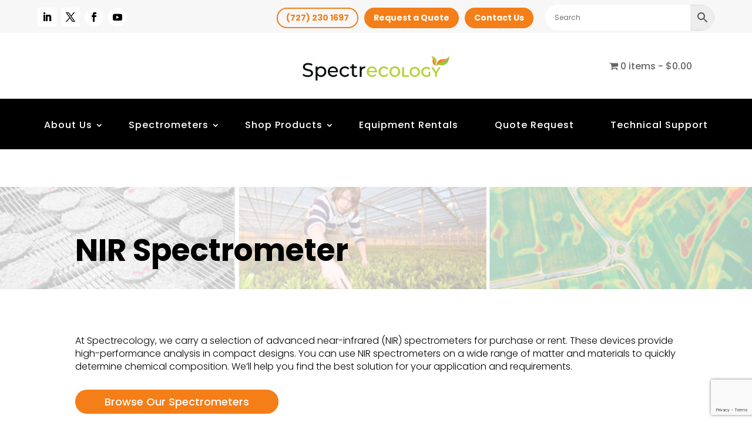

--- FILE ---
content_type: text/html; charset=UTF-8
request_url: https://spectrecology.com/nir-spectrometers/
body_size: 18094
content:
<!DOCTYPE html><html lang="en-US"><head><meta charset="UTF-8" /><meta name="google-site-verification" content="JRLZA1JtEPv5SClQLEf63zgmuc_7BHT5dVyAaLmCvic" /><meta http-equiv="X-UA-Compatible" content="IE=edge"><link rel="pingback" href="https://spectrecology.com/xmlrpc.php" /> <script type="text/javascript">document.documentElement.className = 'js';</script>  <script>(function(w,d,s,l,i){w[l]=w[l]||[];w[l].push({'gtm.start':
new Date().getTime(),event:'gtm.js'});var f=d.getElementsByTagName(s)[0],
j=d.createElement(s),dl=l!='dataLayer'?'&l='+l:'';j.async=true;j.src=
'https://www.googletagmanager.com/gtm.js?id='+i+dl;f.parentNode.insertBefore(j,f);
})(window,document,'script','dataLayer','GTM-TXFFDP9');</script> <meta name='robots' content='index, follow, max-image-preview:large, max-snippet:-1, max-video-preview:-1' />  <script data-cfasync="false" data-pagespeed-no-defer>var gtm4wp_datalayer_name = "dataLayer";
	var dataLayer = dataLayer || [];</script> <script type="text/javascript">let jqueryParams=[],jQuery=function(r){return jqueryParams=[...jqueryParams,r],jQuery},$=function(r){return jqueryParams=[...jqueryParams,r],$};window.jQuery=jQuery,window.$=jQuery;let customHeadScripts=!1;jQuery.fn=jQuery.prototype={},$.fn=jQuery.prototype={},jQuery.noConflict=function(r){if(window.jQuery)return jQuery=window.jQuery,$=window.jQuery,customHeadScripts=!0,jQuery.noConflict},jQuery.ready=function(r){jqueryParams=[...jqueryParams,r]},$.ready=function(r){jqueryParams=[...jqueryParams,r]},jQuery.load=function(r){jqueryParams=[...jqueryParams,r]},$.load=function(r){jqueryParams=[...jqueryParams,r]},jQuery.fn.ready=function(r){jqueryParams=[...jqueryParams,r]},$.fn.ready=function(r){jqueryParams=[...jqueryParams,r]};</script> <title>NIR Spectrometers | Spectrecology</title><meta name="description" content="Browse compact NIR spectrometers from Ocean Insight. Spectrecology is your source for advanced devices for purchase or rent. Contact us to learn more." /><link rel="canonical" href="https://spectrecology.com/nir-spectrometers/" /><meta property="og:locale" content="en_US" /><meta property="og:type" content="article" /><meta property="og:title" content="NIR Spectrometers | Spectrecology" /><meta property="og:description" content="Browse compact NIR spectrometers from Ocean Insight. Spectrecology is your source for advanced devices for purchase or rent. Contact us to learn more." /><meta property="og:url" content="https://spectrecology.com/nir-spectrometers/" /><meta property="og:site_name" content="Spectrecology" /><meta property="article:modified_time" content="2022-02-28T21:51:18+00:00" /><meta name="twitter:card" content="summary_large_image" /><meta name="twitter:label1" content="Est. reading time" /><meta name="twitter:data1" content="9 minutes" /> <script type="application/ld+json" class="yoast-schema-graph">{"@context":"https://schema.org","@graph":[{"@type":"WebPage","@id":"https://spectrecology.com/nir-spectrometers/","url":"https://spectrecology.com/nir-spectrometers/","name":"NIR Spectrometers | Spectrecology","isPartOf":{"@id":"https://spectrecology.com/#website"},"datePublished":"2021-08-06T16:27:28+00:00","dateModified":"2022-02-28T21:51:18+00:00","description":"Browse compact NIR spectrometers from Ocean Insight. Spectrecology is your source for advanced devices for purchase or rent. Contact us to learn more.","breadcrumb":{"@id":"https://spectrecology.com/nir-spectrometers/#breadcrumb"},"inLanguage":"en-US","potentialAction":[{"@type":"ReadAction","target":["https://spectrecology.com/nir-spectrometers/"]}]},{"@type":"BreadcrumbList","@id":"https://spectrecology.com/nir-spectrometers/#breadcrumb","itemListElement":[{"@type":"ListItem","position":1,"name":"Home","item":"https://spectrecology.com/"},{"@type":"ListItem","position":2,"name":"NIR Spectrometers"}]},{"@type":"WebSite","@id":"https://spectrecology.com/#website","url":"https://spectrecology.com/","name":"Spectrecology","description":"Ocean Optics spectrometers, Starna cuvettes, Zero Drift O2 sensors, and more.","publisher":{"@id":"https://spectrecology.com/#organization"},"potentialAction":[{"@type":"SearchAction","target":{"@type":"EntryPoint","urlTemplate":"https://spectrecology.com/?s={search_term_string}"},"query-input":{"@type":"PropertyValueSpecification","valueRequired":true,"valueName":"search_term_string"}}],"inLanguage":"en-US"},{"@type":"Organization","@id":"https://spectrecology.com/#organization","name":"Spectrecology - Find Ocean Optics spectrometers, Starna cuvettes, Zero Drift O2 sensors, and more from SpectrEcology. We also provide OEM & custom products and consulting.","url":"https://spectrecology.com/","logo":{"@type":"ImageObject","inLanguage":"en-US","@id":"https://spectrecology.com/#/schema/logo/image/","url":"https://spectrecology.com/wp-content/uploads/2020/12/black-logo-xsmall.png","contentUrl":"https://spectrecology.com/wp-content/uploads/2020/12/black-logo-xsmall.png","width":206,"height":35,"caption":"Spectrecology - Find Ocean Optics spectrometers, Starna cuvettes, Zero Drift O2 sensors, and more from SpectrEcology. We also provide OEM & custom products and consulting."},"image":{"@id":"https://spectrecology.com/#/schema/logo/image/"}}]}</script> <link rel='dns-prefetch' href='//fonts.googleapis.com' /><link rel="alternate" type="application/rss+xml" title="Spectrecology &raquo; Feed" href="https://spectrecology.com/feed/" /><link rel="alternate" type="application/rss+xml" title="Spectrecology &raquo; Comments Feed" href="https://spectrecology.com/comments/feed/" /><meta content="Divi Child v.1.0.0" name="generator"/><link rel='stylesheet' id='aws-divi-css' href='https://spectrecology.com/wp-content/plugins/advanced-woo-search//includes/modules/divi/divi.css?ver=99.99' type='text/css' media='all' /><style id='wp-block-library-theme-inline-css' type='text/css'>.wp-block-audio :where(figcaption){color:#555;font-size:13px;text-align:center}.is-dark-theme .wp-block-audio :where(figcaption){color:#ffffffa6}.wp-block-audio{margin:0 0 1em}.wp-block-code{border:1px solid #ccc;border-radius:4px;font-family:Menlo,Consolas,monaco,monospace;padding:.8em 1em}.wp-block-embed :where(figcaption){color:#555;font-size:13px;text-align:center}.is-dark-theme .wp-block-embed :where(figcaption){color:#ffffffa6}.wp-block-embed{margin:0 0 1em}.blocks-gallery-caption{color:#555;font-size:13px;text-align:center}.is-dark-theme .blocks-gallery-caption{color:#ffffffa6}:root :where(.wp-block-image figcaption){color:#555;font-size:13px;text-align:center}.is-dark-theme :root :where(.wp-block-image figcaption){color:#ffffffa6}.wp-block-image{margin:0 0 1em}.wp-block-pullquote{border-bottom:4px solid;border-top:4px solid;color:currentColor;margin-bottom:1.75em}.wp-block-pullquote cite,.wp-block-pullquote footer,.wp-block-pullquote__citation{color:currentColor;font-size:.8125em;font-style:normal;text-transform:uppercase}.wp-block-quote{border-left:.25em solid;margin:0 0 1.75em;padding-left:1em}.wp-block-quote cite,.wp-block-quote footer{color:currentColor;font-size:.8125em;font-style:normal;position:relative}.wp-block-quote.has-text-align-right{border-left:none;border-right:.25em solid;padding-left:0;padding-right:1em}.wp-block-quote.has-text-align-center{border:none;padding-left:0}.wp-block-quote.is-large,.wp-block-quote.is-style-large,.wp-block-quote.is-style-plain{border:none}.wp-block-search .wp-block-search__label{font-weight:700}.wp-block-search__button{border:1px solid #ccc;padding:.375em .625em}:where(.wp-block-group.has-background){padding:1.25em 2.375em}.wp-block-separator.has-css-opacity{opacity:.4}.wp-block-separator{border:none;border-bottom:2px solid;margin-left:auto;margin-right:auto}.wp-block-separator.has-alpha-channel-opacity{opacity:1}.wp-block-separator:not(.is-style-wide):not(.is-style-dots){width:100px}.wp-block-separator.has-background:not(.is-style-dots){border-bottom:none;height:1px}.wp-block-separator.has-background:not(.is-style-wide):not(.is-style-dots){height:2px}.wp-block-table{margin:0 0 1em}.wp-block-table td,.wp-block-table th{word-break:normal}.wp-block-table :where(figcaption){color:#555;font-size:13px;text-align:center}.is-dark-theme .wp-block-table :where(figcaption){color:#ffffffa6}.wp-block-video :where(figcaption){color:#555;font-size:13px;text-align:center}.is-dark-theme .wp-block-video :where(figcaption){color:#ffffffa6}.wp-block-video{margin:0 0 1em}:root :where(.wp-block-template-part.has-background){margin-bottom:0;margin-top:0;padding:1.25em 2.375em}</style><style id='global-styles-inline-css' type='text/css'>:root{--wp--preset--aspect-ratio--square: 1;--wp--preset--aspect-ratio--4-3: 4/3;--wp--preset--aspect-ratio--3-4: 3/4;--wp--preset--aspect-ratio--3-2: 3/2;--wp--preset--aspect-ratio--2-3: 2/3;--wp--preset--aspect-ratio--16-9: 16/9;--wp--preset--aspect-ratio--9-16: 9/16;--wp--preset--color--black: #000000;--wp--preset--color--cyan-bluish-gray: #abb8c3;--wp--preset--color--white: #ffffff;--wp--preset--color--pale-pink: #f78da7;--wp--preset--color--vivid-red: #cf2e2e;--wp--preset--color--luminous-vivid-orange: #ff6900;--wp--preset--color--luminous-vivid-amber: #fcb900;--wp--preset--color--light-green-cyan: #7bdcb5;--wp--preset--color--vivid-green-cyan: #00d084;--wp--preset--color--pale-cyan-blue: #8ed1fc;--wp--preset--color--vivid-cyan-blue: #0693e3;--wp--preset--color--vivid-purple: #9b51e0;--wp--preset--gradient--vivid-cyan-blue-to-vivid-purple: linear-gradient(135deg,rgba(6,147,227,1) 0%,rgb(155,81,224) 100%);--wp--preset--gradient--light-green-cyan-to-vivid-green-cyan: linear-gradient(135deg,rgb(122,220,180) 0%,rgb(0,208,130) 100%);--wp--preset--gradient--luminous-vivid-amber-to-luminous-vivid-orange: linear-gradient(135deg,rgba(252,185,0,1) 0%,rgba(255,105,0,1) 100%);--wp--preset--gradient--luminous-vivid-orange-to-vivid-red: linear-gradient(135deg,rgba(255,105,0,1) 0%,rgb(207,46,46) 100%);--wp--preset--gradient--very-light-gray-to-cyan-bluish-gray: linear-gradient(135deg,rgb(238,238,238) 0%,rgb(169,184,195) 100%);--wp--preset--gradient--cool-to-warm-spectrum: linear-gradient(135deg,rgb(74,234,220) 0%,rgb(151,120,209) 20%,rgb(207,42,186) 40%,rgb(238,44,130) 60%,rgb(251,105,98) 80%,rgb(254,248,76) 100%);--wp--preset--gradient--blush-light-purple: linear-gradient(135deg,rgb(255,206,236) 0%,rgb(152,150,240) 100%);--wp--preset--gradient--blush-bordeaux: linear-gradient(135deg,rgb(254,205,165) 0%,rgb(254,45,45) 50%,rgb(107,0,62) 100%);--wp--preset--gradient--luminous-dusk: linear-gradient(135deg,rgb(255,203,112) 0%,rgb(199,81,192) 50%,rgb(65,88,208) 100%);--wp--preset--gradient--pale-ocean: linear-gradient(135deg,rgb(255,245,203) 0%,rgb(182,227,212) 50%,rgb(51,167,181) 100%);--wp--preset--gradient--electric-grass: linear-gradient(135deg,rgb(202,248,128) 0%,rgb(113,206,126) 100%);--wp--preset--gradient--midnight: linear-gradient(135deg,rgb(2,3,129) 0%,rgb(40,116,252) 100%);--wp--preset--font-size--small: 13px;--wp--preset--font-size--medium: 20px;--wp--preset--font-size--large: 36px;--wp--preset--font-size--x-large: 42px;--wp--preset--font-family--inter: "Inter", sans-serif;--wp--preset--font-family--cardo: Cardo;--wp--preset--spacing--20: 0.44rem;--wp--preset--spacing--30: 0.67rem;--wp--preset--spacing--40: 1rem;--wp--preset--spacing--50: 1.5rem;--wp--preset--spacing--60: 2.25rem;--wp--preset--spacing--70: 3.38rem;--wp--preset--spacing--80: 5.06rem;--wp--preset--shadow--natural: 6px 6px 9px rgba(0, 0, 0, 0.2);--wp--preset--shadow--deep: 12px 12px 50px rgba(0, 0, 0, 0.4);--wp--preset--shadow--sharp: 6px 6px 0px rgba(0, 0, 0, 0.2);--wp--preset--shadow--outlined: 6px 6px 0px -3px rgba(255, 255, 255, 1), 6px 6px rgba(0, 0, 0, 1);--wp--preset--shadow--crisp: 6px 6px 0px rgba(0, 0, 0, 1);}:root { --wp--style--global--content-size: 823px;--wp--style--global--wide-size: 1080px; }:where(body) { margin: 0; }.wp-site-blocks > .alignleft { float: left; margin-right: 2em; }.wp-site-blocks > .alignright { float: right; margin-left: 2em; }.wp-site-blocks > .aligncenter { justify-content: center; margin-left: auto; margin-right: auto; }:where(.is-layout-flex){gap: 0.5em;}:where(.is-layout-grid){gap: 0.5em;}.is-layout-flow > .alignleft{float: left;margin-inline-start: 0;margin-inline-end: 2em;}.is-layout-flow > .alignright{float: right;margin-inline-start: 2em;margin-inline-end: 0;}.is-layout-flow > .aligncenter{margin-left: auto !important;margin-right: auto !important;}.is-layout-constrained > .alignleft{float: left;margin-inline-start: 0;margin-inline-end: 2em;}.is-layout-constrained > .alignright{float: right;margin-inline-start: 2em;margin-inline-end: 0;}.is-layout-constrained > .aligncenter{margin-left: auto !important;margin-right: auto !important;}.is-layout-constrained > :where(:not(.alignleft):not(.alignright):not(.alignfull)){max-width: var(--wp--style--global--content-size);margin-left: auto !important;margin-right: auto !important;}.is-layout-constrained > .alignwide{max-width: var(--wp--style--global--wide-size);}body .is-layout-flex{display: flex;}.is-layout-flex{flex-wrap: wrap;align-items: center;}.is-layout-flex > :is(*, div){margin: 0;}body .is-layout-grid{display: grid;}.is-layout-grid > :is(*, div){margin: 0;}body{padding-top: 0px;padding-right: 0px;padding-bottom: 0px;padding-left: 0px;}a:where(:not(.wp-element-button)){text-decoration: underline;}:root :where(.wp-element-button, .wp-block-button__link){background-color: #32373c;border-width: 0;color: #fff;font-family: inherit;font-size: inherit;line-height: inherit;padding: calc(0.667em + 2px) calc(1.333em + 2px);text-decoration: none;}.has-black-color{color: var(--wp--preset--color--black) !important;}.has-cyan-bluish-gray-color{color: var(--wp--preset--color--cyan-bluish-gray) !important;}.has-white-color{color: var(--wp--preset--color--white) !important;}.has-pale-pink-color{color: var(--wp--preset--color--pale-pink) !important;}.has-vivid-red-color{color: var(--wp--preset--color--vivid-red) !important;}.has-luminous-vivid-orange-color{color: var(--wp--preset--color--luminous-vivid-orange) !important;}.has-luminous-vivid-amber-color{color: var(--wp--preset--color--luminous-vivid-amber) !important;}.has-light-green-cyan-color{color: var(--wp--preset--color--light-green-cyan) !important;}.has-vivid-green-cyan-color{color: var(--wp--preset--color--vivid-green-cyan) !important;}.has-pale-cyan-blue-color{color: var(--wp--preset--color--pale-cyan-blue) !important;}.has-vivid-cyan-blue-color{color: var(--wp--preset--color--vivid-cyan-blue) !important;}.has-vivid-purple-color{color: var(--wp--preset--color--vivid-purple) !important;}.has-black-background-color{background-color: var(--wp--preset--color--black) !important;}.has-cyan-bluish-gray-background-color{background-color: var(--wp--preset--color--cyan-bluish-gray) !important;}.has-white-background-color{background-color: var(--wp--preset--color--white) !important;}.has-pale-pink-background-color{background-color: var(--wp--preset--color--pale-pink) !important;}.has-vivid-red-background-color{background-color: var(--wp--preset--color--vivid-red) !important;}.has-luminous-vivid-orange-background-color{background-color: var(--wp--preset--color--luminous-vivid-orange) !important;}.has-luminous-vivid-amber-background-color{background-color: var(--wp--preset--color--luminous-vivid-amber) !important;}.has-light-green-cyan-background-color{background-color: var(--wp--preset--color--light-green-cyan) !important;}.has-vivid-green-cyan-background-color{background-color: var(--wp--preset--color--vivid-green-cyan) !important;}.has-pale-cyan-blue-background-color{background-color: var(--wp--preset--color--pale-cyan-blue) !important;}.has-vivid-cyan-blue-background-color{background-color: var(--wp--preset--color--vivid-cyan-blue) !important;}.has-vivid-purple-background-color{background-color: var(--wp--preset--color--vivid-purple) !important;}.has-black-border-color{border-color: var(--wp--preset--color--black) !important;}.has-cyan-bluish-gray-border-color{border-color: var(--wp--preset--color--cyan-bluish-gray) !important;}.has-white-border-color{border-color: var(--wp--preset--color--white) !important;}.has-pale-pink-border-color{border-color: var(--wp--preset--color--pale-pink) !important;}.has-vivid-red-border-color{border-color: var(--wp--preset--color--vivid-red) !important;}.has-luminous-vivid-orange-border-color{border-color: var(--wp--preset--color--luminous-vivid-orange) !important;}.has-luminous-vivid-amber-border-color{border-color: var(--wp--preset--color--luminous-vivid-amber) !important;}.has-light-green-cyan-border-color{border-color: var(--wp--preset--color--light-green-cyan) !important;}.has-vivid-green-cyan-border-color{border-color: var(--wp--preset--color--vivid-green-cyan) !important;}.has-pale-cyan-blue-border-color{border-color: var(--wp--preset--color--pale-cyan-blue) !important;}.has-vivid-cyan-blue-border-color{border-color: var(--wp--preset--color--vivid-cyan-blue) !important;}.has-vivid-purple-border-color{border-color: var(--wp--preset--color--vivid-purple) !important;}.has-vivid-cyan-blue-to-vivid-purple-gradient-background{background: var(--wp--preset--gradient--vivid-cyan-blue-to-vivid-purple) !important;}.has-light-green-cyan-to-vivid-green-cyan-gradient-background{background: var(--wp--preset--gradient--light-green-cyan-to-vivid-green-cyan) !important;}.has-luminous-vivid-amber-to-luminous-vivid-orange-gradient-background{background: var(--wp--preset--gradient--luminous-vivid-amber-to-luminous-vivid-orange) !important;}.has-luminous-vivid-orange-to-vivid-red-gradient-background{background: var(--wp--preset--gradient--luminous-vivid-orange-to-vivid-red) !important;}.has-very-light-gray-to-cyan-bluish-gray-gradient-background{background: var(--wp--preset--gradient--very-light-gray-to-cyan-bluish-gray) !important;}.has-cool-to-warm-spectrum-gradient-background{background: var(--wp--preset--gradient--cool-to-warm-spectrum) !important;}.has-blush-light-purple-gradient-background{background: var(--wp--preset--gradient--blush-light-purple) !important;}.has-blush-bordeaux-gradient-background{background: var(--wp--preset--gradient--blush-bordeaux) !important;}.has-luminous-dusk-gradient-background{background: var(--wp--preset--gradient--luminous-dusk) !important;}.has-pale-ocean-gradient-background{background: var(--wp--preset--gradient--pale-ocean) !important;}.has-electric-grass-gradient-background{background: var(--wp--preset--gradient--electric-grass) !important;}.has-midnight-gradient-background{background: var(--wp--preset--gradient--midnight) !important;}.has-small-font-size{font-size: var(--wp--preset--font-size--small) !important;}.has-medium-font-size{font-size: var(--wp--preset--font-size--medium) !important;}.has-large-font-size{font-size: var(--wp--preset--font-size--large) !important;}.has-x-large-font-size{font-size: var(--wp--preset--font-size--x-large) !important;}.has-inter-font-family{font-family: var(--wp--preset--font-family--inter) !important;}.has-cardo-font-family{font-family: var(--wp--preset--font-family--cardo) !important;}
:where(.wp-block-post-template.is-layout-flex){gap: 1.25em;}:where(.wp-block-post-template.is-layout-grid){gap: 1.25em;}
:where(.wp-block-columns.is-layout-flex){gap: 2em;}:where(.wp-block-columns.is-layout-grid){gap: 2em;}
:root :where(.wp-block-pullquote){font-size: 1.5em;line-height: 1.6;}</style><link rel='stylesheet' id='contact-form-7-css' href='https://spectrecology.com/wp-content/plugins/contact-form-7/includes/css/styles.css?ver=6.0.4' type='text/css' media='all' /><link rel='stylesheet' id='dwspecs-front-css-css' href='https://spectrecology.com/wp-content/plugins/product-specifications/assets/css/front-styles.css?ver=0.6.0' type='text/css' media='all' /><link rel='stylesheet' id='wpmenucart-icons-css' href='https://spectrecology.com/wp-content/plugins/woocommerce-menu-bar-cart/assets/css/wpmenucart-icons.min.css?ver=2.14.5' type='text/css' media='all' /><style id='wpmenucart-icons-inline-css' type='text/css'>@font-face{font-family:WPMenuCart;src:url(https://spectrecology.com/wp-content/plugins/woocommerce-menu-bar-cart/assets/fonts/WPMenuCart.eot);src:url(https://spectrecology.com/wp-content/plugins/woocommerce-menu-bar-cart/assets/fonts/WPMenuCart.eot?#iefix) format('embedded-opentype'),url(https://spectrecology.com/wp-content/plugins/woocommerce-menu-bar-cart/assets/fonts/WPMenuCart.woff2) format('woff2'),url(https://spectrecology.com/wp-content/plugins/woocommerce-menu-bar-cart/assets/fonts/WPMenuCart.woff) format('woff'),url(https://spectrecology.com/wp-content/plugins/woocommerce-menu-bar-cart/assets/fonts/WPMenuCart.ttf) format('truetype'),url(https://spectrecology.com/wp-content/plugins/woocommerce-menu-bar-cart/assets/fonts/WPMenuCart.svg#WPMenuCart) format('svg');font-weight:400;font-style:normal;font-display:swap}</style><link rel='stylesheet' id='wpmenucart-css' href='https://spectrecology.com/wp-content/plugins/woocommerce-menu-bar-cart/assets/css/wpmenucart-main.min.css?ver=2.14.5' type='text/css' media='all' /><style id='wpmenucart-inline-css' type='text/css'>.et-cart-info { display:none !important; } .site-header-cart { display:none !important; }</style><link rel='stylesheet' id='woocommerce-layout-css' href='https://spectrecology.com/wp-content/plugins/woocommerce/assets/css/woocommerce-layout.css?ver=9.2.4' type='text/css' media='all' /><link rel='stylesheet' id='woocommerce-smallscreen-css' href='https://spectrecology.com/wp-content/plugins/woocommerce/assets/css/woocommerce-smallscreen.css?ver=9.2.4' type='text/css' media='only screen and (max-width: 768px)' /><link rel='stylesheet' id='woocommerce-general-css' href='https://spectrecology.com/wp-content/plugins/woocommerce/assets/css/woocommerce.css?ver=9.2.4' type='text/css' media='all' /><style id='woocommerce-inline-inline-css' type='text/css'>.woocommerce form .form-row .required { visibility: visible; }</style><link rel='stylesheet' id='wpcf7-redirect-script-frontend-css' href='https://spectrecology.com/wp-content/plugins/wpcf7-redirect/build/css/wpcf7-redirect-frontend.min.css?ver=1.1' type='text/css' media='all' /><link rel='stylesheet' id='aws-style-css' href='https://spectrecology.com/wp-content/plugins/advanced-woo-search//assets/css/common.css?ver=99.99' type='text/css' media='all' /><link rel='stylesheet' id='et-builder-googlefonts-cached-css' href='https://fonts.googleapis.com/css?family=Poppins:100,100italic,200,200italic,300,300italic,regular,italic,500,500italic,600,600italic,700,700italic,800,800italic,900,900italic|Josefin+Sans:100,200,300,regular,500,600,700,100italic,200italic,300italic,italic,500italic,600italic,700italic&#038;subset=latin,latin-ext&#038;display=swap' type='text/css' media='all' /><link rel='stylesheet' id='gforms_reset_css-css' href='https://spectrecology.com/wp-content/plugins/gravityforms/css/formreset.min.css?ver=2.2.5' type='text/css' media='all' /><link rel='stylesheet' id='gforms_formsmain_css-css' href='https://spectrecology.com/wp-content/plugins/gravityforms/css/formsmain.min.css?ver=2.2.5' type='text/css' media='all' /><link rel='stylesheet' id='gforms_ready_class_css-css' href='https://spectrecology.com/wp-content/plugins/gravityforms/css/readyclass.min.css?ver=2.2.5' type='text/css' media='all' /><link rel='stylesheet' id='gforms_browsers_css-css' href='https://spectrecology.com/wp-content/plugins/gravityforms/css/browsers.min.css?ver=2.2.5' type='text/css' media='all' /><link rel='stylesheet' id='divi-style-parent-css' href='https://spectrecology.com/wp-content/themes/Divi/style-static.min.css?ver=4.24.0' type='text/css' media='all' /><link rel='stylesheet' id='divi-style-pum-css' href='https://spectrecology.com/wp-content/themes/divi-child/style.css?ver=4.24.0' type='text/css' media='all' /> <script type="text/javascript" src="https://spectrecology.com/wp-includes/js/jquery/jquery.min.js?ver=3.7.1" id="jquery-core-js"></script> <script type="text/javascript" src="https://spectrecology.com/wp-includes/js/jquery/jquery-migrate.min.js?ver=3.4.1" id="jquery-migrate-js"></script> <script type="text/javascript" id="jquery-js-after">jqueryParams.length&&$.each(jqueryParams,function(e,r){if("function"==typeof r){var n=String(r);n.replace("$","jQuery");var a=new Function("return "+n)();$(document).ready(a)}});</script> <script type="text/javascript" src="https://spectrecology.com/wp-content/plugins/woocommerce/assets/js/jquery-blockui/jquery.blockUI.min.js?ver=2.7.0-wc.9.2.4" id="jquery-blockui-js" defer="defer" data-wp-strategy="defer"></script> <script type="text/javascript" id="wc-add-to-cart-js-extra">var wc_add_to_cart_params = {"ajax_url":"\/wp-admin\/admin-ajax.php","wc_ajax_url":"\/?wc-ajax=%%endpoint%%","i18n_view_cart":"View cart","cart_url":"https:\/\/spectrecology.com\/cart\/","is_cart":"","cart_redirect_after_add":"no"};</script> <script type="text/javascript" src="https://spectrecology.com/wp-content/plugins/woocommerce/assets/js/frontend/add-to-cart.min.js?ver=9.2.4" id="wc-add-to-cart-js" defer="defer" data-wp-strategy="defer"></script> <script type="text/javascript" src="https://spectrecology.com/wp-content/plugins/woocommerce/assets/js/js-cookie/js.cookie.min.js?ver=2.1.4-wc.9.2.4" id="js-cookie-js" defer="defer" data-wp-strategy="defer"></script> <script type="text/javascript" id="woocommerce-js-extra">var woocommerce_params = {"ajax_url":"\/wp-admin\/admin-ajax.php","wc_ajax_url":"\/?wc-ajax=%%endpoint%%"};</script> <script type="text/javascript" src="https://spectrecology.com/wp-content/plugins/woocommerce/assets/js/frontend/woocommerce.min.js?ver=9.2.4" id="woocommerce-js" defer="defer" data-wp-strategy="defer"></script> <script type="text/javascript" src="https://spectrecology.com/wp-content/plugins/gravityforms/js/jquery.json.min.js?ver=2.2.5" id="gform_json-js"></script> <script type="text/javascript" src="https://spectrecology.com/wp-content/plugins/gravityforms/js/gravityforms.min.js?ver=2.2.5" id="gform_gravityforms-js"></script> <script type="text/javascript" src="https://spectrecology.com/wp-content/plugins/gravityforms/js/jquery.maskedinput.min.js?ver=2.2.5" id="gform_masked_input-js"></script> <link rel="https://api.w.org/" href="https://spectrecology.com/wp-json/" /><link rel="alternate" title="JSON" type="application/json" href="https://spectrecology.com/wp-json/wp/v2/pages/4238" /><link rel="EditURI" type="application/rsd+xml" title="RSD" href="https://spectrecology.com/xmlrpc.php?rsd" /><meta name="generator" content="WordPress 6.6.4" /><meta name="generator" content="WooCommerce 9.2.4" /><link rel='shortlink' href='https://spectrecology.com/?p=4238' /><link rel="alternate" title="oEmbed (JSON)" type="application/json+oembed" href="https://spectrecology.com/wp-json/oembed/1.0/embed?url=https%3A%2F%2Fspectrecology.com%2Fnir-spectrometers%2F" /><link rel="alternate" title="oEmbed (XML)" type="text/xml+oembed" href="https://spectrecology.com/wp-json/oembed/1.0/embed?url=https%3A%2F%2Fspectrecology.com%2Fnir-spectrometers%2F&#038;format=xml" />  <script data-cfasync="false" data-pagespeed-no-defer>var dataLayer_content = {"pagePostType":"page","pagePostType2":"single-page","pagePostAuthor":"Spectrecology"};
	dataLayer.push( dataLayer_content );</script> <script type="text/javascript">console.warn && console.warn("[GTM4WP] Google Tag Manager container code placement set to OFF !!!");
	console.warn && console.warn("[GTM4WP] Data layer codes are active but GTM container must be loaded using custom coding !!!");</script> <style type="text/css">dd ul.bulleted {  float:none;clear:both; }</style><meta name="viewport" content="width=device-width, initial-scale=1.0, maximum-scale=1.0, user-scalable=0" /> <noscript><style>.woocommerce-product-gallery{ opacity: 1 !important; }</style></noscript><meta name="google-site-verification" content="cFNvCbCqPtDEFVgYXGgAD05nkmPfOFRAMxxZnaNRKok"><style id='wp-fonts-local' type='text/css'>@font-face{font-family:Inter;font-style:normal;font-weight:300 900;font-display:fallback;src:url('https://spectrecology.com/wp-content/plugins/woocommerce/assets/fonts/Inter-VariableFont_slnt,wght.woff2') format('woff2');font-stretch:normal;}
@font-face{font-family:Cardo;font-style:normal;font-weight:400;font-display:fallback;src:url('https://spectrecology.com/wp-content/plugins/woocommerce/assets/fonts/cardo_normal_400.woff2') format('woff2');}</style><link rel="icon" href="https://spectrecology.com/wp-content/uploads/2020/12/favicon-1.jpg" sizes="32x32" /><link rel="icon" href="https://spectrecology.com/wp-content/uploads/2020/12/favicon-1.jpg" sizes="192x192" /><link rel="apple-touch-icon" href="https://spectrecology.com/wp-content/uploads/2020/12/favicon-1.jpg" /><meta name="msapplication-TileImage" content="https://spectrecology.com/wp-content/uploads/2020/12/favicon-1.jpg" /><link rel="stylesheet" id="et-core-unified-tb-48-tb-54-4238-cached-inline-styles" href="https://spectrecology.com/wp-content/et-cache/4238/et-core-unified-tb-48-tb-54-4238.min.css?ver=1767812491" /><link rel="stylesheet" id="et-core-unified-4238-cached-inline-styles" href="https://spectrecology.com/wp-content/et-cache/4238/et-core-unified-4238.min.css?ver=1767812490" /><link rel="stylesheet" id="et-core-unified-tb-48-tb-54-deferred-4238-cached-inline-styles" href="https://spectrecology.com/wp-content/et-cache/4238/et-core-unified-tb-48-tb-54-deferred-4238.min.css?ver=1767812491" /></head><body data-rsssl=1 class="page-template-default page page-id-4238 theme-Divi et-tb-has-template et-tb-has-header et-tb-has-footer woocommerce-no-js et_pb_button_helper_class et_cover_background et_pb_gutter osx et_pb_gutters3 et_pb_pagebuilder_layout et_no_sidebar et_divi_theme et-db"><div id="page-container"><div id="et-boc" class="et-boc"><header class="et-l et-l--header"><div class="et_builder_inner_content et_pb_gutters3"><div class="et_pb_section et_pb_section_0_tb_header sec_bar_full et_pb_with_background et_section_regular et_pb_section--with-menu" ><div class="et_pb_row et_pb_row_0_tb_header pa-inline-buttons et_pb_equal_columns et_pb_gutters1"><div class="et_pb_column et_pb_column_1_4 et_pb_column_0_tb_header  et_pb_css_mix_blend_mode_passthrough"><ul class="et_pb_module et_pb_social_media_follow et_pb_social_media_follow_1_tb_header clearfix  et_pb_bg_layout_light"><li
 class='et_pb_social_media_follow_network_0_tb_header et_pb_social_icon et_pb_social_network_link  et-social-linkedin'><a
 href='https://www.linkedin.com/company/spectrecology/'
 class='icon et_pb_with_border'
 title='Follow on LinkedIn'
 target="_blank"><span
 class='et_pb_social_media_follow_network_name'
 aria-hidden='true'
 >Follow</span></a></li><li
 class='et_pb_social_media_follow_network_1_tb_header et_pb_social_icon et_pb_social_network_link  et-social-twitter'><a
 href='https://twitter.com/SpectrEcology'
 class='icon et_pb_with_border'
 title='Follow on X'
 target="_blank"><span
 class='et_pb_social_media_follow_network_name'
 aria-hidden='true'
 >Follow</span></a></li><li
 class='et_pb_social_media_follow_network_2_tb_header et_pb_social_icon et_pb_social_network_link  et-social-facebook'><a
 href='https://www.facebook.com/spectrecologyllc/'
 class='icon et_pb_with_border'
 title='Follow on Facebook'
 target="_blank"><span
 class='et_pb_social_media_follow_network_name'
 aria-hidden='true'
 >Follow</span></a></li><li
 class='et_pb_social_media_follow_network_3_tb_header et_pb_social_icon et_pb_social_network_link  et-social-youtube'><a
 href='https://www.youtube.com/channel/UCLFlEZ6mvgF2r0GbDz-uG4w'
 class='icon et_pb_with_border'
 title='Follow on Youtube'
 target="_blank"><span
 class='et_pb_social_media_follow_network_name'
 aria-hidden='true'
 >Follow</span></a></li></ul></div><div class="et_pb_column et_pb_column_1_2 et_pb_column_1_tb_header  et_pb_css_mix_blend_mode_passthrough"><div class="et_pb_button_module_wrapper et_pb_button_0_tb_header_wrapper et_pb_button_alignment_center et_pb_module "> <a class="et_pb_button et_pb_button_0_tb_header et_pb_bg_layout_light" href="tel:(727)%20230%201697">(727) 230 1697</a></div><div class="et_pb_button_module_wrapper et_pb_button_1_tb_header_wrapper et_pb_button_alignment_center et_pb_module "> <a class="et_pb_button et_pb_button_1_tb_header et_pb_bg_layout_light" href="/quote-request/">Request a Quote</a></div><div class="et_pb_button_module_wrapper et_pb_button_2_tb_header_wrapper et_pb_button_alignment_center et_pb_module "> <a class="et_pb_button et_pb_button_2_tb_header et_pb_bg_layout_light" href="/contact-us/">Contact Us</a></div></div><div class="et_pb_column et_pb_column_1_4 et_pb_column_2_tb_header  et_pb_css_mix_blend_mode_passthrough et-last-child"><div class="et_pb_with_border et_pb_module et_pb_code et_pb_code_0_tb_header"><div class="et_pb_code_inner"><div class="aws-container" data-url="/?wc-ajax=aws_action" data-siteurl="https://spectrecology.com" data-lang="" data-show-loader="true" data-show-more="true" data-show-page="true" data-show-clear="true" data-mobile-screen="false" data-use-analytics="false" data-min-chars="3" data-buttons-order="2" data-is-mobile="false" data-page-id="4238" data-tax="" ><form class="aws-search-form" action="https://spectrecology.com/" method="get" role="search" ><div class="aws-wrapper"><input  type="search" name="s" value="" class="aws-search-field" placeholder="Search" autocomplete="off" /><input type="hidden" name="post_type" value="product"><input type="hidden" name="type_aws" value="true"><div class="aws-search-clear"><span>×</span></div><div class="aws-loader"></div></div><div class="aws-search-btn aws-form-btn"><span class="aws-search-btn_icon"><svg focusable="false" xmlns="http://www.w3.org/2000/svg" viewBox="0 0 24 24" width="24px"><path d="M15.5 14h-.79l-.28-.27C15.41 12.59 16 11.11 16 9.5 16 5.91 13.09 3 9.5 3S3 5.91 3 9.5 5.91 16 9.5 16c1.61 0 3.09-.59 4.23-1.57l.27.28v.79l5 4.99L20.49 19l-4.99-5zm-6 0C7.01 14 5 11.99 5 9.5S7.01 5 9.5 5 14 7.01 14 9.5 11.99 14 9.5 14z"></path></svg></span></div></form></div></div></div></div></div><div class="et_pb_row et_pb_row_1_tb_header sec_bar_full et_pb_equal_columns et_pb_gutters4 et_pb_row--with-menu"><div class="et_pb_column et_pb_column_1_3 et_pb_column_3_tb_header  et_pb_css_mix_blend_mode_passthrough et_pb_column_empty"></div><div class="et_pb_column et_pb_column_1_3 et_pb_column_4_tb_header  et_pb_css_mix_blend_mode_passthrough"><div class="et_pb_module et_pb_image et_pb_image_0_tb_header"> <a href="https://spectrecology.com/"><span class="et_pb_image_wrap "><img fetchpriority="high" decoding="async" width="2060" height="346" src="https://spectrecology.com/wp-content/uploads/2020/12/black-logo.png" alt="" title="black-logo" srcset="https://spectrecology.com/wp-content/uploads/2020/12/black-logo.png 2060w, https://spectrecology.com/wp-content/uploads/2020/12/black-logo-1280x215.png 1280w, https://spectrecology.com/wp-content/uploads/2020/12/black-logo-980x165.png 980w, https://spectrecology.com/wp-content/uploads/2020/12/black-logo-480x81.png 480w" sizes="(min-width: 0px) and (max-width: 480px) 480px, (min-width: 481px) and (max-width: 980px) 980px, (min-width: 981px) and (max-width: 1280px) 1280px, (min-width: 1281px) 2060px, 100vw" class="wp-image-1587" /></span></a></div></div><div class="et_pb_column et_pb_column_1_3 et_pb_column_5_tb_header  et_pb_css_mix_blend_mode_passthrough et-last-child et_pb_column--with-menu"><div class="et_pb_module et_pb_menu et_pb_menu_0_tb_header sec_nav_bar  et_pb_bg_layout_light  et_pb_text_align_right et_dropdown_animation_fade et_pb_menu--without-logo et_pb_menu--style-left_aligned"><div class="et_pb_menu_inner_container clearfix"><div class="et_pb_menu__wrap"><div class="et_pb_menu__menu"><nav class="et-menu-nav"><ul id="menu-secondary-bar-menu" class="et-menu nav"><li class=" wpmenucartli wpmenucart-display-standard menu-item" id="wpmenucartli"><a class="wpmenucart-contents empty-wpmenucart-visible" href="https://spectrecology.com" title="Start shopping"><i class="wpmenucart-icon-shopping-cart-0" role="img" aria-label="Cart"></i><span class="cartcontents">0 items</span><span class="amount">&#36;0.00</span></a></li></ul></nav></div><div class="et_mobile_nav_menu"><div class="mobile_nav closed"> <span class="mobile_menu_bar"></span></div></div></div></div></div></div></div></div><div class="et_pb_section et_pb_section_1_tb_header et_pb_fullwidth_section et_section_regular et_pb_section--with-menu" ><div class="et_pb_module et_pb_fullwidth_menu et_pb_fullwidth_menu_0_tb_header third_nav_bar et_pb_bg_layout_dark  et_pb_text_align_left et_dropdown_animation_fade et_pb_fullwidth_menu_fullwidth et_pb_fullwidth_menu--without-logo et_pb_fullwidth_menu--style-centered"><div class="et_pb_row clearfix"><div class="et_pb_menu__wrap"><div class="et_pb_menu__menu"><nav class="et-menu-nav fullwidth-menu-nav"><ul id="menu-main-menu" class="et-menu fullwidth-menu nav"><li id="menu-item-218" class="first-level et_pb_menu_page_id-212 menu-item menu-item-type-post_type menu-item-object-page menu-item-has-children menu-item-218"><a href="https://spectrecology.com/about-us/">About Us</a><ul class="sub-menu"><li id="menu-item-4356" class="second-level et_pb_menu_page_id-4349 menu-item menu-item-type-post_type menu-item-object-page menu-item-4356"><a href="https://spectrecology.com/blog/">Blog</a></li><li id="menu-item-4948" class="second-level et_pb_menu_page_id-4930 menu-item menu-item-type-post_type menu-item-object-page menu-item-4948"><a href="https://spectrecology.com/industies-we-serve/">Industries We Serve</a></li><li id="menu-item-4947" class="second-level et_pb_menu_page_id-4940 menu-item menu-item-type-post_type menu-item-object-page menu-item-4947"><a href="https://spectrecology.com/product-support-services/">Product Support Services</a></li></ul></li><li id="menu-item-223" class="first-level et_pb_menu_page_id-223 menu-item menu-item-type-custom menu-item-object-custom current-menu-ancestor current-menu-parent menu-item-has-children menu-item-223"><a href="https://spectrecology.com/product-category/spectrometer-products/">Spectrometers</a><ul class="sub-menu"><li id="menu-item-4425" class="second-level et_pb_menu_page_id-4407 menu-item menu-item-type-post_type menu-item-object-page menu-item-4425"><a href="https://spectrecology.com/high-speed-and-performance-spectrometers/">High-Performance &#038; Speed Spectrometers</a></li><li id="menu-item-4435" class="second-level et_pb_menu_page_id-4429 menu-item menu-item-type-post_type menu-item-object-page menu-item-4435"><a href="https://spectrecology.com/general-spectrometers/">Micro Spectrometers</a></li><li id="menu-item-4285" class="second-level et_pb_menu_page_id-4238 menu-item menu-item-type-post_type menu-item-object-page current-menu-item page_item page-item-4238 current_page_item menu-item-4285"><a href="https://spectrecology.com/nir-spectrometers/" aria-current="page">NIR Spectrometers</a></li><li id="menu-item-4287" class="second-level et_pb_menu_page_id-4220 menu-item menu-item-type-post_type menu-item-object-page menu-item-4287"><a href="https://spectrecology.com/raman-spectrometers/">Raman Spectrometers</a></li><li id="menu-item-4286" class="second-level et_pb_menu_page_id-4230 menu-item menu-item-type-post_type menu-item-object-page menu-item-4286"><a href="https://spectrecology.com/uv-vis-spectrometer/">UV-VIS Spectrometers</a></li></ul></li><li id="menu-item-219" class="first-level et_pb_menu_page_id-8 menu-item menu-item-type-post_type menu-item-object-page menu-item-has-children menu-item-219"><a href="https://spectrecology.com/products/">Shop Products</a><ul class="sub-menu"><li id="menu-item-221" class="second-level et_pb_menu_page_id-221 menu-item menu-item-type-custom menu-item-object-custom menu-item-has-children menu-item-221"><a href="https://spectrecology.com/product-category/shop-accessories/">Accessories</a><ul class="sub-menu"><li id="menu-item-4308" class="et_pb_menu_page_id-4301 menu-item menu-item-type-post_type menu-item-object-page menu-item-4308"><a href="https://spectrecology.com/absorbance-measurement-accessories/">Absorbance Measurement Accessories</a></li><li id="menu-item-4288" class="et_pb_menu_page_id-4212 menu-item menu-item-type-post_type menu-item-object-page menu-item-4288"><a href="https://spectrecology.com/fiber-optics-accessories/">Fiber Optics Accessories</a></li><li id="menu-item-4289" class="et_pb_menu_page_id-4199 menu-item menu-item-type-post_type menu-item-object-page menu-item-4289"><a href="https://spectrecology.com/light-measurement-accessories/">Light Measurement Accessories</a></li><li id="menu-item-4327" class="et_pb_menu_page_id-4320 menu-item menu-item-type-post_type menu-item-object-page menu-item-4327"><a href="https://spectrecology.com/raman-spectroscopy-accessories/">Raman Spectroscopy Accessories</a></li><li id="menu-item-4317" class="et_pb_menu_page_id-4311 menu-item menu-item-type-post_type menu-item-object-page menu-item-4317"><a href="https://spectrecology.com/reflectance-transmission-accessories/">Reflectance &#038; Transmission Measurement Accessories</a></li><li id="menu-item-4299" class="et_pb_menu_page_id-4290 menu-item menu-item-type-post_type menu-item-object-page menu-item-4299"><a href="https://spectrecology.com/replacement-part-accessories/">Replacement Part Accessories</a></li></ul></li><li id="menu-item-2632" class="second-level et_pb_menu_page_id-2632 menu-item menu-item-type-custom menu-item-object-custom menu-item-2632"><a href="https://spectrecology.com/product-category/cuvettes-flow-cells">Cuvettes</a></li><li id="menu-item-222" class="second-level et_pb_menu_page_id-222 menu-item menu-item-type-custom menu-item-object-custom menu-item-222"><a href="https://spectrecology.com/product-category/sensing-imaging/">Imaging and Sensing</a></li><li id="menu-item-1821" class="second-level et_pb_menu_page_id-1821 menu-item menu-item-type-custom menu-item-object-custom menu-item-1821"><a href="https://spectrecology.com/product-category/light-sources-spectrecology/">Light Sources</a></li><li id="menu-item-4382" class="second-level et_pb_menu_page_id-4382 menu-item menu-item-type-custom menu-item-object-custom menu-item-4382"><a href="https://spectrecology.com/product-category/oxygen-systems/">Oxygen Sensing</a></li><li id="menu-item-1820" class="second-level et_pb_menu_page_id-1820 menu-item menu-item-type-custom menu-item-object-custom menu-item-1820"><a href="https://spectrecology.com/product-category/shop-software-tools">Software</a></li><li id="menu-item-224" class="second-level et_pb_menu_page_id-224 menu-item menu-item-type-custom menu-item-object-custom menu-item-224"><a href="https://spectrecology.com/product-category/spectral-systems">Systems</a></li></ul></li><li id="menu-item-217" class="et_pb_menu_page_id-215 menu-item menu-item-type-post_type menu-item-object-page menu-item-217"><a href="https://spectrecology.com/purchase-rental-product/">Equipment Rentals</a></li><li id="menu-item-1662" class="et_pb_menu_page_id-1547 menu-item menu-item-type-post_type menu-item-object-page menu-item-1662"><a href="https://spectrecology.com/quote-request/">Quote Request</a></li><li id="menu-item-228" class="et_pb_menu_page_id-226 menu-item menu-item-type-post_type menu-item-object-page menu-item-228"><a href="https://spectrecology.com/tech-support/">Technical Support</a></li></ul></nav></div><div class="et_mobile_nav_menu"><div class="mobile_nav closed"> <span class="mobile_menu_bar"></span></div></div></div></div></div></div><div class="et_pb_section et_pb_section_2_tb_header et_pb_fullwidth_section et_section_regular et_pb_section--with-menu" ><div class="et_pb_module et_pb_fullwidth_menu et_pb_fullwidth_menu_1_tb_header mobile_nav_bar et_pb_bg_layout_light  et_pb_text_align_left et_dropdown_animation_fade et_pb_fullwidth_menu_fullwidth et_pb_fullwidth_menu--with-logo et_pb_fullwidth_menu--style-left_aligned"><div class="et_pb_row clearfix"><div class="et_pb_menu__logo-wrap"><div class="et_pb_menu__logo"> <a href="https://spectrecology.com/" ><noscript><img decoding="async" width="300" height="53" src="https://spectrecology.com/wp-content/uploads/2020/12/mobile-logo-white-xsmall.png" alt="" srcset="https://spectrecology.com/wp-content/uploads/2020/12/mobile-logo-white-xsmall.png 300w, https://spectrecology.com/wp-content/uploads/2020/12/mobile-logo-white-xsmall-64x11.png 64w" sizes="(max-width: 300px) 100vw, 300px" class="wp-image-2809" /></noscript><img decoding="async" width="300" height="53" src='data:image/svg+xml,%3Csvg%20xmlns=%22http://www.w3.org/2000/svg%22%20viewBox=%220%200%20300%2053%22%3E%3C/svg%3E' data-src="https://spectrecology.com/wp-content/uploads/2020/12/mobile-logo-white-xsmall.png" alt="" data-srcset="https://spectrecology.com/wp-content/uploads/2020/12/mobile-logo-white-xsmall.png 300w, https://spectrecology.com/wp-content/uploads/2020/12/mobile-logo-white-xsmall-64x11.png 64w" data-sizes="(max-width: 300px) 100vw, 300px" class="lazyload wp-image-2809" /></a></div></div><div class="et_pb_menu__wrap"><div class="et_pb_menu__menu"><nav class="et-menu-nav fullwidth-menu-nav"><ul id="menu-main-menu-1" class="et-menu fullwidth-menu nav downwards"><li class="first-level et_pb_menu_page_id-212 menu-item menu-item-type-post_type menu-item-object-page menu-item-has-children menu-item-218"><a href="https://spectrecology.com/about-us/">About Us</a><ul class="sub-menu"><li class="second-level et_pb_menu_page_id-4349 menu-item menu-item-type-post_type menu-item-object-page menu-item-4356"><a href="https://spectrecology.com/blog/">Blog</a></li><li class="second-level et_pb_menu_page_id-4930 menu-item menu-item-type-post_type menu-item-object-page menu-item-4948"><a href="https://spectrecology.com/industies-we-serve/">Industries We Serve</a></li><li class="second-level et_pb_menu_page_id-4940 menu-item menu-item-type-post_type menu-item-object-page menu-item-4947"><a href="https://spectrecology.com/product-support-services/">Product Support Services</a></li></ul></li><li class="first-level et_pb_menu_page_id-223 menu-item menu-item-type-custom menu-item-object-custom current-menu-ancestor current-menu-parent menu-item-has-children menu-item-223"><a href="https://spectrecology.com/product-category/spectrometer-products/">Spectrometers</a><ul class="sub-menu"><li class="second-level et_pb_menu_page_id-4407 menu-item menu-item-type-post_type menu-item-object-page menu-item-4425"><a href="https://spectrecology.com/high-speed-and-performance-spectrometers/">High-Performance &#038; Speed Spectrometers</a></li><li class="second-level et_pb_menu_page_id-4429 menu-item menu-item-type-post_type menu-item-object-page menu-item-4435"><a href="https://spectrecology.com/general-spectrometers/">Micro Spectrometers</a></li><li class="second-level et_pb_menu_page_id-4238 menu-item menu-item-type-post_type menu-item-object-page current-menu-item page_item page-item-4238 current_page_item menu-item-4285"><a href="https://spectrecology.com/nir-spectrometers/" aria-current="page">NIR Spectrometers</a></li><li class="second-level et_pb_menu_page_id-4220 menu-item menu-item-type-post_type menu-item-object-page menu-item-4287"><a href="https://spectrecology.com/raman-spectrometers/">Raman Spectrometers</a></li><li class="second-level et_pb_menu_page_id-4230 menu-item menu-item-type-post_type menu-item-object-page menu-item-4286"><a href="https://spectrecology.com/uv-vis-spectrometer/">UV-VIS Spectrometers</a></li></ul></li><li class="first-level et_pb_menu_page_id-8 menu-item menu-item-type-post_type menu-item-object-page menu-item-has-children menu-item-219"><a href="https://spectrecology.com/products/">Shop Products</a><ul class="sub-menu"><li class="second-level et_pb_menu_page_id-221 menu-item menu-item-type-custom menu-item-object-custom menu-item-has-children menu-item-221"><a href="https://spectrecology.com/product-category/shop-accessories/">Accessories</a><ul class="sub-menu"><li class="et_pb_menu_page_id-4301 menu-item menu-item-type-post_type menu-item-object-page menu-item-4308"><a href="https://spectrecology.com/absorbance-measurement-accessories/">Absorbance Measurement Accessories</a></li><li class="et_pb_menu_page_id-4212 menu-item menu-item-type-post_type menu-item-object-page menu-item-4288"><a href="https://spectrecology.com/fiber-optics-accessories/">Fiber Optics Accessories</a></li><li class="et_pb_menu_page_id-4199 menu-item menu-item-type-post_type menu-item-object-page menu-item-4289"><a href="https://spectrecology.com/light-measurement-accessories/">Light Measurement Accessories</a></li><li class="et_pb_menu_page_id-4320 menu-item menu-item-type-post_type menu-item-object-page menu-item-4327"><a href="https://spectrecology.com/raman-spectroscopy-accessories/">Raman Spectroscopy Accessories</a></li><li class="et_pb_menu_page_id-4311 menu-item menu-item-type-post_type menu-item-object-page menu-item-4317"><a href="https://spectrecology.com/reflectance-transmission-accessories/">Reflectance &#038; Transmission Measurement Accessories</a></li><li class="et_pb_menu_page_id-4290 menu-item menu-item-type-post_type menu-item-object-page menu-item-4299"><a href="https://spectrecology.com/replacement-part-accessories/">Replacement Part Accessories</a></li></ul></li><li class="second-level et_pb_menu_page_id-2632 menu-item menu-item-type-custom menu-item-object-custom menu-item-2632"><a href="https://spectrecology.com/product-category/cuvettes-flow-cells">Cuvettes</a></li><li class="second-level et_pb_menu_page_id-222 menu-item menu-item-type-custom menu-item-object-custom menu-item-222"><a href="https://spectrecology.com/product-category/sensing-imaging/">Imaging and Sensing</a></li><li class="second-level et_pb_menu_page_id-1821 menu-item menu-item-type-custom menu-item-object-custom menu-item-1821"><a href="https://spectrecology.com/product-category/light-sources-spectrecology/">Light Sources</a></li><li class="second-level et_pb_menu_page_id-4382 menu-item menu-item-type-custom menu-item-object-custom menu-item-4382"><a href="https://spectrecology.com/product-category/oxygen-systems/">Oxygen Sensing</a></li><li class="second-level et_pb_menu_page_id-1820 menu-item menu-item-type-custom menu-item-object-custom menu-item-1820"><a href="https://spectrecology.com/product-category/shop-software-tools">Software</a></li><li class="second-level et_pb_menu_page_id-224 menu-item menu-item-type-custom menu-item-object-custom menu-item-224"><a href="https://spectrecology.com/product-category/spectral-systems">Systems</a></li></ul></li><li class="et_pb_menu_page_id-215 menu-item menu-item-type-post_type menu-item-object-page menu-item-217"><a href="https://spectrecology.com/purchase-rental-product/">Equipment Rentals</a></li><li class="et_pb_menu_page_id-1547 menu-item menu-item-type-post_type menu-item-object-page menu-item-1662"><a href="https://spectrecology.com/quote-request/">Quote Request</a></li><li class="et_pb_menu_page_id-226 menu-item menu-item-type-post_type menu-item-object-page menu-item-228"><a href="https://spectrecology.com/tech-support/">Technical Support</a></li></ul></nav></div> <button type="button" class="et_pb_menu__icon et_pb_menu__search-button"></button><div class="et_mobile_nav_menu"><div class="mobile_nav closed"> <span class="mobile_menu_bar"></span></div></div></div><div class="et_pb_menu__search-container et_pb_menu__search-container--disabled"><div class="et_pb_menu__search"><form role="search" method="get" class="et_pb_menu__search-form" action="https://spectrecology.com/"> <input type="search" class="et_pb_menu__search-input" placeholder="Search &hellip;" name="s" title="Search for:" /></form> <button type="button" class="et_pb_menu__icon et_pb_menu__close-search-button"></button></div></div></div></div></div><div class="et_pb_section et_pb_section_3_tb_header et_pb_fullwidth_section et_section_regular" ><div class="et_pb_module et_pb_fullwidth_code et_pb_fullwidth_code_0_tb_header"><div class="et_pb_code_inner"><a href="https://spectrecology.com/quote-request/" class="mobile-cta" style="display:none;">Request a Quote</a></div></div></div></div></header><div id="et-main-area"><div id="main-content"><article id="post-4238" class="post-4238 page type-page status-publish hentry"><div class="entry-content"><div class="et-l et-l--post"><div class="et_builder_inner_content et_pb_gutters3"><div class="et_pb_section et_pb_section_0 et_pb_with_background et_section_regular" ><div class="et_pb_row et_pb_row_0"><div class="et_pb_column et_pb_column_4_4 et_pb_column_0  et_pb_css_mix_blend_mode_passthrough et-last-child"><div class="et_pb_module et_pb_text et_pb_text_0 et_animated  et_pb_text_align_left et_pb_bg_layout_light"><div class="et_pb_text_inner"><h1>NIR Spectrometer</h1></div></div></div></div></div><div class="et_pb_section et_pb_section_1 et_section_regular" ><div class="et_pb_row et_pb_row_1"><div class="et_pb_column et_pb_column_4_4 et_pb_column_1  et_pb_css_mix_blend_mode_passthrough et-last-child"><div class="et_pb_module et_pb_text et_pb_text_1  et_pb_text_align_left et_pb_bg_layout_light"><div class="et_pb_text_inner"><p>At Spectrecology, we carry a selection of advanced near-infrared (NIR) spectrometers for purchase or rent. These devices provide high-performance analysis in compact designs. You can use NIR spectrometers on a wide range of matter and materials to quickly determine chemical composition. We&#8217;ll help you find the best solution for your application and requirements.</p></div></div><div class="et_pb_button_module_wrapper et_pb_button_0_wrapper et_pb_button_alignment_left et_pb_module "> <a class="et_pb_button et_pb_button_0 et_pb_bg_layout_dark" href="https://spectrecology.com/product-category/spectrometer-products/">Browse Our Spectrometers</a></div><div class="et_pb_module et_pb_video et_pb_video_0"><div class="et_pb_video_box"><iframe loading="lazy" title="NIR Spectrometers" width="1080" height="608" src="https://www.youtube.com/embed/494Lk_pt4Hg?feature=oembed"  allow="accelerometer; autoplay; clipboard-write; encrypted-media; gyroscope; picture-in-picture; web-share" referrerpolicy="strict-origin-when-cross-origin" allowfullscreen></iframe></div></div><div class="et_pb_module et_pb_text et_pb_text_2  et_pb_text_align_left et_pb_bg_layout_light"><div class="et_pb_text_inner"><h2>Quickly Identify Complex Molecules</h2><p><a href="https://spectrecology.com/product-category/spectrometer-products/">NIR spectrometers interact with light in the near-infrared region</a> of the electromagnetic spectrum to analyze samples and determine specific chemical or compositional traits. This device illuminates the target substance with light in multiple wavelengths, then measures how those wavelengths are reflected, absorbed, scattered or transmitted. The spectrometer analyzes these results and provides a fast readout, even on bulk materials with little or no sample preparation.</p><p>NIR spectroscopy is a fast, easy, convenient and accurate method for testing and screening products across multiple industries. Common industries include:</p><ul><li>Biomedical sciences</li><li>Chemical production</li><li>Agriculture and biofuels</li><li>Pharmaceutical manufacturing</li><li>Food and beverage engineering</li></ul><p>You can use the results for quantitative analysis, qualitative analysis and process control. You can also use NIR spectrometers to measure sample protein, fat, starch and moisture content. Your application will determine which device is best suited for the job and in what capacity.</p><h2>Compact NIR Spectrometers With Advanced Capabilities</h2><p>We carry NIR spectrometers from Ocean Insight, the world&#8217;s leading Applied Spectral Knowledge company. These products provide a compact and <a href="https://spectrecology.com/product-category/spectrometer-products/">portable solution for performing NIR spectroscopy</a>, with various types and models available to meet your needs. You can pair any of these products with our Oceanview, Omnidriver or Omnidriver + SPAM add-on software.</p><p>NIR spectroscopy is helpful for product identification, classification and quality control, in addition to determining both chemical and physical product properties with rapid analysis in mind. Spectrecology offers two NIR general-purpose spectrometers:</p><h3>NIRQuest</h3><p>The NIRQuest is a high-resolution device with a small footprint. This lightweight NIR spectrometer features rugged construction and no moving parts, making it suitable for use on the line, in the field or in the lab. You can use the NIRQuest to simultaneously collect spectral data from all covered wavelengths. Transferring the information is easy with a USB or optional RS232 serial adapter.</p><p>NIRQuest spectrometers have an enhanced optical bench design for higher sensitivity performance. These spectrometers work well in labs or assembly lines, like in a sample stream or conveyor belt. Applications include characterization of materials, identification of plastics in recycling, and measurement of the chemical concentration of liquids.</p><p>NIRQuest NIR spectrometers feature a 512-element Indium Gallium Arsenide (InGaAs)-array. Capabilities vary by model, with options including:</p><ul><li>NIRQuest+1.7 900nm to 1700 nm NIR spectrometers.</li><li>NIRQuest+2.2 900nm to 2200 nm NIR spectrometers.</li><li>NIRQuest+2.5 900nm to 2500 nm NIR spectrometers.</li></ul><h3>Flame-NIR</h3><p>The Flame-NIR is a low-cost NIR spectrometer that puts advanced analysis capability in the palm of your hand. This handheld device has no moving parts, making it a reliable solution in demanding environments. The built-in InGaAs detector is accurate across wavelengths from 900 nm to 1700 nm. Thanks to a low power requirement (the Flame-NIR draws &lt;250 mA at 5V), you can use this device anywhere you want precision results.</p><p>This NIR spectrometer employs the power of near-infrared spectroscopy in a cost-effective, compact instrument. It combines a high-performing, uncooled array detector with the small size of an optical bench.</p><h2>Spectrometers for Rent or Purchase</h2><p>When you buy an NIR spectrometer from Spectrecology, you&#8217;ll get<a href="https://spectrecology.com/tech-support/"> free ongoing technical support with your purchase</a>. You can also choose to rent the NIR spectrometers you need, whether you need something short-term or want to try before you buy. Our <a href="https://spectrecology.com/purchase-rental-product/">rentals are available by the week or month</a>, with shipping directly to your location. As an added advantage, when you <a href="https://spectrecology.com/quote-request/">decide to purchase your NIR spectrometer</a>, we can apply your rental credit to cover up to 50% of the item purchase value should you purchase the device.</p></div></div></div></div></div><div class="et_pb_section et_pb_section_2 et_section_regular" ><div class="et_pb_row et_pb_row_2"><div class="et_pb_column et_pb_column_4_4 et_pb_column_2  et_pb_css_mix_blend_mode_passthrough et-last-child"><div class="et_pb_module et_pb_text et_pb_text_3  et_pb_text_align_left et_pb_bg_layout_light"><div class="et_pb_text_inner"><h2>Learn More About Our NIR Spectrometers</h2><p><a href="https://spectrecology.com/quote-request/">Contact us today to learn more</a> about our available products. Our experts will help you determine which device is best suited for you and set up your rental or purchase agreement.</p></div></div><div id="rental-product-form" class="et_pb_module et_pb_code et_pb_code_0"><div class="et_pb_code_inner"><div class='gf_browser_chrome gform_wrapper' id='gform_wrapper_11' ><a id='gf_11' class='gform_anchor' ></a><form method='post' enctype='multipart/form-data' target='gform_ajax_frame_11' id='gform_11'  action='/nir-spectrometers/#gf_11'> <input type='hidden' class='gforms-pum' value='{"closepopup":false,"closedelay":0,"openpopup":false,"openpopup_id":0}' /><div class='gform_body'><ul id='gform_fields_11' class='gform_fields top_label form_sublabel_below description_below'><li id='field_11_9' class='gfield gfield_contains_required field_sublabel_below field_description_below gfield_visibility_visible' ><label class='gfield_label gfield_label_before_complex' for='input_11_9_3' >Name<span class='gfield_required'>*</span></label><div class='ginput_complex ginput_container no_prefix has_first_name no_middle_name has_last_name no_suffix gf_name_has_2 ginput_container_name gfield_trigger_change' id='input_11_9'> <span id='input_11_9_3_container' class='name_first' > <input type='text' name='input_9.3' id='input_11_9_3' value='' aria-label='First name' tabindex='50'  aria-required="true" aria-invalid="false" /> <label for='input_11_9_3' >First</label> </span> <span id='input_11_9_6_container' class='name_last' > <input type='text' name='input_9.6' id='input_11_9_6' value='' aria-label='Last name' tabindex='52'  aria-required="true" aria-invalid="false" /> <label for='input_11_9_6' >Last</label> </span></div></li><li id='field_11_10' class='gfield gfield_contains_required field_sublabel_below field_description_below gfield_visibility_visible' ><label class='gfield_label' for='input_11_10' >Email<span class='gfield_required'>*</span></label><div class='ginput_container ginput_container_email'> <input name='input_10' id='input_11_10' type='text' value='' class='medium' tabindex='54'    aria-required="true" aria-invalid="false"/></div></li><li id='field_11_11' class='gfield gfield_contains_required field_sublabel_below field_description_below gfield_visibility_visible' ><label class='gfield_label' for='input_11_11' >Phone<span class='gfield_required'>*</span></label><div class='ginput_container ginput_container_phone'><input name='input_11' id='input_11_11' type='text' value='' class='medium' tabindex='55'   aria-required="true" aria-invalid="false" /></div></li><li id='field_11_12' class='gfield gfield_contains_required field_sublabel_below field_description_below gfield_visibility_visible' ><label class='gfield_label' for='input_11_12' >Message<span class='gfield_required'>*</span></label><div class='ginput_container ginput_container_textarea'><textarea name='input_12' id='input_11_12' class='textarea medium' tabindex='56'   aria-required="true" aria-invalid="false"   rows='10' cols='50'></textarea></div></li></ul></div><div class='gform_footer top_label'> <input type='submit' id='gform_submit_button_11' class='gform_button button' value='Submit' tabindex='57' onclick='if(window["gf_submitting_11"]){return false;}  window["gf_submitting_11"]=true;  ' onkeypress='if( event.keyCode == 13 ){ if(window["gf_submitting_11"]){return false;} window["gf_submitting_11"]=true;  jQuery("#gform_11").trigger("submit",[true]); }' /> <input type='hidden' name='gform_ajax' value='form_id=11&amp;title=&amp;description=&amp;tabindex=49' /> <input type='hidden' class='gform_hidden' name='is_submit_11' value='1' /> <input type='hidden' class='gform_hidden' name='gform_submit' value='11' /> <input type='hidden' class='gform_hidden' name='gform_unique_id' value='' /> <input type='hidden' class='gform_hidden' name='state_11' value='WyJbXSIsImY5NDg4ZGM1ZTlhMDk3ZTYzZjc4ZTYxMzFlNDJkNjlkIl0=' /> <input type='hidden' class='gform_hidden' name='gform_target_page_number_11' id='gform_target_page_number_11' value='0' /> <input type='hidden' class='gform_hidden' name='gform_source_page_number_11' id='gform_source_page_number_11' value='1' /> <input type='hidden' name='gform_field_values' value='check=First+Choice%2CSecond+Choice' /></div></form></div> <iframe style='display:none;width:0px;height:0px;' src='about:blank' name='gform_ajax_frame_11' id='gform_ajax_frame_11'>This iframe contains the logic required to handle Ajax powered Gravity Forms.</iframe> <script type='text/javascript'>jQuery(document).ready(function($){gformInitSpinner( 11, 'https://spectrecology.com/wp-content/plugins/gravityforms/images/spinner.gif' );jQuery('#gform_ajax_frame_11').load( function(){var contents = jQuery(this).contents().find('*').html();var is_postback = contents.indexOf('GF_AJAX_POSTBACK') >= 0;if(!is_postback){return;}var form_content = jQuery(this).contents().find('#gform_wrapper_11');var is_confirmation = jQuery(this).contents().find('#gform_confirmation_wrapper_11').length > 0;var is_redirect = contents.indexOf('gformRedirect(){') >= 0;var is_form = form_content.length > 0 && ! is_redirect && ! is_confirmation;if(is_form){jQuery('#gform_wrapper_11').html(form_content.html());if(form_content.hasClass('gform_validation_error')){jQuery('#gform_wrapper_11').addClass('gform_validation_error');} else {jQuery('#gform_wrapper_11').removeClass('gform_validation_error');}setTimeout( function() { /* delay the scroll by 50 milliseconds to fix a bug in chrome */ jQuery(document).scrollTop(jQuery('#gform_wrapper_11').offset().top); }, 50 );if(window['gformInitDatepicker']) {gformInitDatepicker();}if(window['gformInitPriceFields']) {gformInitPriceFields();}var current_page = jQuery('#gform_source_page_number_11').val();gformInitSpinner( 11, 'https://spectrecology.com/wp-content/plugins/gravityforms/images/spinner.gif' );jQuery(document).trigger('gform_page_loaded', [11, current_page]);window['gf_submitting_11'] = false;}else if(!is_redirect){var confirmation_content = jQuery(this).contents().find('.GF_AJAX_POSTBACK').html();if(!confirmation_content){confirmation_content = contents;}setTimeout(function(){jQuery('#gform_wrapper_11').replaceWith(confirmation_content);jQuery(document).scrollTop(jQuery('#gf_11').offset().top);jQuery(document).trigger('gform_confirmation_loaded', [11]);window['gf_submitting_11'] = false;}, 50);}else{jQuery('#gform_11').append(contents);if(window['gformRedirect']) {gformRedirect();}}jQuery(document).trigger('gform_post_render', [11, current_page]);} );} );</script><script type='text/javascript'>if(typeof gf_global == 'undefined') var gf_global = {"gf_currency_config":{"name":"U.S. Dollar","symbol_left":"$","symbol_right":"","symbol_padding":"","thousand_separator":",","decimal_separator":".","decimals":2},"base_url":"https:\/\/spectrecology.com\/wp-content\/plugins\/gravityforms","number_formats":[],"spinnerUrl":"https:\/\/spectrecology.com\/wp-content\/plugins\/gravityforms\/images\/spinner.gif"};jQuery(document).bind('gform_post_render', function(event, formId, currentPage){if(formId == 11) {if(!/(android)/i.test(navigator.userAgent)){jQuery('#input_11_11').mask('(999) 999-9999').bind('keypress', function(e){if(e.which == 13){jQuery(this).blur();} } );}} } );jQuery(document).bind('gform_post_conditional_logic', function(event, formId, fields, isInit){} );</script><script type='text/javascript'>jQuery(document).ready(function(){jQuery(document).trigger('gform_post_render', [11, 1]) } );</script></div></div></div></div></div></div></div></div></article></div><footer class="et-l et-l--footer"><div class="et_builder_inner_content et_pb_gutters3"><div class="et_pb_section et_pb_section_0_tb_footer et_pb_with_background et_section_regular" ><div class="et_pb_row et_pb_row_0_tb_footer et_pb_gutters2"><div class="et_pb_column et_pb_column_1_5 et_pb_column_0_tb_footer  et_pb_css_mix_blend_mode_passthrough"><div class="et_pb_module et_pb_image et_pb_image_0_tb_footer et_pb_image_sticky"> <span class="et_pb_image_wrap "><noscript><img decoding="async" width="2060" height="346" src="https://spectrecology.com/wp-content/uploads/2020/12/black-logo.png" alt="" title="black-logo" srcset="https://spectrecology.com/wp-content/uploads/2020/12/black-logo.png 2060w, https://spectrecology.com/wp-content/uploads/2020/12/black-logo-1280x215.png 1280w, https://spectrecology.com/wp-content/uploads/2020/12/black-logo-980x165.png 980w, https://spectrecology.com/wp-content/uploads/2020/12/black-logo-480x81.png 480w" sizes="(min-width: 0px) and (max-width: 480px) 480px, (min-width: 481px) and (max-width: 980px) 980px, (min-width: 981px) and (max-width: 1280px) 1280px, (min-width: 1281px) 2060px, 100vw" class="wp-image-1587" /></noscript><img decoding="async" width="2060" height="346" src='data:image/svg+xml,%3Csvg%20xmlns=%22http://www.w3.org/2000/svg%22%20viewBox=%220%200%202060%20346%22%3E%3C/svg%3E' data-src="https://spectrecology.com/wp-content/uploads/2020/12/black-logo.png" alt="" title="black-logo" data-srcset="https://spectrecology.com/wp-content/uploads/2020/12/black-logo.png 2060w, https://spectrecology.com/wp-content/uploads/2020/12/black-logo-1280x215.png 1280w, https://spectrecology.com/wp-content/uploads/2020/12/black-logo-980x165.png 980w, https://spectrecology.com/wp-content/uploads/2020/12/black-logo-480x81.png 480w" data-sizes="(min-width: 0px) and (max-width: 480px) 480px, (min-width: 481px) and (max-width: 980px) 980px, (min-width: 981px) and (max-width: 1280px) 1280px, (min-width: 1281px) 2060px, 100vw" class="lazyload wp-image-1587" /></span></div><ul class="et_pb_module et_pb_social_media_follow et_pb_social_media_follow_0_tb_footer clearfix  et_pb_bg_layout_light"><li
 class='et_pb_social_media_follow_network_0_tb_footer et_pb_social_icon et_pb_social_network_link  et-social-linkedin'><a
 href='https://www.linkedin.com/company/spectrecology/'
 class='icon et_pb_with_border'
 title='Follow on LinkedIn'
 target="_blank"><span
 class='et_pb_social_media_follow_network_name'
 aria-hidden='true'
 >Follow</span></a></li><li
 class='et_pb_social_media_follow_network_1_tb_footer et_pb_social_icon et_pb_social_network_link  et-social-twitter'><a
 href='https://twitter.com/SpectrEcology'
 class='icon et_pb_with_border'
 title='Follow on X'
 target="_blank"><span
 class='et_pb_social_media_follow_network_name'
 aria-hidden='true'
 >Follow</span></a></li><li
 class='et_pb_social_media_follow_network_2_tb_footer et_pb_social_icon et_pb_social_network_link  et-social-facebook'><a
 href='https://www.facebook.com/spectrecologyllc/'
 class='icon et_pb_with_border'
 title='Follow on Facebook'
 target="_blank"><span
 class='et_pb_social_media_follow_network_name'
 aria-hidden='true'
 >Follow</span></a></li><li
 class='et_pb_social_media_follow_network_3_tb_footer et_pb_social_icon et_pb_social_network_link  et-social-youtube'><a
 href='https://www.youtube.com/channel/UCLFlEZ6mvgF2r0GbDz-uG4w'
 class='icon et_pb_with_border'
 title='Follow on Youtube'
 target="_blank"><span
 class='et_pb_social_media_follow_network_name'
 aria-hidden='true'
 >Follow</span></a></li></ul><div class="et_pb_module et_pb_text et_pb_text_0_tb_footer  et_pb_text_align_left et_pb_bg_layout_dark"><div class="et_pb_text_inner"><p><a href="tel:+17272301697">(727) 230 1697</a><br /> <a href="/cdn-cgi/l/email-protection#721b1c141d32010217060017111d1e1d150b5c111d1f" target="_blank" rel="noopener noreferrer"><span class="__cf_email__" data-cfemail="30595e565f7043405553444255535f5c5f57491e535f5d">[email&#160;protected]</span></a></p></div></div></div><div class="et_pb_with_border et_pb_column_1_5 et_pb_column et_pb_column_1_tb_footer  et_pb_css_mix_blend_mode_passthrough"><div class="et_pb_module et_pb_text et_pb_text_1_tb_footer  et_pb_text_align_left et_pb_bg_layout_dark"><div class="et_pb_text_inner"><h3>Products &amp; Services</h3><p><a href="https://spectrecology.com/product-category/spectrometer-products/">Spectrometers</a><br /> <a href="https://spectrecology.com/product-category/shop-accessories/">Accessories</a><br /> <a href="https://spectrecology.com/product-category/shop-software-tools/">Software</a><br /> <a href="https://spectrecology.com/product-category/spectral-systems/">Systems</a><br /> <a href="https://spectrecology.com/product-category/sensing-imaging/">Imaging and Sensing</a><br /> <a href="https://spectrecology.com/product-category/light-sources-spectrecology/">Light Sources</a><br /> <a href="https://spectrecology.com/purchase-rental-product/">Rental</a></p></div></div></div><div class="et_pb_column et_pb_column_1_5 et_pb_column_2_tb_footer  et_pb_css_mix_blend_mode_passthrough"><div class="et_pb_module et_pb_text et_pb_text_2_tb_footer  et_pb_text_align_left et_pb_bg_layout_dark"><div class="et_pb_text_inner"><h3>Support</h3><p><a href="https://spectrecology.com/quote-request/">Request a quote</a><br /> <a href="/cdn-cgi/l/email-protection#137a7d757c5360637670676176707c7f7c746a3d707c7e">Email Suport</a><br /> <a href="https://spectrecology.com/terms-and-conditions/">Terms and Conditions</a><br /> <a href="https://spectrecology.com/purchases-and-return-policies/">Purchases and Return Policies</a></p></div></div></div><div class="et_pb_column et_pb_column_1_5 et_pb_column_3_tb_footer  et_pb_css_mix_blend_mode_passthrough"><div class="et_pb_module et_pb_text et_pb_text_3_tb_footer et_clickable  et_pb_text_align_left et_pb_bg_layout_dark"><div class="et_pb_text_inner"><h3>Company</h3><p><a href="https://spectrecology.com/about-us/">About Us</a><br /> <a href="https://spectrecology.com/sitemap-spectrecology/">Sitemap</a></div></div></div><div class="et_pb_column et_pb_column_1_5 et_pb_column_4_tb_footer  et_pb_css_mix_blend_mode_passthrough et-last-child"><div class="et_pb_with_border et_pb_module et_pb_signup_0_tb_footer et_pb_recaptcha_enabled et_pb_newsletter_layout_top_bottom et_pb_newsletter et_pb_subscribe clearfix  et_pb_text_align_left et_pb_bg_layout_dark et_pb_no_bg et_pb_newsletter_description_no_content"><div class="et_pb_newsletter_description"><h2 class="et_pb_module_header">Subscribe on our newsletter</h2></div><div class="et_pb_newsletter_form"><form method="post"><div class="et_pb_newsletter_result et_pb_newsletter_error"></div><div class="et_pb_newsletter_result et_pb_newsletter_success"><h2>Success!</h2></div><div class="et_pb_newsletter_fields"><p class="et_pb_newsletter_field et_pb_contact_field_last et_pb_contact_field_last_tablet et_pb_contact_field_last_phone"> <label class="et_pb_contact_form_label" for="et_pb_signup_email" style="display: none;">Email</label> <input id="et_pb_signup_email" class="input" type="text" placeholder="Email" name="et_pb_signup_email"></p><p class="et_pb_newsletter_button_wrap"> <a class="et_pb_newsletter_button et_pb_button" href="#" data-icon=""> <span class="et_subscribe_loader"></span> <span class="et_pb_newsletter_button_text">Subscribe</span> </a></p></div> <input type="hidden" value="mailchimp" name="et_pb_signup_provider" /> <input type="hidden" value="1ea2bbd026" name="et_pb_signup_list_id" /> <input type="hidden" value="elegantthemestest" name="et_pb_signup_account_name" /> <input type="hidden" value="true" name="et_pb_signup_ip_address" /><input type="hidden" value="e0e70d434fff008bba93a82d0aded9a1" name="et_pb_signup_checksum" /></form></div></div></div></div></div><div class="et_pb_section et_pb_section_1_tb_footer et_pb_with_background et_section_regular" ><div class="et_pb_row et_pb_row_1_tb_footer"><div class="et_pb_column et_pb_column_1_2 et_pb_column_5_tb_footer  et_pb_css_mix_blend_mode_passthrough"><div class="et_pb_module et_pb_text et_pb_text_4_tb_footer  et_pb_text_align_left et_pb_bg_layout_light"><div class="et_pb_text_inner"><p>© <script data-cfasync="false" src="/cdn-cgi/scripts/5c5dd728/cloudflare-static/email-decode.min.js"></script><script>document.write(new Date().getFullYear())</script> SpectrEcology. All rights reserved.</p></div></div></div><div class="et_pb_column et_pb_column_1_2 et_pb_column_6_tb_footer  et_pb_css_mix_blend_mode_passthrough et-last-child"><div class="et_pb_module et_pb_text et_pb_text_5_tb_footer  et_pb_text_align_right et_pb_bg_layout_light"><div class="et_pb_text_inner">★ Made by <a href="https://bull-software.ro/" title="BULL Software"><noscript><img decoding="async" style="vertical-align: middle; height: 38px;" src="/wp-content/uploads/2020/12/logo-bull-software-1.png" alt="BULL Software" /></noscript><img class="lazyload" decoding="async" style="vertical-align: middle; height: 38px;" src='data:image/svg+xml,%3Csvg%20xmlns=%22http://www.w3.org/2000/svg%22%20viewBox=%220%200%20210%20140%22%3E%3C/svg%3E' data-src="/wp-content/uploads/2020/12/logo-bull-software-1.png" alt="BULL Software" /></a> ★</div></div></div></div><div class="et_pb_row et_pb_row_2_tb_footer"><div class="et_pb_column et_pb_column_4_4 et_pb_column_7_tb_footer  et_pb_css_mix_blend_mode_passthrough et-last-child"><div class="et_pb_module et_pb_text et_pb_text_6_tb_footer  et_pb_text_align_center et_pb_bg_layout_light"><div class="et_pb_text_inner"><p>©SpectrEcology. All rights reserved.</p></div></div><div class="et_pb_module et_pb_text et_pb_text_7_tb_footer  et_pb_text_align_center et_pb_bg_layout_light"><div class="et_pb_text_inner"><p>★ Made by <a href="https://bull-software.com/"><noscript><img decoding="async" style="vertical-align: middle; height: 38px;" src="/wp-content/uploads/2020/12/logo-bull-software-1.png" /></noscript><img class="lazyload" decoding="async" style="vertical-align: middle; height: 38px;" src='data:image/svg+xml,%3Csvg%20xmlns=%22http://www.w3.org/2000/svg%22%20viewBox=%220%200%20210%20140%22%3E%3C/svg%3E' data-src="/wp-content/uploads/2020/12/logo-bull-software-1.png" /></a> ★</p></div></div></div></div></div></div></footer></div></div></div> <script type="text/javascript">var et_animation_data = [{"class":"et_pb_text_0","style":"zoom","repeat":"once","duration":"1000ms","delay":"0ms","intensity":"5%","starting_opacity":"0%","speed_curve":"ease-in-out"}];
					var et_link_options_data = [{"class":"et_pb_text_3_tb_footer","url":"https:\/\/spectrecology.com\/about-us\/","target":"_self"}];</script> <noscript><style>.lazyload{display:none;}</style></noscript><script data-noptimize="1">window.lazySizesConfig=window.lazySizesConfig||{};window.lazySizesConfig.loadMode=1;</script><script async data-noptimize="1" src='https://spectrecology.com/wp-content/plugins/autoptimize/classes/external/js/lazysizes.min.js?ao_version=3.1.12'></script> <script type='text/javascript'>(function () {
			var c = document.body.className;
			c = c.replace(/woocommerce-no-js/, 'woocommerce-js');
			document.body.className = c;
		})();</script> <link rel='stylesheet' id='wc-blocks-style-css' href='https://spectrecology.com/wp-content/plugins/woocommerce/assets/client/blocks/wc-blocks.css?ver=wc-9.2.4' type='text/css' media='all' /> <script type="text/javascript" src="https://spectrecology.com/wp-includes/js/dist/hooks.min.js?ver=2810c76e705dd1a53b18" id="wp-hooks-js"></script> <script type="text/javascript" src="https://spectrecology.com/wp-includes/js/dist/i18n.min.js?ver=5e580eb46a90c2b997e6" id="wp-i18n-js"></script> <script type="text/javascript" id="wp-i18n-js-after">wp.i18n.setLocaleData( { 'text direction\u0004ltr': [ 'ltr' ] } );</script> <script type="text/javascript" src="https://spectrecology.com/wp-content/plugins/contact-form-7/includes/swv/js/index.js?ver=6.0.4" id="swv-js"></script> <script type="text/javascript" id="contact-form-7-js-before">var wpcf7 = {
    "api": {
        "root": "https:\/\/spectrecology.com\/wp-json\/",
        "namespace": "contact-form-7\/v1"
    },
    "cached": 1
};</script> <script type="text/javascript" src="https://spectrecology.com/wp-content/plugins/contact-form-7/includes/js/index.js?ver=6.0.4" id="contact-form-7-js"></script> <script type="text/javascript" id="wpcf7-redirect-script-js-extra">var wpcf7r = {"ajax_url":"https:\/\/spectrecology.com\/wp-admin\/admin-ajax.php"};</script> <script type="text/javascript" src="https://spectrecology.com/wp-content/plugins/wpcf7-redirect/build/js/wpcf7r-fe.js?ver=1.1" id="wpcf7-redirect-script-js"></script> <script type="text/javascript" id="aws-script-js-extra">var aws_vars = {"sale":"Sale!","sku":"SKU: ","showmore":"View all results","noresults":"Nothing found"};</script> <script type="text/javascript" src="https://spectrecology.com/wp-content/plugins/advanced-woo-search//assets/js/common.js?ver=99.99" id="aws-script-js"></script> <script type="text/javascript" src="https://spectrecology.com/wp-content/plugins/duracelltomi-google-tag-manager/dist/js/gtm4wp-form-move-tracker.js?ver=1.20.2" id="gtm4wp-form-move-tracker-js"></script> <script type="text/javascript" id="divi-custom-script-js-extra">var DIVI = {"item_count":"%d Item","items_count":"%d Items"};
var et_builder_utils_params = {"condition":{"diviTheme":true,"extraTheme":false},"scrollLocations":["app","top"],"builderScrollLocations":{"desktop":"app","tablet":"app","phone":"app"},"onloadScrollLocation":"app","builderType":"fe"};
var et_frontend_scripts = {"builderCssContainerPrefix":"#et-boc","builderCssLayoutPrefix":"#et-boc .et-l"};
var et_pb_custom = {"ajaxurl":"https:\/\/spectrecology.com\/wp-admin\/admin-ajax.php","images_uri":"https:\/\/spectrecology.com\/wp-content\/themes\/Divi\/images","builder_images_uri":"https:\/\/spectrecology.com\/wp-content\/themes\/Divi\/includes\/builder\/images","et_frontend_nonce":"457b8ddc79","subscription_failed":"Please, check the fields below to make sure you entered the correct information.","et_ab_log_nonce":"3ac12c42f7","fill_message":"Please, fill in the following fields:","contact_error_message":"Please, fix the following errors:","invalid":"Invalid email","captcha":"Captcha","prev":"Prev","previous":"Previous","next":"Next","wrong_captcha":"You entered the wrong number in captcha.","wrong_checkbox":"Checkbox","ignore_waypoints":"no","is_divi_theme_used":"1","widget_search_selector":".widget_search","ab_tests":[],"is_ab_testing_active":"","page_id":"4238","unique_test_id":"","ab_bounce_rate":"5","is_cache_plugin_active":"yes","is_shortcode_tracking":"","tinymce_uri":"https:\/\/spectrecology.com\/wp-content\/themes\/Divi\/includes\/builder\/frontend-builder\/assets\/vendors","accent_color":"#7EBEC5","waypoints_options":{"context":[".pum-overlay"]}};
var et_pb_box_shadow_elements = [];</script> <script type="text/javascript" src="https://spectrecology.com/wp-content/themes/Divi/js/scripts.min.js?ver=4.24.0" id="divi-custom-script-js"></script> <script type="text/javascript" src="https://spectrecology.com/wp-content/plugins/woocommerce/assets/js/sourcebuster/sourcebuster.min.js?ver=9.2.4" id="sourcebuster-js-js"></script> <script type="text/javascript" id="wc-order-attribution-js-extra">var wc_order_attribution = {"params":{"lifetime":1.0000000000000000818030539140313095458623138256371021270751953125e-5,"session":30,"base64":false,"ajaxurl":"https:\/\/spectrecology.com\/wp-admin\/admin-ajax.php","prefix":"wc_order_attribution_","allowTracking":true},"fields":{"source_type":"current.typ","referrer":"current_add.rf","utm_campaign":"current.cmp","utm_source":"current.src","utm_medium":"current.mdm","utm_content":"current.cnt","utm_id":"current.id","utm_term":"current.trm","utm_source_platform":"current.plt","utm_creative_format":"current.fmt","utm_marketing_tactic":"current.tct","session_entry":"current_add.ep","session_start_time":"current_add.fd","session_pages":"session.pgs","session_count":"udata.vst","user_agent":"udata.uag"}};</script> <script type="text/javascript" src="https://spectrecology.com/wp-content/plugins/woocommerce/assets/js/frontend/order-attribution.min.js?ver=9.2.4" id="wc-order-attribution-js"></script> <script type="text/javascript" src="https://spectrecology.com/wp-content/themes/Divi/core/admin/js/common.js?ver=4.24.0" id="et-core-common-js"></script> <script type="text/javascript" src="https://www.google.com/recaptcha/api.js?render=6LdcQdwqAAAAALHF_tHPALqW9FteImKbjQvpwlRr&amp;ver=3.0" id="google-recaptcha-js"></script> <script type="text/javascript" src="https://spectrecology.com/wp-includes/js/dist/vendor/wp-polyfill.min.js?ver=3.15.0" id="wp-polyfill-js"></script> <script type="text/javascript" id="wpcf7-recaptcha-js-before">var wpcf7_recaptcha = {
    "sitekey": "6LdcQdwqAAAAALHF_tHPALqW9FteImKbjQvpwlRr",
    "actions": {
        "homepage": "homepage",
        "contactform": "contactform"
    }
};</script> <script type="text/javascript" src="https://spectrecology.com/wp-content/plugins/contact-form-7/modules/recaptcha/index.js?ver=6.0.4" id="wpcf7-recaptcha-js"></script> <script type="text/javascript" src="https://spectrecology.com/wp-content/themes/divi-child/collapse-menu.js?ver=1.1" id="my_amaxzing_script-js"></script> <script type="text/javascript" src="https://spectrecology.com/wp-content/themes/Divi/includes/builder/feature/dynamic-assets/assets/js/jquery.fitvids.js?ver=4.24.0" id="fitvids-js"></script> </body></html>
<!--
Performance optimized by W3 Total Cache. Learn more: https://www.boldgrid.com/w3-total-cache/

Object Caching 221/453 objects using Disk
Page Caching using Disk: Enhanced 
Database Caching 10/56 queries in 0.024 seconds using Disk (Request-wide modification query)

Served from: spectrecology.com @ 2026-01-14 23:44:20 by W3 Total Cache
-->

--- FILE ---
content_type: text/html; charset=utf-8
request_url: https://www.google.com/recaptcha/api2/anchor?ar=1&k=6LdcQdwqAAAAALHF_tHPALqW9FteImKbjQvpwlRr&co=aHR0cHM6Ly9zcGVjdHJlY29sb2d5LmNvbTo0NDM.&hl=en&v=PoyoqOPhxBO7pBk68S4YbpHZ&size=invisible&anchor-ms=80000&execute-ms=30000&cb=swd4r2b7hz99
body_size: 48741
content:
<!DOCTYPE HTML><html dir="ltr" lang="en"><head><meta http-equiv="Content-Type" content="text/html; charset=UTF-8">
<meta http-equiv="X-UA-Compatible" content="IE=edge">
<title>reCAPTCHA</title>
<style type="text/css">
/* cyrillic-ext */
@font-face {
  font-family: 'Roboto';
  font-style: normal;
  font-weight: 400;
  font-stretch: 100%;
  src: url(//fonts.gstatic.com/s/roboto/v48/KFO7CnqEu92Fr1ME7kSn66aGLdTylUAMa3GUBHMdazTgWw.woff2) format('woff2');
  unicode-range: U+0460-052F, U+1C80-1C8A, U+20B4, U+2DE0-2DFF, U+A640-A69F, U+FE2E-FE2F;
}
/* cyrillic */
@font-face {
  font-family: 'Roboto';
  font-style: normal;
  font-weight: 400;
  font-stretch: 100%;
  src: url(//fonts.gstatic.com/s/roboto/v48/KFO7CnqEu92Fr1ME7kSn66aGLdTylUAMa3iUBHMdazTgWw.woff2) format('woff2');
  unicode-range: U+0301, U+0400-045F, U+0490-0491, U+04B0-04B1, U+2116;
}
/* greek-ext */
@font-face {
  font-family: 'Roboto';
  font-style: normal;
  font-weight: 400;
  font-stretch: 100%;
  src: url(//fonts.gstatic.com/s/roboto/v48/KFO7CnqEu92Fr1ME7kSn66aGLdTylUAMa3CUBHMdazTgWw.woff2) format('woff2');
  unicode-range: U+1F00-1FFF;
}
/* greek */
@font-face {
  font-family: 'Roboto';
  font-style: normal;
  font-weight: 400;
  font-stretch: 100%;
  src: url(//fonts.gstatic.com/s/roboto/v48/KFO7CnqEu92Fr1ME7kSn66aGLdTylUAMa3-UBHMdazTgWw.woff2) format('woff2');
  unicode-range: U+0370-0377, U+037A-037F, U+0384-038A, U+038C, U+038E-03A1, U+03A3-03FF;
}
/* math */
@font-face {
  font-family: 'Roboto';
  font-style: normal;
  font-weight: 400;
  font-stretch: 100%;
  src: url(//fonts.gstatic.com/s/roboto/v48/KFO7CnqEu92Fr1ME7kSn66aGLdTylUAMawCUBHMdazTgWw.woff2) format('woff2');
  unicode-range: U+0302-0303, U+0305, U+0307-0308, U+0310, U+0312, U+0315, U+031A, U+0326-0327, U+032C, U+032F-0330, U+0332-0333, U+0338, U+033A, U+0346, U+034D, U+0391-03A1, U+03A3-03A9, U+03B1-03C9, U+03D1, U+03D5-03D6, U+03F0-03F1, U+03F4-03F5, U+2016-2017, U+2034-2038, U+203C, U+2040, U+2043, U+2047, U+2050, U+2057, U+205F, U+2070-2071, U+2074-208E, U+2090-209C, U+20D0-20DC, U+20E1, U+20E5-20EF, U+2100-2112, U+2114-2115, U+2117-2121, U+2123-214F, U+2190, U+2192, U+2194-21AE, U+21B0-21E5, U+21F1-21F2, U+21F4-2211, U+2213-2214, U+2216-22FF, U+2308-230B, U+2310, U+2319, U+231C-2321, U+2336-237A, U+237C, U+2395, U+239B-23B7, U+23D0, U+23DC-23E1, U+2474-2475, U+25AF, U+25B3, U+25B7, U+25BD, U+25C1, U+25CA, U+25CC, U+25FB, U+266D-266F, U+27C0-27FF, U+2900-2AFF, U+2B0E-2B11, U+2B30-2B4C, U+2BFE, U+3030, U+FF5B, U+FF5D, U+1D400-1D7FF, U+1EE00-1EEFF;
}
/* symbols */
@font-face {
  font-family: 'Roboto';
  font-style: normal;
  font-weight: 400;
  font-stretch: 100%;
  src: url(//fonts.gstatic.com/s/roboto/v48/KFO7CnqEu92Fr1ME7kSn66aGLdTylUAMaxKUBHMdazTgWw.woff2) format('woff2');
  unicode-range: U+0001-000C, U+000E-001F, U+007F-009F, U+20DD-20E0, U+20E2-20E4, U+2150-218F, U+2190, U+2192, U+2194-2199, U+21AF, U+21E6-21F0, U+21F3, U+2218-2219, U+2299, U+22C4-22C6, U+2300-243F, U+2440-244A, U+2460-24FF, U+25A0-27BF, U+2800-28FF, U+2921-2922, U+2981, U+29BF, U+29EB, U+2B00-2BFF, U+4DC0-4DFF, U+FFF9-FFFB, U+10140-1018E, U+10190-1019C, U+101A0, U+101D0-101FD, U+102E0-102FB, U+10E60-10E7E, U+1D2C0-1D2D3, U+1D2E0-1D37F, U+1F000-1F0FF, U+1F100-1F1AD, U+1F1E6-1F1FF, U+1F30D-1F30F, U+1F315, U+1F31C, U+1F31E, U+1F320-1F32C, U+1F336, U+1F378, U+1F37D, U+1F382, U+1F393-1F39F, U+1F3A7-1F3A8, U+1F3AC-1F3AF, U+1F3C2, U+1F3C4-1F3C6, U+1F3CA-1F3CE, U+1F3D4-1F3E0, U+1F3ED, U+1F3F1-1F3F3, U+1F3F5-1F3F7, U+1F408, U+1F415, U+1F41F, U+1F426, U+1F43F, U+1F441-1F442, U+1F444, U+1F446-1F449, U+1F44C-1F44E, U+1F453, U+1F46A, U+1F47D, U+1F4A3, U+1F4B0, U+1F4B3, U+1F4B9, U+1F4BB, U+1F4BF, U+1F4C8-1F4CB, U+1F4D6, U+1F4DA, U+1F4DF, U+1F4E3-1F4E6, U+1F4EA-1F4ED, U+1F4F7, U+1F4F9-1F4FB, U+1F4FD-1F4FE, U+1F503, U+1F507-1F50B, U+1F50D, U+1F512-1F513, U+1F53E-1F54A, U+1F54F-1F5FA, U+1F610, U+1F650-1F67F, U+1F687, U+1F68D, U+1F691, U+1F694, U+1F698, U+1F6AD, U+1F6B2, U+1F6B9-1F6BA, U+1F6BC, U+1F6C6-1F6CF, U+1F6D3-1F6D7, U+1F6E0-1F6EA, U+1F6F0-1F6F3, U+1F6F7-1F6FC, U+1F700-1F7FF, U+1F800-1F80B, U+1F810-1F847, U+1F850-1F859, U+1F860-1F887, U+1F890-1F8AD, U+1F8B0-1F8BB, U+1F8C0-1F8C1, U+1F900-1F90B, U+1F93B, U+1F946, U+1F984, U+1F996, U+1F9E9, U+1FA00-1FA6F, U+1FA70-1FA7C, U+1FA80-1FA89, U+1FA8F-1FAC6, U+1FACE-1FADC, U+1FADF-1FAE9, U+1FAF0-1FAF8, U+1FB00-1FBFF;
}
/* vietnamese */
@font-face {
  font-family: 'Roboto';
  font-style: normal;
  font-weight: 400;
  font-stretch: 100%;
  src: url(//fonts.gstatic.com/s/roboto/v48/KFO7CnqEu92Fr1ME7kSn66aGLdTylUAMa3OUBHMdazTgWw.woff2) format('woff2');
  unicode-range: U+0102-0103, U+0110-0111, U+0128-0129, U+0168-0169, U+01A0-01A1, U+01AF-01B0, U+0300-0301, U+0303-0304, U+0308-0309, U+0323, U+0329, U+1EA0-1EF9, U+20AB;
}
/* latin-ext */
@font-face {
  font-family: 'Roboto';
  font-style: normal;
  font-weight: 400;
  font-stretch: 100%;
  src: url(//fonts.gstatic.com/s/roboto/v48/KFO7CnqEu92Fr1ME7kSn66aGLdTylUAMa3KUBHMdazTgWw.woff2) format('woff2');
  unicode-range: U+0100-02BA, U+02BD-02C5, U+02C7-02CC, U+02CE-02D7, U+02DD-02FF, U+0304, U+0308, U+0329, U+1D00-1DBF, U+1E00-1E9F, U+1EF2-1EFF, U+2020, U+20A0-20AB, U+20AD-20C0, U+2113, U+2C60-2C7F, U+A720-A7FF;
}
/* latin */
@font-face {
  font-family: 'Roboto';
  font-style: normal;
  font-weight: 400;
  font-stretch: 100%;
  src: url(//fonts.gstatic.com/s/roboto/v48/KFO7CnqEu92Fr1ME7kSn66aGLdTylUAMa3yUBHMdazQ.woff2) format('woff2');
  unicode-range: U+0000-00FF, U+0131, U+0152-0153, U+02BB-02BC, U+02C6, U+02DA, U+02DC, U+0304, U+0308, U+0329, U+2000-206F, U+20AC, U+2122, U+2191, U+2193, U+2212, U+2215, U+FEFF, U+FFFD;
}
/* cyrillic-ext */
@font-face {
  font-family: 'Roboto';
  font-style: normal;
  font-weight: 500;
  font-stretch: 100%;
  src: url(//fonts.gstatic.com/s/roboto/v48/KFO7CnqEu92Fr1ME7kSn66aGLdTylUAMa3GUBHMdazTgWw.woff2) format('woff2');
  unicode-range: U+0460-052F, U+1C80-1C8A, U+20B4, U+2DE0-2DFF, U+A640-A69F, U+FE2E-FE2F;
}
/* cyrillic */
@font-face {
  font-family: 'Roboto';
  font-style: normal;
  font-weight: 500;
  font-stretch: 100%;
  src: url(//fonts.gstatic.com/s/roboto/v48/KFO7CnqEu92Fr1ME7kSn66aGLdTylUAMa3iUBHMdazTgWw.woff2) format('woff2');
  unicode-range: U+0301, U+0400-045F, U+0490-0491, U+04B0-04B1, U+2116;
}
/* greek-ext */
@font-face {
  font-family: 'Roboto';
  font-style: normal;
  font-weight: 500;
  font-stretch: 100%;
  src: url(//fonts.gstatic.com/s/roboto/v48/KFO7CnqEu92Fr1ME7kSn66aGLdTylUAMa3CUBHMdazTgWw.woff2) format('woff2');
  unicode-range: U+1F00-1FFF;
}
/* greek */
@font-face {
  font-family: 'Roboto';
  font-style: normal;
  font-weight: 500;
  font-stretch: 100%;
  src: url(//fonts.gstatic.com/s/roboto/v48/KFO7CnqEu92Fr1ME7kSn66aGLdTylUAMa3-UBHMdazTgWw.woff2) format('woff2');
  unicode-range: U+0370-0377, U+037A-037F, U+0384-038A, U+038C, U+038E-03A1, U+03A3-03FF;
}
/* math */
@font-face {
  font-family: 'Roboto';
  font-style: normal;
  font-weight: 500;
  font-stretch: 100%;
  src: url(//fonts.gstatic.com/s/roboto/v48/KFO7CnqEu92Fr1ME7kSn66aGLdTylUAMawCUBHMdazTgWw.woff2) format('woff2');
  unicode-range: U+0302-0303, U+0305, U+0307-0308, U+0310, U+0312, U+0315, U+031A, U+0326-0327, U+032C, U+032F-0330, U+0332-0333, U+0338, U+033A, U+0346, U+034D, U+0391-03A1, U+03A3-03A9, U+03B1-03C9, U+03D1, U+03D5-03D6, U+03F0-03F1, U+03F4-03F5, U+2016-2017, U+2034-2038, U+203C, U+2040, U+2043, U+2047, U+2050, U+2057, U+205F, U+2070-2071, U+2074-208E, U+2090-209C, U+20D0-20DC, U+20E1, U+20E5-20EF, U+2100-2112, U+2114-2115, U+2117-2121, U+2123-214F, U+2190, U+2192, U+2194-21AE, U+21B0-21E5, U+21F1-21F2, U+21F4-2211, U+2213-2214, U+2216-22FF, U+2308-230B, U+2310, U+2319, U+231C-2321, U+2336-237A, U+237C, U+2395, U+239B-23B7, U+23D0, U+23DC-23E1, U+2474-2475, U+25AF, U+25B3, U+25B7, U+25BD, U+25C1, U+25CA, U+25CC, U+25FB, U+266D-266F, U+27C0-27FF, U+2900-2AFF, U+2B0E-2B11, U+2B30-2B4C, U+2BFE, U+3030, U+FF5B, U+FF5D, U+1D400-1D7FF, U+1EE00-1EEFF;
}
/* symbols */
@font-face {
  font-family: 'Roboto';
  font-style: normal;
  font-weight: 500;
  font-stretch: 100%;
  src: url(//fonts.gstatic.com/s/roboto/v48/KFO7CnqEu92Fr1ME7kSn66aGLdTylUAMaxKUBHMdazTgWw.woff2) format('woff2');
  unicode-range: U+0001-000C, U+000E-001F, U+007F-009F, U+20DD-20E0, U+20E2-20E4, U+2150-218F, U+2190, U+2192, U+2194-2199, U+21AF, U+21E6-21F0, U+21F3, U+2218-2219, U+2299, U+22C4-22C6, U+2300-243F, U+2440-244A, U+2460-24FF, U+25A0-27BF, U+2800-28FF, U+2921-2922, U+2981, U+29BF, U+29EB, U+2B00-2BFF, U+4DC0-4DFF, U+FFF9-FFFB, U+10140-1018E, U+10190-1019C, U+101A0, U+101D0-101FD, U+102E0-102FB, U+10E60-10E7E, U+1D2C0-1D2D3, U+1D2E0-1D37F, U+1F000-1F0FF, U+1F100-1F1AD, U+1F1E6-1F1FF, U+1F30D-1F30F, U+1F315, U+1F31C, U+1F31E, U+1F320-1F32C, U+1F336, U+1F378, U+1F37D, U+1F382, U+1F393-1F39F, U+1F3A7-1F3A8, U+1F3AC-1F3AF, U+1F3C2, U+1F3C4-1F3C6, U+1F3CA-1F3CE, U+1F3D4-1F3E0, U+1F3ED, U+1F3F1-1F3F3, U+1F3F5-1F3F7, U+1F408, U+1F415, U+1F41F, U+1F426, U+1F43F, U+1F441-1F442, U+1F444, U+1F446-1F449, U+1F44C-1F44E, U+1F453, U+1F46A, U+1F47D, U+1F4A3, U+1F4B0, U+1F4B3, U+1F4B9, U+1F4BB, U+1F4BF, U+1F4C8-1F4CB, U+1F4D6, U+1F4DA, U+1F4DF, U+1F4E3-1F4E6, U+1F4EA-1F4ED, U+1F4F7, U+1F4F9-1F4FB, U+1F4FD-1F4FE, U+1F503, U+1F507-1F50B, U+1F50D, U+1F512-1F513, U+1F53E-1F54A, U+1F54F-1F5FA, U+1F610, U+1F650-1F67F, U+1F687, U+1F68D, U+1F691, U+1F694, U+1F698, U+1F6AD, U+1F6B2, U+1F6B9-1F6BA, U+1F6BC, U+1F6C6-1F6CF, U+1F6D3-1F6D7, U+1F6E0-1F6EA, U+1F6F0-1F6F3, U+1F6F7-1F6FC, U+1F700-1F7FF, U+1F800-1F80B, U+1F810-1F847, U+1F850-1F859, U+1F860-1F887, U+1F890-1F8AD, U+1F8B0-1F8BB, U+1F8C0-1F8C1, U+1F900-1F90B, U+1F93B, U+1F946, U+1F984, U+1F996, U+1F9E9, U+1FA00-1FA6F, U+1FA70-1FA7C, U+1FA80-1FA89, U+1FA8F-1FAC6, U+1FACE-1FADC, U+1FADF-1FAE9, U+1FAF0-1FAF8, U+1FB00-1FBFF;
}
/* vietnamese */
@font-face {
  font-family: 'Roboto';
  font-style: normal;
  font-weight: 500;
  font-stretch: 100%;
  src: url(//fonts.gstatic.com/s/roboto/v48/KFO7CnqEu92Fr1ME7kSn66aGLdTylUAMa3OUBHMdazTgWw.woff2) format('woff2');
  unicode-range: U+0102-0103, U+0110-0111, U+0128-0129, U+0168-0169, U+01A0-01A1, U+01AF-01B0, U+0300-0301, U+0303-0304, U+0308-0309, U+0323, U+0329, U+1EA0-1EF9, U+20AB;
}
/* latin-ext */
@font-face {
  font-family: 'Roboto';
  font-style: normal;
  font-weight: 500;
  font-stretch: 100%;
  src: url(//fonts.gstatic.com/s/roboto/v48/KFO7CnqEu92Fr1ME7kSn66aGLdTylUAMa3KUBHMdazTgWw.woff2) format('woff2');
  unicode-range: U+0100-02BA, U+02BD-02C5, U+02C7-02CC, U+02CE-02D7, U+02DD-02FF, U+0304, U+0308, U+0329, U+1D00-1DBF, U+1E00-1E9F, U+1EF2-1EFF, U+2020, U+20A0-20AB, U+20AD-20C0, U+2113, U+2C60-2C7F, U+A720-A7FF;
}
/* latin */
@font-face {
  font-family: 'Roboto';
  font-style: normal;
  font-weight: 500;
  font-stretch: 100%;
  src: url(//fonts.gstatic.com/s/roboto/v48/KFO7CnqEu92Fr1ME7kSn66aGLdTylUAMa3yUBHMdazQ.woff2) format('woff2');
  unicode-range: U+0000-00FF, U+0131, U+0152-0153, U+02BB-02BC, U+02C6, U+02DA, U+02DC, U+0304, U+0308, U+0329, U+2000-206F, U+20AC, U+2122, U+2191, U+2193, U+2212, U+2215, U+FEFF, U+FFFD;
}
/* cyrillic-ext */
@font-face {
  font-family: 'Roboto';
  font-style: normal;
  font-weight: 900;
  font-stretch: 100%;
  src: url(//fonts.gstatic.com/s/roboto/v48/KFO7CnqEu92Fr1ME7kSn66aGLdTylUAMa3GUBHMdazTgWw.woff2) format('woff2');
  unicode-range: U+0460-052F, U+1C80-1C8A, U+20B4, U+2DE0-2DFF, U+A640-A69F, U+FE2E-FE2F;
}
/* cyrillic */
@font-face {
  font-family: 'Roboto';
  font-style: normal;
  font-weight: 900;
  font-stretch: 100%;
  src: url(//fonts.gstatic.com/s/roboto/v48/KFO7CnqEu92Fr1ME7kSn66aGLdTylUAMa3iUBHMdazTgWw.woff2) format('woff2');
  unicode-range: U+0301, U+0400-045F, U+0490-0491, U+04B0-04B1, U+2116;
}
/* greek-ext */
@font-face {
  font-family: 'Roboto';
  font-style: normal;
  font-weight: 900;
  font-stretch: 100%;
  src: url(//fonts.gstatic.com/s/roboto/v48/KFO7CnqEu92Fr1ME7kSn66aGLdTylUAMa3CUBHMdazTgWw.woff2) format('woff2');
  unicode-range: U+1F00-1FFF;
}
/* greek */
@font-face {
  font-family: 'Roboto';
  font-style: normal;
  font-weight: 900;
  font-stretch: 100%;
  src: url(//fonts.gstatic.com/s/roboto/v48/KFO7CnqEu92Fr1ME7kSn66aGLdTylUAMa3-UBHMdazTgWw.woff2) format('woff2');
  unicode-range: U+0370-0377, U+037A-037F, U+0384-038A, U+038C, U+038E-03A1, U+03A3-03FF;
}
/* math */
@font-face {
  font-family: 'Roboto';
  font-style: normal;
  font-weight: 900;
  font-stretch: 100%;
  src: url(//fonts.gstatic.com/s/roboto/v48/KFO7CnqEu92Fr1ME7kSn66aGLdTylUAMawCUBHMdazTgWw.woff2) format('woff2');
  unicode-range: U+0302-0303, U+0305, U+0307-0308, U+0310, U+0312, U+0315, U+031A, U+0326-0327, U+032C, U+032F-0330, U+0332-0333, U+0338, U+033A, U+0346, U+034D, U+0391-03A1, U+03A3-03A9, U+03B1-03C9, U+03D1, U+03D5-03D6, U+03F0-03F1, U+03F4-03F5, U+2016-2017, U+2034-2038, U+203C, U+2040, U+2043, U+2047, U+2050, U+2057, U+205F, U+2070-2071, U+2074-208E, U+2090-209C, U+20D0-20DC, U+20E1, U+20E5-20EF, U+2100-2112, U+2114-2115, U+2117-2121, U+2123-214F, U+2190, U+2192, U+2194-21AE, U+21B0-21E5, U+21F1-21F2, U+21F4-2211, U+2213-2214, U+2216-22FF, U+2308-230B, U+2310, U+2319, U+231C-2321, U+2336-237A, U+237C, U+2395, U+239B-23B7, U+23D0, U+23DC-23E1, U+2474-2475, U+25AF, U+25B3, U+25B7, U+25BD, U+25C1, U+25CA, U+25CC, U+25FB, U+266D-266F, U+27C0-27FF, U+2900-2AFF, U+2B0E-2B11, U+2B30-2B4C, U+2BFE, U+3030, U+FF5B, U+FF5D, U+1D400-1D7FF, U+1EE00-1EEFF;
}
/* symbols */
@font-face {
  font-family: 'Roboto';
  font-style: normal;
  font-weight: 900;
  font-stretch: 100%;
  src: url(//fonts.gstatic.com/s/roboto/v48/KFO7CnqEu92Fr1ME7kSn66aGLdTylUAMaxKUBHMdazTgWw.woff2) format('woff2');
  unicode-range: U+0001-000C, U+000E-001F, U+007F-009F, U+20DD-20E0, U+20E2-20E4, U+2150-218F, U+2190, U+2192, U+2194-2199, U+21AF, U+21E6-21F0, U+21F3, U+2218-2219, U+2299, U+22C4-22C6, U+2300-243F, U+2440-244A, U+2460-24FF, U+25A0-27BF, U+2800-28FF, U+2921-2922, U+2981, U+29BF, U+29EB, U+2B00-2BFF, U+4DC0-4DFF, U+FFF9-FFFB, U+10140-1018E, U+10190-1019C, U+101A0, U+101D0-101FD, U+102E0-102FB, U+10E60-10E7E, U+1D2C0-1D2D3, U+1D2E0-1D37F, U+1F000-1F0FF, U+1F100-1F1AD, U+1F1E6-1F1FF, U+1F30D-1F30F, U+1F315, U+1F31C, U+1F31E, U+1F320-1F32C, U+1F336, U+1F378, U+1F37D, U+1F382, U+1F393-1F39F, U+1F3A7-1F3A8, U+1F3AC-1F3AF, U+1F3C2, U+1F3C4-1F3C6, U+1F3CA-1F3CE, U+1F3D4-1F3E0, U+1F3ED, U+1F3F1-1F3F3, U+1F3F5-1F3F7, U+1F408, U+1F415, U+1F41F, U+1F426, U+1F43F, U+1F441-1F442, U+1F444, U+1F446-1F449, U+1F44C-1F44E, U+1F453, U+1F46A, U+1F47D, U+1F4A3, U+1F4B0, U+1F4B3, U+1F4B9, U+1F4BB, U+1F4BF, U+1F4C8-1F4CB, U+1F4D6, U+1F4DA, U+1F4DF, U+1F4E3-1F4E6, U+1F4EA-1F4ED, U+1F4F7, U+1F4F9-1F4FB, U+1F4FD-1F4FE, U+1F503, U+1F507-1F50B, U+1F50D, U+1F512-1F513, U+1F53E-1F54A, U+1F54F-1F5FA, U+1F610, U+1F650-1F67F, U+1F687, U+1F68D, U+1F691, U+1F694, U+1F698, U+1F6AD, U+1F6B2, U+1F6B9-1F6BA, U+1F6BC, U+1F6C6-1F6CF, U+1F6D3-1F6D7, U+1F6E0-1F6EA, U+1F6F0-1F6F3, U+1F6F7-1F6FC, U+1F700-1F7FF, U+1F800-1F80B, U+1F810-1F847, U+1F850-1F859, U+1F860-1F887, U+1F890-1F8AD, U+1F8B0-1F8BB, U+1F8C0-1F8C1, U+1F900-1F90B, U+1F93B, U+1F946, U+1F984, U+1F996, U+1F9E9, U+1FA00-1FA6F, U+1FA70-1FA7C, U+1FA80-1FA89, U+1FA8F-1FAC6, U+1FACE-1FADC, U+1FADF-1FAE9, U+1FAF0-1FAF8, U+1FB00-1FBFF;
}
/* vietnamese */
@font-face {
  font-family: 'Roboto';
  font-style: normal;
  font-weight: 900;
  font-stretch: 100%;
  src: url(//fonts.gstatic.com/s/roboto/v48/KFO7CnqEu92Fr1ME7kSn66aGLdTylUAMa3OUBHMdazTgWw.woff2) format('woff2');
  unicode-range: U+0102-0103, U+0110-0111, U+0128-0129, U+0168-0169, U+01A0-01A1, U+01AF-01B0, U+0300-0301, U+0303-0304, U+0308-0309, U+0323, U+0329, U+1EA0-1EF9, U+20AB;
}
/* latin-ext */
@font-face {
  font-family: 'Roboto';
  font-style: normal;
  font-weight: 900;
  font-stretch: 100%;
  src: url(//fonts.gstatic.com/s/roboto/v48/KFO7CnqEu92Fr1ME7kSn66aGLdTylUAMa3KUBHMdazTgWw.woff2) format('woff2');
  unicode-range: U+0100-02BA, U+02BD-02C5, U+02C7-02CC, U+02CE-02D7, U+02DD-02FF, U+0304, U+0308, U+0329, U+1D00-1DBF, U+1E00-1E9F, U+1EF2-1EFF, U+2020, U+20A0-20AB, U+20AD-20C0, U+2113, U+2C60-2C7F, U+A720-A7FF;
}
/* latin */
@font-face {
  font-family: 'Roboto';
  font-style: normal;
  font-weight: 900;
  font-stretch: 100%;
  src: url(//fonts.gstatic.com/s/roboto/v48/KFO7CnqEu92Fr1ME7kSn66aGLdTylUAMa3yUBHMdazQ.woff2) format('woff2');
  unicode-range: U+0000-00FF, U+0131, U+0152-0153, U+02BB-02BC, U+02C6, U+02DA, U+02DC, U+0304, U+0308, U+0329, U+2000-206F, U+20AC, U+2122, U+2191, U+2193, U+2212, U+2215, U+FEFF, U+FFFD;
}

</style>
<link rel="stylesheet" type="text/css" href="https://www.gstatic.com/recaptcha/releases/PoyoqOPhxBO7pBk68S4YbpHZ/styles__ltr.css">
<script nonce="BZlSg-dUfrzJp5S6rgVpcw" type="text/javascript">window['__recaptcha_api'] = 'https://www.google.com/recaptcha/api2/';</script>
<script type="text/javascript" src="https://www.gstatic.com/recaptcha/releases/PoyoqOPhxBO7pBk68S4YbpHZ/recaptcha__en.js" nonce="BZlSg-dUfrzJp5S6rgVpcw">
      
    </script></head>
<body><div id="rc-anchor-alert" class="rc-anchor-alert"></div>
<input type="hidden" id="recaptcha-token" value="[base64]">
<script type="text/javascript" nonce="BZlSg-dUfrzJp5S6rgVpcw">
      recaptcha.anchor.Main.init("[\x22ainput\x22,[\x22bgdata\x22,\x22\x22,\[base64]/[base64]/[base64]/KE4oMTI0LHYsdi5HKSxMWihsLHYpKTpOKDEyNCx2LGwpLFYpLHYpLFQpKSxGKDE3MSx2KX0scjc9ZnVuY3Rpb24obCl7cmV0dXJuIGx9LEM9ZnVuY3Rpb24obCxWLHYpe04odixsLFYpLFZbYWtdPTI3OTZ9LG49ZnVuY3Rpb24obCxWKXtWLlg9KChWLlg/[base64]/[base64]/[base64]/[base64]/[base64]/[base64]/[base64]/[base64]/[base64]/[base64]/[base64]\\u003d\x22,\[base64]\x22,\x22Zgliw6ZELmHCm8OtI8OHwqzDocKcw5/Doy0ow5vCs8KpwoILw6jChDjCm8OIwqzCqsKDwqcyCyXCsGRYasOuZMKwaMKCAcO0XsO7w7pqEAXDssKWbMOWYwF3A8Kqw6YLw63Cn8Kwwqcww7HDmcO7w7/Dr11sQwlKVDx6AS7Dl8O3w7DCrcO8VAZEAD7CpMKGKmBDw75ZeXJYw7QqaS9YDcK9w7/CojczaMOmT8ObY8K2w7Vbw7PDrTVAw5vDpsOLYcKWFcKdGcO/wpw/RSDCk1zCusKnVMOZERvDlUQANC1fwr4ww6TDsMKDw7tzY8O6wqhzw7/[base64]/[base64]/CvcOGE8OHw5VrwpAOaMOvwqnDncKmaSDCnTd1w7nDiSnDknkUwrRUw7TClU8uTS4mw5HDqkVRwpLDvcKOw4ICwpgLw5DCk8KSfjQxBCLDm39YSMOHKMO0V0rCnMOyaEp2w6PDjsOPw7nCunnDhcKJRXQMwoF3wqfCvETDisOsw4PCrsKEwoLDvsK7woJ8dcKaO2h/wpchamRhw7IAwq7CqMO+w71zB8K7YMODDMKTA1fChXrDuwMtw7fCpsOzbiwuQmrDvgIgL3/CqsKYT0nDoDnDlVPCqGoNw6NKbD/CqcOpWcKNw5zCtMK1w5XCtXU/JMKSfSHDocKKw5/CjyHCiSrClsOyXsOHVcKNw7Vhwr/[base64]/dFXChQR3w7DCusKJd23Ci1gYNBjDumTDj8K1CTRUZn3Dvnhew4ofwojCnsOLwrzDgnnCp8KLFsORw6fCvSINwonCtXrCulYTaVfDghZ0wrc2NsOPw48Ww4tEwrQrw7Ipw7NVI8Kbw44/w7jDmgMaPybCj8KoW8KmKMOLwpUGZcODVxnCl20ewo/CvB7Dn2NLwogfw6sRMl1oLwXCnA3Dl8OgKMO2ay/DjcKgw6dGLR5yw5nClMKBQRLCnBFfw7rDl8KXwobCusKHccK7S21BayN1wqsmwp1Ow4BHwrjDsT/DoWrDvTB5w6rDpWoMwptbbFR4w5HCs3TDpsKfLj8CF37DuVvCgcK0GH/Ct8OEw7FVAxIbwoIEc8KOSMKzwrtFw54bfMOcWcKswq9ywpjCjW3CoMKDwqYkVMKBw4ZYXnDCsH12DsOFYMOsPsO2Z8KdQkfDjSDDunrDhl/DnG3DvcOJwqx8wrB6wqPCq8Kgw6XCql9qw7ogDMKnwo3Cj8KzwofCjzkTU8KtRsKfw6AscynDu8Okw5c5GcK8CsOsOGXCk8K9w7BIJ1NXayjCnQXDjMKoJwDDmG5uwojCpDXDkDXDlcK3UX/DojzDsMOfZ0hBwqsFwoVARMObegRkw5vCuCTDgsKmLAzChlzDo2tAwr/DgRfCkcO9woLDvghvcMKCS8KLw5F2DsKQw5sYX8Kzw5jCvB9RQDx5KFDDqQ5Lw44aQXYUcz8Yw5IvwpPDizthAcOiQRjCiwHCrlHDtcKufMKgw7h9dj4YwpwxXU8Ze8OkWUdwwpDDsRRmw69ma8OVbHA2CsKQwqbDqsOZw4/DosOtR8KLwotCTsOGw4jDvMO0w4nDr19fBCrDlEZ8wobDl0LCtCgTw4hzEsO9wpLCjcOYw5HCg8KPEjjDv380w5rDjMK8DsO7w7xOw63CmkzCnhLDg0HDkURrU8KPQC/Cg3B2w5DDoCM3w7RqwphsPRnCg8OFDMKEb8KNeMO8esONRsOaWTJwIMKHWcOMfF12w5rCryHCrl/CrBHChWrDn0tbw5QBFMOpZH4hwo7DpQVdBGjCvXEKwoTDrG3DtMKNw6jCjVYtw6DChTg5wqjCjcOMwq7DisKGOk/CnsKACxAuwq8RwoJrwo7DoETCnwHDiVNbccKdw7o1asK1wpAme0jDpsOnFjxUAcKqw7TDlC/[base64]/Ci2dECMKWwq/CqUTDqFAZMUHDskHDk8KywqE1KhEVSsOtccKOw4vClsOqOxLDqDHDtcOMC8Oywr7DksKhfkrDi1DDoQduwoTChMO1FsOeVStAU1bCo8OkHMOxMcKVI3fCqsKLCsKSXzvDrxLCtMK8OMKBw7Vzwo3CtcKOw5nDoB4EDHXDmEEMwpnCk8KLRMK/wqXDjRjCgsKBwqzCkMKXDGzCtMOiBGoWw5E3JnzCkMOJw6TCtMOSNkIiw48kw47Dpn5Tw40DZ0TCjTtCw4HDm0nDhx/[base64]/Dj3Elwrt7w53CqAbDnl3DocKnw4tSwr3Dk0LCs8K7w6HCtiHClMKVTMO4w6EoQ1bCjcKIEA13wqQ6w6rCisKEwrzDsMO2U8Ohwq9TYGHDgsOYSsO5RsOwdcKowpHCkQHDl8K5w4PCi39cGnUlw5ZIcinCgsKdDm80Pn9Hw4haw7PCkMKgDTLChsO/P2XDosOBw73CrnPCkcKcZ8KuW8Kww7dvwoksw5LDt3nCjXTCtMOWw6ZrQlxwPMKUw5/Ds1zDi8KcOzPDvmMrwpjCsMOfwqUfwrnCiMKTwqHDkRTDhXU/[base64]/CpMKcw5jDqm9qPsKAeh/CjlHDpwPDjx3CvknDisKgw73Dpw1mw5IKLsOEwpXClmDCnMOlccOMw7/DoiM3b1DDr8ORwrHDu2kKMk3DncKKJMK2w50uw5nCuMKDTn3CsUzDhhrCu8KKwrTDg3ZJFMKXK8KxP8OGwogLwq/DmAvCvMK+wogXXsK2PsKFS8K4AcKZwrtdwrwpwr9YQMK+wrjDisKewoltwqTDvcOjwrlQwogawoQnw5fDtnhGw5s5w4HDoMKJwpPCuTDCrWDClw/DnkPDk8OKwoXCiMKYwpdEAzU6B3xtTWnCpg3Do8O1w43Dq8KvacKWw5lsHBDClngMSCrDu1BubsOcMMKJBxjClHbDlwjCmEzDsyPCu8OdI39yw7/DgMOwPCXCicKFb8Orwr9UwpbDt8O0wr/ChcOQw6HDr8OYGsK2XHzDvMK7VG01w4HDvTzClMKFOcKiw655wqjCr8OEw5oBwqrCrkAOI8Ohw7IKCRsRV3xVZG0zVsO4w55deyvDiG3CmTc2PWXCusOiwppRbGkxwqgDRx59Lywgw7l4w7ZVwrhAwoDDphzCkV/DqBXDujPCr0QmHG4reVPDpTZSKsKrworCsDnDmMKAXsKrZMOGwoLCtMOfLsK0w6Q7w4DDlnPDpMK6Im8kMxMDwpofBjoww5RcwrNgJsKdIMKcw7MACBHCqhzDlALCncOJw4l8Qjl9wpTDpcKFPMOUDcK3wqvDgcKCQg1FIy/CvnjCk8KJQMOBcMKoBEzCtMKBYcOdbcKtEsOOw4jDlCPDgVoGa8OGworCkxnDrTpOwqnDpMK5w5HCtcK6d13CmMKWwoMBw5/CtMOyw7/[base64]/DpcOwwprDpMO+I1fCmmgDYBPCnFfCnMKeElDCrXEXwpvCp8Krw4rDpBnDt3Qtw4DCjcOcwq8kw6fCocO9ecOdK8KBw5nCisOYFjY3L0zCh8KPGMOvwosLDMKtKH7DmcO+BMKpJBXDj3TCv8Odw6fCgW3CjMKtFsO+w5DCiwc/Ux/Ctncowr/[base64]/Dq0l5JWZSw7fDmsOFEsKMD0/DuMO/[base64]/CuixEZhluOVcBbcOgVmHCsQvCtcOrw6LDpMKww64Lw5DDrRQuw7oBwovDuMKTNyU9J8O+csKBbcKOw6PDqcOswrjCkSLCk1B9HsOwU8Kwb8KSSMKvw7DDmHEUwq3CjGQ4wq41w69Yw4zDnsKlwp3Cn1nCsG/DtsKdKHXDqAPCgcOBA15/[base64]/w41RdcOvD8OGQSPChcOwWsOYL8Oxw5Q6WMKUwr/DvXp5w5Y5PDd7KMOvXyjCjnYmNsOrSsOEw7jDgzDDgUvDs2VDwoHCjlxvwr/CtAgpIEbDkcODwrt6w41wHA/CjmJ0wrDCsGUkCWPDhcOew7fDmCl8dMKKw4JGwoHCm8KDw5LDucOTJcKxwoUYPsO/[base64]/w7Y3BMOWCjTDl0DCiywOwrwmw7LDj8KBw4jCl1omI1ZedMORFsOPfsOyw6jDvQ1TwofCqMOvbzkfIcOwXMOkwpjDp8K8HBHDpcKSw7gAwoU3VijDscKXZADCvHVVw4DChcKmUsKnwpDCrhsfw5/DqsKTBcOHN8Kcwp8oCGzCnQwuSEdGwoXDqSocK8KRw4LCgjPDncOZwrc8LAPCrj7Dm8OAwop8Jlh3wpUcQmPCgD/Cj8OlXhsQw5fDuE0jMkYKeB8kRSvCthpzw4xsw5FfAcOFw45Uf8KYR8K/wo44wo0TIlZuw5jDkRs9w4doXsOzw7Ebw5rDm1TCtm4PacKhwoFpwqx/A8KKwpvDjnXDrwLClMOVwr3DnUkScAhYw7TDol0Lw6TCugzCu1PCsmMAwrp4WcKMw5ktwrNdw6UmMsO3w4rClsK+w7lGWm7DkcOwcQMmXMKgfcO/cBrDr8O+K8KGMSBpdMOORmbCvsOfw5LDhMOzLynDmsKow7XDncK6OCwFwq3Cg23CtGl1w6N8AMOtw5ccwrlMcsKKwozCliTCpCgEwoHCicKlHRTDi8ODw5cMEsKqPBfDmVDCr8OQwobDgzrCqsK/XQbDpwLDnTVKQ8KNw4snw4cWw59swo1SwqYAXCNxAEUQRcKOwrPCjcKqYUfDo2bCg8OgwoJpwpnChMOwMg/CjyNaccO3C8O+Kg3DgiUrZ8ONLzHCvkzCqBYLw59vXHTCsit2w7lqTB3DpzfDoMK6c0nDjgnDhTPDn8OfAA8GEDRmwqFawqIrwqhLawsCw7zCosKrw43CgjAIw6Yfwq/[base64]/Cu2kKwrPDr38pEcO/wofCsyMKHB9vw4TDl8OfTTMeA8OnAcKuw6/CgXvDh8OlMcKWw7lyw6HCksKxw6DDknHDgWbDncOMwprCo1fDpE/CqMKtw6E9w4VgwrFubAsPw4nDuMKuw7gYwpvDu8KiXsOjwr1cIMO5wqc5I2/DpnY4wqkZw5oNw60Qwq3CiMOPf3vCk2/DgjnCiyHCmMKdwozCrMKPTMOefMKdfRRuwptqw4jCpj7DvsO9CsOkw6FXw4zDgwRCNDvClj7CsyIxwpjDgC5lLDTDvsK9YRNFw5lmbsKbPF/CsCFoC8OPw44Vw6rCpcKHZj3DvMKHwrRtLMOtXE7DvzYSwqhbw55vCGoZwrzDu8Ozw4gdCE5JKxTCl8KUKsKvQsOTw6RFPyYMwpApwq/CsEYtw6jCs8KVK8OYBMKPMMKEcmPCmGtnZHPDvcKiwo5rBMO6wr/Dg8KXVVjDjAjDisOKD8KEwpMxw4HDtcO9w5vDnsKSYsOYw6nCpTNDU8OQwrLDh8OYLg7CiEkjLcO5JG9Pw6XDlMKTRgPCvy4+UsO5wqdDYXB0ch3DncKmwrJ6QcO5c1zCsj/Ds8Kcw65Cw4gIwqbDo1jDiUQzwp/CnsK9wqphIMKnf8OKHSDCj8KbHg1KwrFEAQkmF1fDmMKIwqsUN3BWDcO3wo7DimvCicOdw6Nbwop2wrrCkcORIksGBMKwKg7DvQLDosOrw7hBGX7CrsOAVmzDpMOzw7sRw694w5tbCizDkcOMLMKzB8KSYnx/wo/DtW5VBDnCplBMBsKjAxRTwpPCgsKWHC3Do8K+N8KJw6XCmsOFEcOTwrInw4/Dk8KGMcOBw4jCpMKCW8KOIFrCsw7Cqgh6e8Kcw6bCp8OYw4NIw4AwH8KXw5pBGS3DliodLcONL8KcUx8wwrtyVsOCUcK4wobCucKfwpp7QiPCtcOJwo7CqTvDgTXDv8OEBsKYwpHClzrDi07CtU/CrnEmwq4MSsO6wqLCmsO2w54awpzDv8OndANfw6A3U8OMcWp3w5Y+w5/DlHFySwTCpRnCgcOMw6RxWcOQwrIvw6Aswp3Dh8KfDlpdwrnCnloUecKmI8O/OMONwrDDmHEmf8OlwrnDrcKgQVZew7HCqsOgwqFCMMOTwovCi2YSMEDCuA7CsMKDwo01w67Dj8OCw7TDvxnCr03Cqw7Cl8OPwrVAwrl3AcKjw7F0Un5uaMKiOjReeMKzw5FRw7PCu1DDs33Cjy7CkcKBwqzDvX/DqcK7w7nDsETDmcKtw5jCqw9nw4kNw5Mkw7pQaysSGsKQwrAdwpDCksOIwonDh8KWbwzCocK9SxEWe8OqccOgYcOnw6laO8OVwqULL0LDicKywr/CsVd+wrLDsiDDqArCgRw3IjFewpbClArCmcKcecK4wqQfAsO5KMOPwrLDg25FaDcTCMKhwq4dwpd+w60Jw4LDmkDCi8Oww4Jxw4nDgUxPw5wgKcKTZ3HCocK2w6/DnSbDsMKawozClylAwoZrwrASwql7w7FZGMOfH2LDg0bCu8KVL3/CrMKqwqTCoMO0NzJTw7bDuRtPRiLDrl7DokoHwqt1woLCk8ONLw9swqYIWMKkEjfDh1ZFKsOnwonCl3TCr8K2wrJYaiPCpwFxE23DrAAYw5DDgW9Rw5rClsKgRGnCmcOlw7DDtyUlU2A4wph2NX/DgzQ1wpDDtMKMwovDj0jCmsOsRVXCv2zCsGxrKSY/w5MFT8OvDsOBw4/CnyHDk2rDj3F8bzwywrwjD8KGwr9pw6kLaH9gCcO7VV/DoMOPUnsowojDnkHDpWLCnhfCr0AkdmIDwqZow5nDqyPDuHHDkMK2wrYuwo/[base64]/w4oQZFHDo8KZXsOnS8OsPcKPwpBgEXMQw7hxw4fDjmrDh8KBb8Kqw6bDu8KSw4vCjBFSb2Jfw5paKcKDw65yFTvCpkbCjcOvw5/CosKgwobDj8KqayXDocKmwqXCmV/CusKdCXnCpcO8w6/Dsw/[base64]/DsnzCpE/DpsKmH8OTXk9fXXETwpXDpyNfw6LDr8OWWMKyw5zCthI/w79Xa8OkwqMIZyxIBiLCvmPDhUJ2Z8Okw6t5RsOrwoMteBDCkmkpw6PDpcKOA8KIf8KXJ8OPwpbCgsKvw4tTwodSQcORdmrDq0Nvw5vDgWDDtAEqwp4BAcONwrE/woHDrcOgw71GBQVVwp3ChMO/NlfCuMKHWsObw60dw5gII8KbAsO3DMKJw6Q0XsOGFinCrCAPWH55w5zCoUoLwqrDs8KYT8KKVcORwpvDvcOlDyrCjsK/NHktwoPDqMOpKMKmBkzDk8K3dTHCvsK5wqBHw4sowonDj8KSGltnNcKiXmTCv09dR8KcHD7Dt8KOwr9EQ27Cm2vCiWjDuTHDjTcyw75jw47CsVjCrxNNTsO6ezwFw4fCpMKUdFHDhTTDvsKNwqNfwqURwqkMeBnDhx/CisKjwrF2w4Z7Nmx9w55BPcK+fsKqZ8OSwrUzwofDjxFjw4/DlcK2HC7CpsKrw79LwoHCk8K4O8OzX17CkzjDnz3Cu27CuQbDt3NtwqtSwqHDmMK8w5RkwoZkYsOCDGh+w6HCiMKtw7nDrmMWw5sxw7PDtcO/[base64]/[base64]/DjcO3B8Osw4vDpz7ClSHDlcO/[base64]/[base64]/w40XwpVRGiJTVV/[base64]/wo3DpCbCqsKtAizCmgXCq8OgLsKLLUfCj8OfF8KhwoBeIHFcHMKjwpFiw6bDrhlQwqDClsKTHMK7wo1cw6gwPsOwCSjDhcKAAsOOZAArw43DssOvAsOlwq4BwpQpaz4Ow7bCugQKNsKMPsKEXFQXw7k5w5/CkcOlAsO3w7hDP8K3DcKCWzBqwqvChMKUHsK0BsKSCsOSS8OyQcK0HGcOO8KewrwIw4vCmMOcw4JQJzvCisKKw4PCphNnDh8cw5jCgVwFw5TDmUvDgMKHwokeXAXCl8K0CS/DoMKJT0PDkBDCuXAwQ8Krw4/[base64]/Cs20eWsK3wqDDvMK/dcK2wq5Lw5xJw79Bw79aCy8XwoXChMOxSG3CoU4cSsOZDcOtPMKEw7IMTj7DmMOLw6TCksKZw6fCtRTCmRnDoFzDkUHCoEHCh8Oxw4/DhSDChTBhdMOIwq7CrxzDsF7DkURiw7cdwpTCu8Kxw6XDlxVoccOAw7fDg8KJfsOVwo3DnsKUwpTCggBuwpNDwrZtwqQAwpPCiW4yw6hlWFXDnsObCTXDhW/DlcOuMcODw6Nmw5IjGcOkwrfDmsOMD2HCtyZqASTDlAECwr8/w7DDqmknI0bCqG4CLcKjZllpw6ZxEQlwwqPDlMKvClNpwo52wpxRw55xZMOwTcO4wofCscOcwqXDssO7w79lwqnCmC92w7vDmA/[base64]/ZgLCojJ9TsKPwoYmXFHDr8KtwoZ0G0wwesOdw63DthPDhsKvwpExfRzCuERjw61Uw6RbDsOuNj/DuFnDkMONw6I/woR5ERzDu8KIQW/Ds8OEw7TCjcOkTS1kEMKgwqjClVMGXhUnwrE0XGbCgi/[base64]/Cj8OTAXzChsO4w4bDhzHCtcO3w6LCiMOpwokWEjzDo8OFV8OCY2HCgMKDwrnDlTcOwrXClEo/wpzDsF8SwoTDo8KJwrAswqBGwp/DiMKGGMOmwqHDr21Jw5Ypw7Vaw7PDrcOnw7U1w65LIsOmPGbDlFnDo8Kiw5F/[base64]/CjFfCgEbCim/[base64]/Cg8KTEMOpYMODDcKoOMOIwo5AMhPDrsOlG1HDrMKbw4BQOsOLw49Twr7Cj2pCwp/Dq1MtDcOubcOVIsOEXAfCuVTDkR51wo/DjxDCllQMGl/Dq8KrEsOnWzfDkWR6KMKTw49vLAHCli1MwopDw57Ch8O7wrFqXHjCpQTDvhYJw6zDpAsKwofDhWlKwofCvUdHw7jDnxZewppUw7tfwppIwo53w4FiH8KmwrHCvEPCs8OZYMK6RcOIw7/[base64]/DncOkw4EIC8O5CsKEFMKOw6klDcKHw7PDq8KgXsKAw7HCvsOUFU3Cn8K7w7g5AF/Csi3DrRIAFMO0bWkkwp/Cll3CisObOzPCl1dTwpFAwqfCksOQwprCssKbTybCsUHCk8OTw4TClMO9c8KBw58mwrbCrsKDJ0gDbzwXA8KVw6/DmmDCmwbDsj0Uwo5/wrHCrsOQVsKdKFXCr2VOcsK6woHDsGArGXsdwpjCtjN4w54QYkHDuhDCrVgcBcKqwpfDhMK7w4ZnDEbDnMOUwoDCtMOPBMORTMOHUcKnw5HDrB7DoTbDgcOOEcKcFD7CqzVGd8OLwpMfA8O6wowMPcOsw4xuw4QKT8KvwoPCosKYVwFww6PDtsKmXC7Ds3/Du8KTBx/CmW5iICt1w7fCtQDDhyLDq2gFc23CvDvCuGAXbQh0wrfDs8OCUx3Don5xSzdOS8K/wp3CtlM4w61tw45yw6wfwrzDssKsayzCisK6wpkbw4DDik0lwqBaHn1TbwzCqTfCpEoCwrgwXMOsX1YQw7TDrMKLwo3DonwyLsOiwqwRbgl0wr/CqsOsw7TDt8OAw4PDlsOkw4fDpsOGDW1Cw6rCpBNlfzvDiMO2XcK/w6PDh8Khw4d2w5DDv8OvwqXCrcOOCFrCkHQsw53ChCXDsRzDsMKvw4wUTsOSTMKZMAvCkisvwpLDicOMwq0gw67DucK1w4PDg0Mwc8OIwpnClMKpw7NEWMOmRlLCr8O8CSrDvsOVVMK0VgRlQnUDw5s6QTlCE8KnPcK5w5bDt8OWw54bEsOIfMKUC2FKbsKOwo/Cq3XDggLDrVXCpCleCMKvJcOYw7wDwo4hwqtwYyHCs8O5KjrDqcKRKcK5w6UQwrs+WMKowoLDrMOywr3CiVPDtcKcwpHCucOtLTzCsCkEKcO+w4zDj8OswpVPN1tkJS/DqhRKwoLDkB85w6vDqcONwqPDrcKbwp3DsRjCqcO+w5/DpGzCrFnCgMKXU1ZZwr5rXGnCp8K/w77Cn0PDonnDt8OjMiwewqFGw5QTHyZSQikiXSMALsKzJcKgOsKxwrnDoyTCssOWw7xGQR1pB07CmWp/wrnCrcO3wqbCiXZ4wozDlgVQw7HCrDNfw7w6VMKkwqpOMcKuw6kSZSILw6fDimt4LTYwWsKzw49ZUiQXPcK5bTHDnsK1J37CgcKmAsOjCFDDm8KMw5FiB8KEw7pww5rDrXxvw7vCuXjDjm3CtsKuw6LCoCJOC8Oaw74qdCbCisKwD2U6w48JPMO/TxtMS8OnwqVBQ8K1w43DrmrCssK8wqAkw7xmD8O1w6IBK1kWXyNfw7JscTDCj2dawojCo8KRSlpyd8KRCcO9SAgJw7fClHQ/[base64]/w7pLPMO7wo/[base64]/YgJkworDi8KJKVfDtCLDnMO6UiTCusORRMOFwpbDucOUw6nCpMK7wrtlw4MDwqFxw6jDmGnDikzCs3jCrsOKw43DsHNewpZnNMKmf8KORsO/wqPCpsO6K8KQwpNdDVxCPMKVN8OEw5IVwphAIMOnwoAlLy0Dw6MoBcKmwolpw5PDtEBhaQLDusOrwozCusOyGGzCpcOowo0zwrgmw6FYY8O4d2JPGsOOdsKUGsOyFTjCiHEXw4vDl3Ylw65LwqU3w6XCu0sgPMO5wp7Dlgg5w5rDnHvCkMK5HV/DssOLDGxvVVgJJMKvwrfDuH3CvsOgw5TDv3rDj8OBRDbDqglNwqZSw65AwqrCq8K4wpUiG8KNeTfCnQzCpAnCvTvDh1k9w4bDlMKIPBETw6hZW8ONwpYmU8KuWEBbeMOrFcO3bcOcwrvCukDChFVpCcOSfzjCpsKawpTDizp8w7BBGsO/MMOjwrvCnC52wpHCv0Nmw7bDtcKlw7XDs8KjwoPCqWHClxh7w7XDjgTDucOQZWQfwozCs8K3f3TDqsKBw7U5VFzDikzDo8OiwrzCsUx8wrXCnkHChsOVw75Xw4M3w6nCjTYMAsO4w6/DlWgLLcOtU8KyORbDjMKBYhLCrcOAw4gpwqlTDjnCqsK4wo17Q8Omwq4NTsOhbsOgEMOGIzJcw7MXwrEUw5nDlUvDgQ3DuMOjwrXCrMKzFsK6w7bCtDnDr8OBG8O/WVBxO3oBJsK5wrLCnR4pwq/CgVvCjAfCgQlTwrHDs8KAw4dOPHgFw63DiQLDtMOSDnocw5NYWcK/[base64]/CjsOqw7zClD4+wpJRwoTDnRrCqlBjwpfDi8K4w7XDmGZYw7tGFcK/OcOswplHYsKjM0RfwojCqirDr8KpwqQRLMKgJAU6wrkpwqcVPDLDoiUnw5Iiw69/[base64]/Cjmskw6kNKMKfwpXCpgPDq8O/w4AuwrsUw79Jw5JewrXDoMO1w7jCoMOaNMKrw4pKw4/CuyADacO6AMKLwqPDpcKgwoLDv8KqZsKbw6jCuihXwqZ+wp9MPDPDr0TCnjVyeClTwogCG8Ofa8Oxw65MLMOSAsOdTFkgw7zDsMKtw6HDonXDsx/CiXh/[base64]/DkMKfw5Vlw63Ch8O5w7XDi29ASU/CpcKnwqjCrmxNw4J9wrXCnwRJwovDoQnDgcK9w60gw4rDjsO3wpU0UsO8EsOTwq7DrsOpwqVHVSUqw7d0w6DCpAbCkDwtbWIRLn7DrMOUTsO/wroiLcOnZsOHETZsJsOfLhFYwoRyw4pDQcKdeMKjwoPCg1rDoBUACsOjw6zDpxwDcsKhDMO0VGI0w7fDg8O2FFrCp8KEw4A8bgrDhMKpw6JqUsKlMjLDgUIrwpNzwoLDh8OfXMO/wp/[base64]/DgHIcwqfDkSnCncK0w402HBDDgsOmwq3CvcK5wp59wo3CujAwDX7DpBPDuXIkXSPDuTwqw5DCvAgTQMO8J1kWcMOew5nClcOiw4rDghwpa8KKVsKuMcOjwoApAcKSXcKyw6DCixnCscOSw5IDw4TCqD4TA33CicOVwp8kOGYtw7hxw6xhasKkw5/Cg0pJw6UVFgTCqcO8w7J2w43DvMKlaMKJfgV+BiR4d8O0wo/ClsKzWy5Uw6AAwo7DscOVw5Uhw5TDrCEIw6PCnBfCpG/ClcKMwqcmwr/CtsKFwpcow57DncOtwqrDmcOTRcOSdH3Do3p2wqPCocKZw5J6wqLDm8O2wqMeHT/CvMOhw5IJw7R9worCry1/[base64]/KcKWZMOYwpxYVW7Dm8OCw6nCvMOuw4TDiMOSw6MFM8O/wovCgMOHIVXChsKFZcOiw5p6wpfCp8K1wqtlb8OQQsK8w6ENwrfCv8Ktf3bDo8KNw7/DkncdwqMOXMOwwpBtWTHDrsKJGUppw4zChkRKw6rDuVjCuzzDpDvCrgVawq/[base64]/[base64]/DgE0LTMOuYMKgw5diw55nPXJJwq98w5kLYcOQTsKfwrlwGMOzw6bDu8O+OE18wr1gw5fCt3ZKw7XDsMKpTm/DusKAw6YYHcO0NMKXwq3DhcOcLsOjVy55wrMvZMOvcMKxw5jDtQx6w4JLJiJbwoPDjMKcNsObwoRbw6nDh8Kow5zCoCdUbMKoHcOMfQfDsG3DrcOGwprDssOmwrjDtMK8F0Nnwpd9RggwXcO7UHrCncK/f8K/V8Kjw5zClHPDmyxvwptmw6JywqbCs0l/EcOMwoTDmEgCw5BlHcKSwpzCuMO8w49tD8OlIxBew7jDgsKRbcO8asKqJsOxwpoxw5/CiEsmw7IrFzwGwpTDrsO7wprDhVh7RcKHw4nDs8KDSMO3McO2BjQZw7Zmw4jCrsKfwpXCh8KpJ8Krw4F/[base64]/Dg0zDng3DrcO6w7IPckjCskpBDsOgwpU3wpPDs8K9wpoYw6UZBcO7JcKSwpZsKMK4wqTCl8KZw61Bw59Uw5EewolPXsOfwp1NVRvCkF0Vw6DCswbCicOLw5FpSlvCvBBMwot/[base64]/[base64]/RsOcQDoEHmRPwpnCnkUqw6TDvsKHXwg4w5fChMKuwqFdw6gHw5PDmXlpw7QzJzRUw6rDqMKGwo7CjX/[base64]/Dpn11w5cRdMOZesKycQcnw79VcsOgwrzCmsKuL8KvOMO0w7J1b3bCvMKmDsK9X8K0Gn4DwrBmw4l6WcOxwobDtcOUwq9xFMOBVjcAw5AGw4rCkGfDg8Khw4d2wpPDpcKJBcKQKsK4T1J9wo5UASjDuMOfIBBBwrzCmsKGecOvAE/[base64]/Cp2LDgMOCAktDwq7Dl8O6w55DTlJlwo3DtknDgcKHfmfDpMObw6vCo8KJwrXCh8K8wpk9wo3CmW/CmA7CsljDscKANjHDs8KiIsOSccOnUXVIw4HCn2XDoxcTw6TCt8O9wr13F8KkPQx3H8K+w7kSwrzDnMO5JMKKYi5kw7zDvn/DnAkTCD3DusO+wrxZw5hMwrvCilzCjcOHTMKRw71iL8OROsKGw4bDolc3MsO9TWLCqlLDsjkfH8Kww4LDkjwnSMKjw7xVbMORH0rChMK7ZsKvb8OkCT7Cr8O3D8O7AHwPYGXDksKKOcKHwp1sUXJDw6M4csKjw4nDusOwaMKrwpJ/NHnDpm7CpAwMI8KHNsOZw63Dk3jDsMOVLcKDI1/CpMKAN3kOOxvCohnDicOdw6PDs3XDvEIxwo9/O0J+FwFXZsKsw7XDuh/DkzjDtMOFwrcXwoNzwpgPZMKldMONw6RgG2ESYEjDi1oDQMOxwodYwr3Cg8OeVsKJw4HCgMKSwovCjsKrfcKMwqJVD8OewovCqcKzwpvCr8O7wqgzFcKuKcOqw7fDisKQw6dOwpHDn8KpVxQ4Gz1Zw7RRRn8Rw64aw7cEdljCn8Kuw7R/wo5bXwfCksOESz/Cgxs3wqHCisK5agLDoyotwpnDiMK8w6TDtMKowpYAwqReHFYhNcO2w5PDikjCl2FgBTDDuMOMUcOfw7TDu8K1w6/CusKpwpLCjkp7w4VCDcKVEMOAw5XCpGABwoUrCMO3MsKAw4zCm8OPw5hMZMKCw5AYMMO/[base64]/[base64]/CuTjCscKLOyUIKSLDkcK2FMKFcxNAZyYoLCDDo8O1IiA8LkgrwpbDiDHCv8Kpw7pSw7PCjF0Dwq8MwqRxX2zDgcOyD8O4woPCucKCM8OOS8OwYAVqYjRPNCIIwq/CuGrCoQYuPSrDn8KjPx/DrMKGe3HCgQ8+a8K7YyPDvMKjwr7DmVMXXMK0a8OqwoIRwq/Cj8OCZWAIwrbCp8O0wpsGQh7CucK0w7pcw43CiMO3JcONUzx1wqHCtcOKw7QgwpjCg03CgREHbcKJwqsgBH0kGMORQcOewo/DjMOZw6DDpsK7w6BBwrPCkMOSB8OuH8ODaDzCqsOSwqJEwpgywpAbYz7CvCrCmRV2IMKeTXbDgcKRNsKYQH7Ck8ONB8O8S1vDocK9XgDDqiHDncOjEsK0JTHDg8OFUm4Rdm1UdMOzFTk/[base64]/w7TDs8Kuwq8LwoUIVcOcLwHCiwPDhFPCgMKBFMO5w799HsOERsO8wpDCgMOlP8OIT8Oyw7DCukQ0UMKvbDbCk0/[base64]/Ct8KrwqdyScOgw5c9bcOqHXtlOFTCtijCrwTDqcOYwr/Cs8Kkw5LCjQ1lb8KvaRrCssO1wrFMZDXDqUPCoFvCvMOMw5XDs8Ovw5s+PBbComzCvFJXUcKswqXDgHbCrWbDtT5tQ8Otw6kdOSlVOcKQwrlPw73CjMOiwoZrwoLDtXowwoLCnE/Cn8KBwpcLaH/ChHDDryfCjknDgMOawpoMw6XCinkmPcK2YRXDvRJyBSbCni3DoMOIw57CucOUwoXDhwfCg20BUcO8wpXCksO3bMKBw4xvwo/Dh8KUwpBVwrEyw5pWbsOZwohUMMO3wpYXw4dGTsKrw6ZPw7nDjhF9wo3DvcKjSVDDqjw/BkHCmMOmOsKOwprClcO7w5dNHn/[base64]/CrMK6w4Qbw7tYworDlQfCisOswqHCuMOgUUAfw67Cv0fCv8OibirDgcOTBcK3wobCoh/CkcObOsKrB2TDllhlwoHDlcKRYMO8wqTDqcO3w7zDkTEPw5DCqgkswr9awpN3w5fCk8O1ITnDpHR9HDIjPmRJM8O4w6IKAsOLwqliw63DscOcBMOMwpYtCSs3wrtyZA4Qw7YUZcKJCTkgw6bDiMKxwqgabsOGXcOhw5fCpMKLwoR/[base64]/bTLDr8OgZ3rDtcOBYW04wppYw7h9wojClETDlcO5w5AxJcKXGcOPA8KgTMOvScORZcK1AcKewoA2wrcVwr41wpFceMK1cUzCsMKAcnI2X0IeKcOlWMKFJMKFwoBMekzCu1/CtF/[base64]/MXvCrlR1w5QrwrzCpXXCg1Zgw5MfwqV3w5tywofDvQkwcsKqccKvw7jCq8OIw7Bjw7fDp8Odw5XDnE8owqIcw4DDrDvDp27DjFrCoHXCg8O2w5XDnMOTRyJxwrE/wpLDukzCisKDwojDkxh5ElzDo8Otf3IAWMKjZRk1wqvDpT7CicKcF3DCp8OfKsOOw4rCpcOvw5TDiMKTwrrChA5gwqo4PcKOw6gYwpA/w5zDoTTCisOALTvCsMOrKGnDv8OXbSFxDsOQbMKbwo/CosOYwq/DmkciClDDtsK7woxqwo3DkEfCusK1wrPDgMOwwq4Gw4HDo8KVGyjDlxtVDj7DvSdiw5RaGlTDvjbCgMOqZSPCpsKcwosbcQ1ZBMKICsKXw4zCiMK0wqzCvGldSVXCrMOaDsKpwrN0blfCksKcwoXDnR46WRfCvsOUWMKewqPCpS5dw6lNwo7CpcONVcOyw4bCnn/Cljhfw7fDjBVQwq3Ci8KZwoPCocKMHsOjwobCjGvCh2rCiTJJw73DqynCq8K2JiUKG8OkwoPDniJDZi/[base64]/[base64]/[base64]/[base64]/CjMOlwpMNwoPCrEcgSEfDoXHCtcO7MVnDlcK+IgJxMMOJcMKfesOaw5YNw77DnWsqNsOTQMOpCcKWN8OfdwDDtUXDsUPDs8KkAMOyZMKxw4Q7KcKEfcOHw65+wr85H1IOYMODUmHCoMKWwoHDicKLw4rCq8OtBcKibcOpccOWZ8ODwo9Hwr/CnyvCsztGYXvCi8KHYk/CuA0FWmnDvEQtwrA/[base64]/OHl0w6/DusOWwozDq8OQw4x5w4DCpsOzw7bDoMOoUWYow4pBPsOnw6nChybDhsOyw40UwqZvRsOVH8KfN3TCvMOZw4DConElMgF4w7Vrd8Ozw4rCtsOgQ2hmw6hzIsOYUU7DosKfwrlDNcONS3bDksK/[base64]/ChcODwpHDscOvN8OFGcOYwp7CnQnCicKww45/PWB/wpvDj8OhSMOyMsK/[base64]/[base64]/w4jCnAsxPkbDpX3Cu0vCm8OJfsOULjQUw695PwzChsKBKMK7w6orwr9Rw7QawrjDk8K0wp7DpkRPOWjCkMK0w6DDscOXwqLDqi15wotUw5vDk13CosObY8KVwoTDm8KmdMOyTF8RAcOvwp7Dvh7DisOPbMKcw4h0wqsIw6XDvsOzw7/[base64]/CkMKUFGLDrMKpwrbDrmo4w64Cw4Uxw7VRA1h6w4DDmcKlYz0kw6dlcWVkdcOQY8OPw7BLflfCusK/[base64]/Ck1vDr8KweMObaMKeNcKKMcOYw7Vzw7PCocK2w4LCocOAwo/DnsOwET9ww7ohUcO3ASzDu8KtY0vDvXE8TsOkHsKcccKFwp16w4cSw7Viw7pnOHMdVRfCmWQ2wr/DlsKkWgDDpQTDq8OGw4M5wp3DvlXCrMOGG8OBYUEnRMKSTcOwbGLDrkLCuQt6R8OEwqHDj8KewpDDmAfDqcO6w4/CuXfCtx19w5spw7oywpVkw6vDhsO8w4bDiMO6w4ksRh4YKmXCn8OJwqQQT8KYQHgPw6k7w7nDj8O3wo8Bwop7wpDCjMOjw77DkcOKw5cDHVfDgGLCsgZyw7gZw7t+w6bCn0M6wp8qZcKbb8O/wozCsVNTfMOgEMOMwpp8w6pvw7hUw4jDll4mwoNZMTZncMO2aMO+wrDDsXIyXsOdNEdeITUXHQ8Iw6fCpMKxw5R9w6dXFSwQR8Kzw75rw6ghwonCuBp8w4rCgksgwo3CrB0iAyoWeAN6ejF5w74oX8K6QMKhAwrCtg\\u003d\\u003d\x22],null,[\x22conf\x22,null,\x226LdcQdwqAAAAALHF_tHPALqW9FteImKbjQvpwlRr\x22,0,null,null,null,0,[16,21,125,63,73,95,87,41,43,42,83,102,105,109,121],[1017145,594],0,null,null,null,null,0,null,0,null,700,1,null,0,\x22CvYBEg8I8ajhFRgAOgZUOU5CNWISDwjmjuIVGAA6BlFCb29IYxIPCPeI5jcYADoGb2lsZURkEg8I8M3jFRgBOgZmSVZJaGISDwjiyqA3GAE6BmdMTkNIYxIPCN6/tzcYADoGZWF6dTZkEg8I2NKBMhgAOgZBcTc3dmYSDgi45ZQyGAE6BVFCT0QwEg8I0tuVNxgAOgZmZmFXQWUSDwiV2JQyGAA6BlBxNjBuZBIPCMXziDcYADoGYVhvaWFjEg8IjcqGMhgBOgZPd040dGYSDgiK/Yg3GAA6BU1mSUk0GhkIAxIVHRTwl+M3Dv++pQYZxJ0JGZzijAIZ\x22,0,0,null,null,1,null,0,1,null,null,null,0],\x22https://spectrecology.com:443\x22,null,[3,1,1],null,null,null,1,3600,[\x22https://www.google.com/intl/en/policies/privacy/\x22,\x22https://www.google.com/intl/en/policies/terms/\x22],\x222jYSMVfew3XjkXUS945SL7BT748lejuH6ca4qnvc9NQ\\u003d\x22,1,0,null,1,1768455862963,0,0,[84],null,[53,72,243],\x22RC-0ZSNQlFTqJ0Rpw\x22,null,null,null,null,null,\x220dAFcWeA4OrCrFVRqqv6OX2U8R3dvLdJbINjK4R7XRhFjwVr-TvBXQJfYhtWo8wVpf9tm4tSBBx21MsRAsbbW3aPz3SQxQcVupHQ\x22,1768538663020]");
    </script></body></html>

--- FILE ---
content_type: text/css
request_url: https://spectrecology.com/wp-content/themes/divi-child/style.css?ver=4.24.0
body_size: 5678
content:
/*
 Theme Name:     Divi Child
 Theme URI:      https://www.elegantthemes.com/gallery/divi/
 Description:    Divi Child Theme
 Author:         Elegant Themes
 Author URI:     https://www.elegantthemes.com
 Template:       Divi
 Version:        1.0.0
*/

/* =Button / CTA */
body #page-container .et_pb_section .et_pb_button_0_tb_header,
body #page-container .et_pb_section .et_pb_button_1_tb_header,
body #page-container .et_pb_section .et_pb_button_2_tb_header,
.gform_wrapper .gform_footer input.button {
	border-radius: 30px !important;
}

body #page-container .et_pb_section .et_pb_module .et_pb_button_0_tb_header,
body.archive #page-container .et_pb_section .et_pb_module .et_pb_button_0_tb_header,
body.woocommerce #page-container .et_pb_section .et_pb_module .et_pb_button_0_tb_header, 
body.page #page-container .et_pb_section .et_pb_slider .et_pb_slide_1_tb_body.et_pb_slide .et_pb_more_button.et_pb_button {
	border-color: #f47e18 !important;
	color: #f47e18 !important;
}

body.et-tb-has-template #page-container .et_pb_section .et_pb_signup_0_tb_footer.et_pb_subscribe .et_pb_newsletter_button.et_pb_button,
body.et-tb-has-template #page-container .et_pb_section .et_pb_button_0,
body.single-product #page-container .et_pb_section .et_pb_wc_add_to_cart_0_tb_body .button,
body #page-container .et_pb_section .et_pb_contact_form_0.et_pb_contact_form_container.et_pb_module .et_pb_button,
body #page-container .et_pb_section .et_pb_button_1_tb_header,
body #page-container .et_pb_section .et_pb_button_2_tb_header,
body.page #page-container .et_pb_section .et_pb_button_7,
body.page #page-container .et_pb_section .et_pb_slider .et_pb_slide_1_tb_body.et_pb_slide .et_pb_more_button.et_pb_button,
body.page #page-container .et_pb_section .et_pb_button_0_tb_body, 
body.woocommerce-page .woocommerce-page a.button, body.woocommerce-page .woocommerce-page a.button
.single-product .woocommerce-message a.button.wc-forward, 
.gform_wrapper .gform_footer input.button,
body.et-tb-has-template .woocommerce button.button:disabled, body.et-tb-has-template .woocommerce-page a.button.alt,
body #page-container .et_pb_section .et_pb_button_1,
body #page-container .et_pb_section .et_pb_button_2 {
	background-color: #f47e18 !important; 
}

body.page #page-container .et_pb_section .et_pb_slider .et_pb_slide_1_tb_body.et_pb_slide .et_pb_more_button.et_pb_button,
body.page #page-container .et_pb_section .et_pb_button_0_tb_body, 
body.woocommerce-page .woocommerce-page a.button, body.woocommerce-page .woocommerce-page a.button, 
body.page #page-container .et_pb_section .et_pb_button_7,
body.et-tb-has-template .woocommerce-page a.button.alt,
body.et-tb-has-template .woocommerce button.button:disabled:hover,
body.et-tb-has-template .woocommerce button.button:hover {
	color: #fff !important;
}

body.page #page-container .et_pb_section .et_pb_slider .et_pb_slide_1_tb_body.et_pb_slide .et_pb_more_button.et_pb_button,
body.page #page-container .et_pb_section .et_pb_button_0_tb_body, 
body.woocommerce-page .woocommerce-page a.button, body.woocommerce-page .woocommerce-page a.button,
.gform_wrapper .gform_footer input.button {
	padding: 8px 50px !important;
}

body #page-container .et_pb_section .et_pb_button_1_tb_header,
body #page-container .et_pb_section .et_pb_button_2_tb_header{
	border-color: #f47e18 !important;
}

body.home #page-container .et_pb_section .et_pb_button_0 {
	background: transparent !important;
} 
body.home #page-container .et_pb_section .et_pb_button_0:hover {
	background: rgba(0,0,0,.05) !important;
}

.tax-product_cat .category-banner-section .et_pb_button {
	background-color: #f47e18; 
	border-radius: 30px;
}
body.et-db #page-container #et-boc .et-l .et_pb_section.category-banner-section .et_pb_button_0_tb_body:hover {
    padding-right: 39px !important;
}
body.et-db #page-container #et-boc .et-l .et_pb_section.category-banner-section .et_pb_button_0_tb_body:after {
	font-size: 1.6em !important;
	right: 15px;
}

body.et-db.tax-product_cat #page-container #et-boc .et-l .et_pb_section .et_pb_button_0_tb_header {
    color: #f47e18 !important;
}

a.checkout-button.button.alt.wc-forward,
.woocommerce .cart .button,
.single-product .woocommerce-message a.button.wc-forward,
.woocommerce #payment #place_order {
    background: #f47e18!important;
    color: #fff!important;
    border: 0 !important;
    padding: 8px 50px !important;
}

body.et-tb-has-template #page-container .et_pb_section .product-page-slider .et_pb_slider .et_pb_slide .et_pb_more_button.et_pb_button {
    background: #f47e18!important;
    color: #fff!important;
    padding: 8px 50px !important;
}

/* =Theme customization starts here
------------------------------------------------------- */

strong {
    font-weight: 600 !important;
}
.owl-carousel .owl-item img {
    display: inline;
    width: auto;
    height: auto;
    max-width: 100%;
    filter: grayscale(100%);
}

#bwg_container1_0 #bwg_container2_0 .bwg-container-0.bwg-standard-thumbnails .bwg-item > a {
    margin-right: 0px !important;
    margin-bottom: 0px !important;
}

/*
.nav li li {
    position: relative;
    line-height: 1em !important;
}


.et_pb_menu .et_mobile_menu .menu-item-has-children > a,
.et_pb_fullwidth_menu .et_mobile_menu .menu-item-has-children > a,
#main-header .et_mobile_menu .menu-item-has-children > a {
    background-color: transparent;
    position: relative;
}
/*.et_pb_menu .et_mobile_menu .menu-item-has-children > a:after, */
/*.et_pb_fullwidth_menu .et_mobile_menu .menu-item-has-children > a:after,*/
/*#main-header .et_mobile_menu .menu-item-has-children > a:after {*/
/*    text-align: center;*/
/*    speak: none;*/
/*    font-weight: 600;*/
/*    font-variant: normal;*/
/*    text-transform: none;*/
/*    -webkit-font-smoothing: antialiased;*/
/*    position: absolute;*/
/*    font-size: 18px;*/
/*    content: '\4c';*/
/*    top: 11px;*/
/*    right: 13px;*/
/* }*/
/*.et_pb_menu .et_mobile_menu .menu-item-has-children.visible > a:after,*/
/*.et_pb_fullwidth_menu .et_mobile_menu .menu-item-has-children.visible > a:after,*/
/*#main-header .et_mobile_menu .menu-item-has-children.visible > a:after {*/
/*    content: '\4d';*/
/*}*/

/*

.et_pb_menu .et_mobile_menu ul.sub-menu,
.et_pb_fullwidth_menu .et_mobile_menu ul.sub-menu,
#main-header .et_mobile_menu ul.sub-menu {
    display: none !important;
    visibility: hidden ;
    transition: all 1.5s ease-in-out;
}
.et_pb_menu .et_mobile_menu .visible > ul.sub-menu,
.et_pb_fullwidth_menu .et_mobile_menu .visible > ul.sub-menu,
#main-header .et_mobile_menu .visible > ul.sub-menu {
    display: block !important;
    visibility: visible !important;
}

.et_mobile_menu{
	background-color: black !important;
}


.et_pb_section_1.et_pb_section {
    padding-top: 7px;
    padding-right: 0px;
    padding-bottom: 5px;
    padding-left: 0px;
    margin-top: -5px;
    background-color: #ffffff!important;
}


.cu-blog .et_pb_salvattore_content[data-columns]::before {
	content: '3 .column.size-1of3' !important;
}
@media only screen and ( min-width: 981px ) {
	.cu-blog .column.size-1of3 {
	    width: 30%!important;
	    margin-right: 1%;
	}
}


#top-menu li li a {
    padding: 6px 20px;
    width: 350px;
    line-height: 1.4;
}


.nav li ul {
    position: absolute;
    padding: 20px 0;
    z-index: 9999;
    width: 350px;
    background: #fff;
    visibility: hidden;
    opacity: 0;
    text-align: left;
}


.et_mobile_menu li a:hover, .nav ul li a:hover {
    background-color: #d4a10f;
    opacity: none !important;
    font-weight: 600;
    color: white;
}

#top-menu li li a {
    padding: 6px 20px;
    width: 300px;
    line-height: 1.4;
}

.et_mobile_menu {
    position: absolute;
    left: 0;
    padding: 5%;
    background: #fff;
    width: 100%;
    visibility: visible;
    opacity: 1;
    display: none;
    z-index: 9999;
    border-top: 0;
    box-shadow: 0 2px 5px rgba(0,0,0,.1);
    -moz-box-shadow: 0 2px 5px rgba(0,0,0,.1);
    -webkit-box-shadow: 0 2px 5px rgba(0,0,0,.1);
}


.et_mobile_menu li li {
    padding-left: 5%;
    text-transform: capitalize;
    font-weight: 400;
}


@media screen and (max-width: 980px) {
 .container {
 width: 100% !important;
 }
 .et_header_style_left .logo_container{
 padding-left: 25px;
 }
 .et_header_style_centered #main-header .mobile_nav {
 background-color: transparent;
 }
 .mobile_nav.closed .select_page {
 display: none;
 }
 .et-fixed-header#main-header {
 background-color: transparent !important;
 }
}
.et_mobile_menu {
    top: 0 !important;
    background-color: #fff !important; 
    padding: 20% 0;
    text-transform: uppercase;
    font-weight: 600;
}
.et_mobile_menu li a {
 text-align: center;
 font-size: 16px;
 border: 0;
 padding: 15px 0;
 letter-spacing: 1px;
}
.mobile_nav ul#mobile_menu .current_page_item > a {
 color: #283fc0;
}
.mobile_nav ul#mobile_menu li ul li a {
 font-size: 16px !important;
 margin: auto;
 padding-top: 0.2em;
}
 .et_mobile_menu li a:hover {
    color: black;
    -webkit-transition: all .2s ease-in-out;
    transition: all .2s ease-in-out;
}

.mobile_menu_bar:before {
 padding-right: 25px;
 color: #363636 !important;
  
}
* */
.mobile_nav.opened .mobile_menu_bar:before {
 content: "\4d";
 z-index: 99999;
}


/* NESTING MOBILE MENU SETTINGS */
#et_mobile_nav_menu .mobile_nav.opened .mobile_menu_bar::before {
 content: '\4d';
}

#top-menu .menu-item-has-children .menu-item-has-children > a:first-child::after,
#et-secondary-nav .menu-item-has-children .menu-item-has-children > a:first-child::after {
 content: '5';
}

#main-header #mobile_menu.et_mobile_menu .menu-item-has-children {
 position: relative;
}

#main-header #mobile_menu.et_mobile_menu .sub-menu-toggle {
 position: absolute;
background-color: rgba(255, 255, 255,0.8);
z-index: 1;
 width: 36px;
 height: 36px;
 line-height: 36px;
 /*border-radius: 50%;*/
 top: 6px;
 right: 10px;
 cursor: pointer;
 text-align: center;
}

#main-header #mobile_menu.et_mobile_menu .sub-menu-toggle.popped {
background-color: rgba(255, 255, 255,0.8);

}

#main-header #mobile_menu.et_mobile_menu .sub-menu-toggle::before {
 font-weight: normal;
 font-style: normal;
 font-variant: normal;
 -webkit-font-smoothing: antialiased;
 -moz-osx-font-smoothing: grayscale;
 line-height: 36px;
 font-size: 24px;
 text-transform: none;
 speak: none;
 content: '\4c';
}

#main-header #mobile_menu.et_mobile_menu .sub-menu-toggle.popped::before {
 content: '\32';
}

#main-header #mobile_menu.et_mobile_menu .sub-menu-toggle ~ ul.sub-menu {
 display: none !important;
 padding-left: 0;
}

#main-header #mobile_menu.et_mobile_menu .sub-menu-toggle.popped ~ ul.sub-menu {
 display: block !important;
 background-color: rgba(0,0,0,0.03);
}

 #main-header #mobile_menu.et_mobile_menu li li {
 padding-left: 0;
}

#main-header #mobile_menu.et_mobile_menu li a,
#main-header #mobile_menu.et_mobile_menu li li a,
#main-header #mobile_menu.et_mobile_menu li li li a {
 padding-left: 20px;
 padding-right: 20px;
 font-size: 18px;
}

#main-header #mobile_menu.et_mobile_menu .menu-item-has-children .sub-menu-toggle + a {
 padding-right: 20px;
}

#main-header #mobile_menu.et_mobile_menu .menu-item-has-children > a {
 background-color: transparent;
 font-weight: inherit;
}

#main-header #mobile_menu.et_mobile_menu li.current-menu-item > a {
 font-weight: bolder;
}

.mobile_nav ul#mobile_menu .current_page_item > a {
    color: #d3a110;
}


.widget_search input#searchsubmit {
    padding: 0.7em;
    height: 40px!important;
    margin: 0;
    font-size: 12px;
    line-height: normal!important;
    border: none;
    color: #ffffff;
    font-weight: 600;
    text-transform: uppercase;
}

.widget_search #searchsubmit {
    background-color: #000000;
    width: 70px;
    -webkit-border-top-right-radius: 3px;
    -webkit-border-bottom-right-radius: 3px;
    -moz-border-radius-topright: 3px;
    -moz-border-radius-bottomright: 3px;
    border-top-right-radius: 3px;
    border-bottom-right-radius: 4px;
    position: absolute;
    right: 0;
    top: 0;
}

.woof_container label {
    display: inline-block !important;
    text-transform: none;
    font-size: 12px;
    letter-spacing: 0px;
}

.et-db #et-boc .et-l .et_pb_column_1_3 h4, .et-db #et-boc .et-l .et_pb_column_1_4 h4, .et-db #et-boc .et-l .et_pb_column_1_5 h4, .et-db #et-boc .et-l .et_pb_column_1_6 h4, .et-db #et-boc .et-l .et_pb_column_2_5 h4 {
    font-size: 14px;
    text-transform: uppercase;
    color: #1c344b;
}

.et_pb_widget_area{
	background: #d0eff5;
    padding: 20px !important;
}


.et-db #et-boc .et-l .product{
    box-shadow: 0px 0px 25px rgba(0, 0, 0, 0.1);
	padding-bottom: 20px;
	border-radius: 6px;
}

.et-db #et-boc .et-l .et_pb_shop_0_tb_body.et_pb_shop .woocommerce ul.products li.product h2 , .et-db #et-boc .et-l .et_pb_shop_0_tb_body.et_pb_shop .woocommerce ul.products li.product .price{
    text-align: center;
}


.et-db #et-boc .et-l .et_pb_shop_0_tb_body.et_pb_shop .woocommerce ul.products li.product h3, .et-db #et-boc .et-l .et_pb_shop_0_tb_body.et_pb_shop .woocommerce ul.products li.product h1, .et-db #et-boc .et-l .et_pb_shop_0_tb_body.et_pb_shop .woocommerce ul.products li.product h2, .et-db #et-boc .et-l .et_pb_shop_0_tb_body.et_pb_shop .woocommerce ul.products li.product h4, .et-db #et-boc .et-l .et_pb_shop_0_tb_body.et_pb_shop .woocommerce ul.products li.product h5, .et-db #et-boc .et-l .et_pb_shop_0_tb_body.et_pb_shop .woocommerce ul.products li.product h6 {
align-self: center;
    color: #484848 !important;
    display: block !important;
    font-size: 14px !important;
    line-height: 22px !important;
    font-weight: bold !important;
    width: 100% !important;
    transition: all 250ms ease;
    -webkit-transition: all 250ms ease;
    -moz-transition: all 250ms ease;
    -o-transition: all 250ms ease;
    -ms-transition: all 250ms ease;
    
}

.woocommerce .woocommerce-breadcrumb a {
    color: #000000;
}

.woocommerce .woocommerce-breadcrumb {
    margin: 0 0 1em;
    padding: 0;
    font-size: 14px;
    color: #000000;
}

.product_meta {
    border: none;
    border-width: 1px 0 0;
    font-size: 14px;
    color: #000;
    padding-top: 0px;
    margin-bottom: 10px;
}

.posted_in a, .tagged_as a {
    color: #000000;
    text-decoration: none;
    font-weight: 700;
}

.woocommerce button.button, .woocommerce button.button.alt{
	font-size: 16px;
    font-weight: 500;
    padding: .3em 1em;
    line-height: 1.7em!important;
    background: #040404;
    position: relative;
    border: 2px solid;
    border-radius: 3px;
    -webkit-transition: all .2s;
    transition: all .2s;
    text-transform: uppercase;
    letter-spacing: 1px;
    color: white;
}
.woocommerce #content input.button, .woocommerce #content input.button.alt, .woocommerce #respond input#submit, .woocommerce #respond input#submit.alt, .woocommerce-page #content input.button, .woocommerce-page #content input.button.alt, .woocommerce-page #respond input#submit, .woocommerce-page #respond input#submit.alt, .woocommerce-page a.button, .woocommerce-page a.button.alt, .woocommerce-page button.button, .woocommerce-page button.button.alt, .woocommerce-page button.button.alt.disabled, .woocommerce-page input.button, .woocommerce-page input.button.alt, .woocommerce a.button, .woocommerce a.button.alt, .woocommerce button.button, .woocommerce button.button.alt, .woocommerce button.button.alt.disabled, .woocommerce input.button, .woocommerce input.button.alt {
    font-size: 16px;
    font-weight: 500;
    padding: .3em 1em;
    line-height: 1.7em!important;
    background: #171918;
    position: relative;
    border: 2px solid;
    border-radius: 100px;
    -webkit-transition: all .2s;
    transition: all .2s;
    text-align: center;
    margin: auto;
    color: white;
}
.woocommerce a.button:hover {
    color: #171918;
}
.woocommerce ul.products li.product .woocommerce-loop-category__title, .woocommerce ul.products li.product .woocommerce-loop-product__title, .woocommerce ul.products li.product h3 {
    padding: 0.5em 10px;
    margin: 0;
    font-size: 1em;
}

.woocommerce-Price-currencySymbol{
	padding-left:10px;
	padding-right:10px;
	line-height: 1.4;
		
}

.woocommerce-error, .woocommerce-info, .woocommerce-message {
    border: none!important;
    -webkit-box-shadow: none!important;
    box-shadow: none!important;
    text-shadow: none!important;
    font-size: 18px!important;
    color: #000!important;
    padding: 15px!important;
    background: #f7f7f7;
}

.woocommerce .woocommerce-error, .woocommerce .woocommerce-info, .woocommerce .woocommerce-message {
    background: #f7f7f7;
}

.sec_nav_bar{
    margin-top:10%;
}

.et_pb_row.et_pb_row_1_tb_header.sec_bar_full.et_pb_equal_columns.et_pb_gutters4.et_pb_row--with-menu {
    width: 100% !important;
}
.et_pb_section_0_tb_header.et_pb_section {
    padding-bottom: 0px !important;
}
.third_nav_bar li a {
    padding-right: 20px;
    padding-left: 20px;
}
.third_nav_bar li:hover a::before, .third_nav_bar li a:hover::before{
        background: #fff;
    content: "";
    height: 2px;
    position: absolute;
    top: -4px;
    opacity: 1;
    transform: scale(1);
    left: 0px;
    width: 100%;

}
.third_nav_bar li a:hover {
    opacity: 1;
}
.et_pb_fullwidth_menu .et_pb_menu__menu>nav>ul>li>ul{
        top: calc(100% - 0px);
}
.third_nav_bar .sub-menu {
    padding: 0px !important;
}
.third_nav_bar .sub-menu li {
    border-bottom: 1px solid rgba(0, 0, 0, 0.1);
    color: #fff;
    display: block;
    padding: 10px 15px;
    font-size: 14px;
    font-weight: 400;
}
.third_nav_bar .sub-menu li a:hover{
    color: black;
    background: white;
}
@media only screen and (min-width: 981px){
    .et_pb_row_1_tb_header.sec_bar_full{
     max-width:100% !important;    
}
}

.tm-extra-product-options-fields .label_sel_opt-div label select {
    border: 5px solid #eeeeee;
    background: white;
    padding: 2px 8px 2px 8px;
    width: 100%;
    font-size: 12px;
    font-family: monospace;
    cursor: pointer;
}

.tm-extra-product-options-fields .label_sel_opt-div h4 {
    margin-top: 2%;
    margin-bottom: 0.5% !important;
}


.jacketing-class-div ul.tmcp-elements li.tmcp-field-wrap, .diameter-class-div ul.tmcp-elements li.tmcp-field-wrap, .length-class-div ul.tmcp-elements li.tmcp-field-wrap, .wavelength-class-div ul.tmcp-elements li.tmcp-field-wrap, .detector-class-div ul.tmcp-elements li.tmcp-field-wrap, .resolution-class-div ul.tmcp-elements li.tmcp-field-wrap, .software-class-div ul.tmcp-elements li.tmcp-field-wrap, .resolution-class-div ul.tmcp-elements li.tmcp-field-wrap {
    width: unset !important;
    padding: 8px 5px 8px 5px !important;
}

@media (max-width: 768px){
.tm-extra-product-options ul.tmcp-elements:not(.tm-extra-product-options-variations) li.tmcp-field-wrap:not(.tm-per-row) {
    float: left !important;
    width: auto !important;
}


.et_mobile_menu .first-level > a {
background-color: transparent;
position: relative;
}
.et_mobile_menu .first-level > a:after {
font-family: 'ETmodules';
content: '\4c';
font-weight: normal;
position: absolute;
font-size: 16px;
top: 13px;
right: 10px;
}
.et_mobile_menu .first-level > .icon-switch:after{
content: '\4d';
}
.second-level {
display: none;
}
.reveal-items {
display: block;
}
	
}

 .tm-extra-product-options .tc-cell, .tc-cell {
    position: relative;
    padding: 2px 16px;
    min-height: 1px;
    overflow: visible;
    width: 100%;
}

ul.et_pb_tabs_controls {
    background-color: #ffffff;
}

#commentform input[type=email], #commentform input[type=text], #commentform input[type=url], #commentform textarea {
    padding: 12px;
    color: #000;
    line-height: 1em;
    background-color: #f7f7f7;
    font-size: 14px;
    border-width: 0;
}
/*Quote Form*/
.prd_sku .select2-container {
    box-sizing: border-box;
    display: inline-block;
    margin: 0;
    position: relative;
    vertical-align: middle;
    background-color: #eee;
    width: 100% !important;
    border-width: 0;
    border-radius: 0;
    color: #999;
    font-size: 14px;
    padding: 16px;
}

@media only screen and (max-width: 480px) {
body #page-container .et_pb_section .et_pb_wc_add_to_cart_0_tb_body .button {
    color: #ffffff!important;
    border-width: 0px!important;
    letter-spacing: 0px;
    font-size: 18px;
    font-family: 'Poppins',Helvetica,Arial,Lucida,sans-serif!important;
    text-transform: uppercase!important;
    background-color: #000000!important;
    width: 100%;
}
}

.et_overlay:before, .et_pb_bg_layout_light.et_pb_module.et_pb_button, .et_pb_bg_layout_light .et_pb_more_button, .et_pb_bg_layout_light .et_pb_newsletter_button, .et_pb_bg_layout_light .et_pb_promo_button, .et_pb_contact_submit, .et_pb_filterable_portfolio .et_pb_portfolio_filters li a.active, .et_pb_filterable_portfolio .et_pb_portofolio_pagination ul li a.active, .et_pb_gallery .et_pb_gallery_pagination ul li a.active, .et_pb_member_social_links a:hover, .et_pb_pricing_table_button, .et_pb_pricing li a, .et_pb_sum {
    color: #000000;
    TEXT-TRANSFORM: UPPERCASE;
    letter-spacing: 2px;
    font-weight: 500;
    border-radius: none;
}

.et_pb_button {
    font-size: 18px;
    font-weight: 500;
    padding: .3em 1em;
    line-height: 1.7em!important;
    background-color: transparent;
    background-size: cover;
    background-position: 50%;
    background-repeat: no-repeat;
    border: 2px solid;
    border-radius: 0px;
    -webkit-transition: all .2s;
    transition: all .2s;
}

/*Sub Menu*/


.et_pb_menu .et_mobile_menu .menu-item-has-children > a, 
.et_pb_fullwidth_menu .et_mobile_menu .menu-item-has-children > a,
#main-header .et_mobile_menu .menu-item-has-children > a {
    background-color: transparent;
    position: relative;
}
/*.et_pb_menu .et_mobile_menu .menu-item-has-children > a:after, */
/*.et_pb_fullwidth_menu .et_mobile_menu .menu-item-has-children > a:after,*/
/*#main-header .et_mobile_menu .menu-item-has-children > a:after {*/
/*    font-family: 'ETmodules';*/
/*    text-align: center;*/
/*    speak: none;*/
/*    font-weight: 600;*/
/*    font-variant: normal;*/
/*    text-transform: none;*/
/*    -webkit-font-smoothing: antialiased;*/
/*    position: absolute;*/
/*    font-size: 18px;*/
/*    content: '\4c';*/
/*    top: 11px;*/
/*    right: 13px;*/
/* }*/
.et_pb_menu .et_mobile_menu .menu-item-has-children.visible > a:after,
.et_pb_fullwidth_menu .et_mobile_menu .menu-item-has-children.visible > a:after,
#main-header .et_mobile_menu .menu-item-has-children.visible > a:after {
    content: '\4d';
}
.et_pb_menu .et_mobile_menu ul.sub-menu,
.et_pb_fullwidth_menu .et_mobile_menu ul.sub-menu,
#main-header .et_mobile_menu ul.sub-menu {
    display: none ;
    visibility: hidden;
    transition: all 1.5s ease-in-out;
}

.et_pb_menu .et_mobile_menu .visible > ul.sub-menu, 
.et_pb_fullwidth_menu .et_mobile_menu .visible > ul.sub-menu, 
#main-header .et_mobile_menu .visible > ul.sub-menu {
    display: block ;
    visibility: visible;
}



.et_pb_contact p input, .et_pb_contact p textarea, .et_pb_subscribe .et_pb_contact_field input, .et_pb_subscribe .et_pb_contact_field textarea {
    -moz-border-radius: 0;
    -webkit-border-radius: 0;
    -webkit-appearance: none;
    background-color: #f7f7f7;
    width: 100%;
    border-width: 0;
    border-radius: 0;
    color: #2c2c2c;
    font-size: 14px;
    padding: 16px;
}

.select2-container--default .select2-selection--single .select2-selection__placeholder {
    color: #2d2d2d;
}
.select2-container--default .select2-results__option--highlighted[aria-selected] {
    background-color: #000000!important;
    color: white;
}

.prd_sku .select2-container {
    box-sizing: border-box;
    display: inline-block;
    margin: 0;
    position: relative;
    vertical-align: middle;
    background-color: #f7f7f7;
    width: 100% !important;
    border-width: 0;
    border-radius: 0;
    color: #999;
    font-size: 14px;
    padding: 16px;
}

input.text, input.title, input[type=email], input[type=password], input[type=tel], input[type=text], select, textarea {
    background-color: #f7f7f7;
    border: 1px solid #f3f3f3;
    padding: 2px;
    color: #4e4e4e;
}
.gform_wrapper .gform_footer input.button, .gform_wrapper .gform_footer input[type=submit], .gform_wrapper .gform_page_footer input.button, .gform_wrapper .gform_page_footer input[type=submit] {
    /* font-size: 1em; */
    width: auto;
    margin: 0 16px 0 0;
    text-transform: uppercase;
    padding: 5px 25px 5px 25px;
    letter-spacing: 1px;
    font-size: 18px !important;
    background: black;
    color: white;
	border:none;
}
.gform_wrapper .field_sublabel_above .ginput_complex.ginput_container label, .gform_wrapper .field_sublabel_above div[class*=gfield_date_].ginput_container label, .gform_wrapper .field_sublabel_above div[class*=gfield_time_].ginput_container label, .gform_wrapper .field_sublabel_below .ginput_complex.ginput_container label, .gform_wrapper .field_sublabel_below div[class*=gfield_date_].ginput_container label, .gform_wrapper .field_sublabel_below div[class*=gfield_time_].ginput_container label {
    display: block;
    font-size: .813em;
    letter-spacing: 0px !important;
    white-space: nowrap;
    color: #636363;
}

.entry-content thead th, .entry-content tr th, body.et-pb-preview #main-content .container thead th, body.et-pb-preview #main-content .container tr th {
    color: #000000;
    font-weight: 700;
    padding: 9px 24px;
    border: 1px solid #f3f3f3;
    background: #f7f7f7;
}

.et_pb_wc_tabs_0_tb_body.et_pb_tabs .et_pb_all_tabs .et_pb_tab {
    font-family: 'Poppins',Helvetica,Arial,Lucida,sans-serif;
    font-weight: 300;
    font-size: 16px !important;
}

.et_pb_wc_tabs_0_tb_body.et_pb_tabs .et_pb_tabs_controls li.et_pb_tab_active a {
    color: #ffffff!important;
    font-size: 16px;
    font-weight: 700;
    font-family: 'Poppins',Helvetica,Arial,Lucida,sans-serif;
    line-height: 1.4;
}
.et_pb_tabs_controls li a {
    text-decoration: none;
    color: #666;
    padding: 4px 30px;
    vertical-align: middle;
    display: table-cell;
    line-height: inherit;
    font-size: 16px;
}

.et_pb_module.et_pb_fullwidth_menu.et_pb_fullwidth_menu_1_tb_header.mobile_nav_bar.et_pb_bg_layout_light.et_pb_text_align_left.et_dropdown_animation_fade.et_pb_fullwidth_menu_fullwidth.et_pb_fullwidth_menu--with-logo.et_pb_fullwidth_menu--style-left_aligned {
    padding: 0px !important;
}

.cst_tab_show{
    display:block !important;
}
.cst_tab_hide{
    display:none !important;
}
/*.uv_tab {*/
/*    display:none !important;*/
/*}*/

.et-db #et-boc .et-l .et_pb_shop_0_tb_body.et_pb_shop .woocommerce ul.products li.product h3, .et-db #et-boc .et-l .et_pb_shop_0_tb_body.et_pb_shop .woocommerce ul.products li.product h1, .et-db #et-boc .et-l .et_pb_shop_0_tb_body.et_pb_shop .woocommerce ul.products li.product h2, .et-db #et-boc .et-l .et_pb_shop_0_tb_body.et_pb_shop .woocommerce ul.products li.product h4, .et-db #et-boc .et-l .et_pb_shop_0_tb_body.et_pb_shop .woocommerce ul.products li.product h5, .et-db #et-boc .et-l .et_pb_shop_0_tb_body.et_pb_shop .woocommerce ul.products li.product h6 {
    min-height: 70px;
}


.et_shop_image>img {
    border-radius: 6px 6px 0 0;
    overflow: hidden;
    min-height: 120px;
}


.et_pb_tabs_controls{
    display: grid !important;
}



.mobile-responsive-specs-table *{
    -webkit-touch-callout: none; /* iOS Safari */
    -webkit-user-select: none; /* Safari */
     -khtml-user-select: none; /* Konqueror HTML */
       -moz-user-select: none; /* Old versions of Firefox */
        -ms-user-select: none; /* Internet Explorer/Edge */
            user-select: none; /* Non-prefixed version, currently
                                  supported by Chrome, Edge, Opera and Firefox */
}

.mobile-responsive-specs-table.table-scroll {
	position:relative;
	/*max-width:600px;*/
	margin:auto;
	overflow:hidden;
	border:1px solid #dcdcdc;
}
.mobile-responsive-specs-table .table-wrap {
	width:100%;
	overflow:auto;
}
.mobile-responsive-specs-table.table-scroll table {
	width:100%;
	margin:auto;
	border-collapse:separate;
	border-spacing:0;
}
td {
	padding: 5px 10px;
    border: 1px solid #dcdcdc;
    white-space: nowrap;
    vertical-align: middle;
}
.mobile-responsive-specs-table.table-scroll th, .mobile-responsive-specs-table.table-scroll td {
	padding: 5px 10px;
    border: 1px solid #dcdcdc;
    white-space: nowrap;
    vertical-align: middle;
}
.mobile-responsive-specs-table.table-scroll thead, .mobile-responsive-specs-table.table-scroll tfoot {
	background: #000000;
    color: white;
}
.mobile-responsive-specs-table-clone {
	position:absolute;
	top:0;
	left:0;
	pointer-events:none;
}
.mobile-responsive-specs-table-clone th, .mobile-responsive-specs-table-clone td {
	visibility:hidden
}
.mobile-responsive-specs-table-clone td, .mobile-responsive-specs-table-clone th {
	border-color:transparent
}
.mobile-responsive-specs-table-clone tbody th {
	visibility:visible;
	color:red;
}
.mobile-responsive-specs-table-clone .fixed-side {
	border:1px solid #000;
	background:#eee;
	visibility:visible;
}
.mobile-responsive-specs-table-clone thead, .mobile-responsive-specs-table-clone tfoot{background:transparent;}


.mobile-responsive-specs-table.table-scroll tr:nth-child(even) th, .mobile-responsive-specs-table.table-scroll tr:nth-child(even) td{
    background-color:#f9f9f9;
}
.et_pb_wc_upsells_0_tb_body section.products>h1, .et_pb_wc_upsells_0_tb_body section.products>h2, .et_pb_wc_upsells_0_tb_body section.products>h3, .et_pb_wc_upsells_0_tb_body section.products>h4, .et_pb_wc_upsells_0_tb_body section.products>h5, .et_pb_wc_upsells_0_tb_body section.products>h6 {
    font-family: 'Poppins',Helvetica,Arial,Lucida,sans-serif!important;
    font-weight: 600!important;
    font-size: 22px!important;
    line-height: 1.4em!important;
    margin-bottom: 16px;
}
.product-description-specifications{
	text-transform: uppercase;
    font-weight: 700;
    font-size: 22px;
    margin-top: 20px;
}

.span-product-description{
	font-weight:500;
}

.product-specs-h3{
	font-weight: bold;
    color: #ff7748;
}

.yikes-custom-woo-tab-title yikes-custom-woo-tab-title-abs{
	display:none
}

.checkout-badges{width: 250px;float: right;padding: 0 20px;}

.aws-container .aws-search-field {
    width: 100%;
    max-width: 100%;
    color: #313131;
    padding: 6px;
    line-height: 30px;
    display: block;
    font-size: 12px;
    position: relative;
    z-index: 2;
    -webkit-appearance: none;
    height: 100%;
    margin: 0 !important;
    border: 1px solid #ffffff!important;
    outline: 0;
}
#et-boc .aws-container .aws-search-field {
    border: 1px solid #ffffff !important;
    padding: 6px 15px;
}
.third_nav_bar .sub-menu li a {
    color: #fff;
    display: block;
    padding: 0px 0px !important;
    font-size: 14px !important;
    font-weight: 400;
}



.et-menu li li.menu-item-has-children>a:first-child:after {
    top: 0px !important;
}


.third_nav_bar .sub-menu {
    padding: 0 !important;
}


--- FILE ---
content_type: text/css
request_url: https://spectrecology.com/wp-content/et-cache/4238/et-core-unified-4238.min.css?ver=1767812490
body_size: 1135
content:
.et_pb_toggle_content{padding-top:20px;position:relative;font-weight:300}.third_nav_bar .sub-menu{padding:0!important}.third_nav_bar .sub-menu li{}.nav li li ul{z-index:1000;top:-23px;left:225px}.widget_product_categories .cat-item a{font-weight:600!important}.widget_product_categories .cat-item .children a{font-weight:300!important;font-size:14px!important}.single-product .woocommerce-message a.button.wc-forward{border:none;background:#000}.single-product .woocommerce-message a.button.wc-forward:hover{border:none;color:#fff;background:#555}.woocommerce #content .quantity input.qty,.woocommerce-cart table.cart td.actions .coupon .input-text,.woocommerce-page #content .quantity input.qty,.woocommerce-page .quantity input.qty,.woocommerce .quantity input.qty{background-color:#000!important}.woocommerce-cart-form__cart-item button{background:black!important;color:white!important}.woocommerce #respond input#submit.disabled,.woocommerce #respond input#submit:disabled,.woocommerce #respond input#submit:disabled[disabled],.woocommerce a.button.disabled,.woocommerce a.button:disabled,.woocommerce a.button:disabled[disabled],.woocommerce button.button.disabled,.woocommerce button.button:disabled,.woocommerce button.button:disabled[disabled],.woocommerce input.button.disabled,.woocommerce input.button:disabled,.woocommerce input.button:disabled[disabled]{background:#000;color:white}.woocommerce #content input.button.alt:after,.woocommerce #content input.button:after,.woocommerce #content input.button:before,.woocommerce #respond input#submit.alt:after,.woocommerce #respond input#submit:after,.woocommerce #respond input#submit:before,.woocommerce-page #content input.button.alt:after,.woocommerce-page #content input.button:after,.woocommerce-page #content input.button:before,.woocommerce-page #respond input#submit.alt:after,.woocommerce-page #respond input#submit:after,.woocommerce-page #respond input#submit:before,.woocommerce-page a.button.alt:after,.woocommerce-page a.button:after,.woocommerce-page a.button:before,.woocommerce-page button.button.alt:after,.woocommerce-page button.button:after,.woocommerce-page button.button:before,.woocommerce-page input.button.alt:after,.woocommerce-page input.button:after,.woocommerce-page input.button:before,.woocommerce a.button.alt:after,.woocommerce a.button:after,.woocommerce a.button:before,.woocommerce button.button.alt:after,.woocommerce button.button:after,.woocommerce button.button:before,.woocommerce input.button.alt:after,.woocommerce input.button:after,.woocommerce input.button:before{font-size:26px!important}.woocommerce-notices-wrapper{width:100%;max-width:80%;margin:auto}.woocommerce .woocommerce-error,.woocommerce .woocommerce-info,.woocommerce .woocommerce-message{background:#ffffff}.woocommerce-ordering{display:none}.et-l--header{position:fixed;top:0;width:100%;z-index:100}#et-main-area{position:relative;top:81px}@media (min-width:981px){#et-main-area{top:318px}}@media (min-width:1440px){#et-main-area{top:257px}}body div#page-container{overflow-y:visible!important}.checkout-badges{width:250px;float:right;padding:0 20px}body #page-container .et_pb_section .et_pb_button_0_tb_header,body #page-container .et_pb_section .et_pb_button_1_tb_header,body #page-container .et_pb_section .et_pb_button_2_tb_header,.gform_wrapper .gform_footer input.button{border-radius:30px!important}body #page-container .et_pb_section .et_pb_module .et_pb_button_0_tb_header,body.archive #page-container .et_pb_section .et_pb_module .et_pb_button_0_tb_header,body.woocommerce #page-container .et_pb_section .et_pb_module .et_pb_button_0_tb_header,body.page #page-container .et_pb_section .et_pb_slider .et_pb_slide_1_tb_body.et_pb_slide .et_pb_more_button.et_pb_button{border-color:#f47e18!important;color:#f47e18!important}body.et-tb-has-template #page-container .et_pb_section .et_pb_signup_0_tb_footer.et_pb_subscribe .et_pb_newsletter_button.et_pb_button,body.et-tb-has-template #page-container .et_pb_section .et_pb_button_0,body.single-product #page-container .et_pb_section .et_pb_wc_add_to_cart_0_tb_body .button,body #page-container .et_pb_section .et_pb_contact_form_0.et_pb_contact_form_container.et_pb_module .et_pb_button,body #page-container .et_pb_section .et_pb_button_1_tb_header,body #page-container .et_pb_section .et_pb_button_2_tb_header,body.page #page-container .et_pb_section .et_pb_button_7,body.page #page-container .et_pb_section .et_pb_slider .et_pb_slide_1_tb_body.et_pb_slide .et_pb_more_button.et_pb_button,body.page #page-container .et_pb_section .et_pb_button_0_tb_body,body.woocommerce-page .woocommerce-page a.button,body.woocommerce-page .woocommerce-page a.button.single-product .woocommerce-message a.button.wc-forward,.gform_wrapper .gform_footer input.button,body.et-tb-has-template .woocommerce button.button:disabled,body.et-tb-has-template .woocommerce-page a.button.alt,body #page-container .et_pb_section .et_pb_button_1,body #page-container .et_pb_section .et_pb_button_2{background-color:#f47e18!important}body.page #page-container .et_pb_section .et_pb_slider .et_pb_slide_1_tb_body.et_pb_slide .et_pb_more_button.et_pb_button,body.page #page-container .et_pb_section .et_pb_button_0_tb_body,body.woocommerce-page .woocommerce-page a.button,body.woocommerce-page .woocommerce-page a.button,body.page #page-container .et_pb_section .et_pb_button_7,body.et-tb-has-template .woocommerce-page a.button.alt,body.et-tb-has-template .woocommerce button.button:disabled:hover,body.et-tb-has-template .woocommerce button.button:hover{color:#fff!important}body.page #page-container .et_pb_section .et_pb_slider .et_pb_slide_1_tb_body.et_pb_slide .et_pb_more_button.et_pb_button,body.page #page-container .et_pb_section .et_pb_button_0_tb_body,body.woocommerce-page .woocommerce-page a.button,body.woocommerce-page .woocommerce-page a.button,.gform_wrapper .gform_footer input.button{padding:8px 50px!important}body #page-container .et_pb_section .et_pb_button_1_tb_header,body #page-container .et_pb_section .et_pb_button_2_tb_header{border-color:#f47e18!important}body.home #page-container .et_pb_section .et_pb_button_0{background:transparent!important}body.home #page-container .et_pb_section .et_pb_button_0:hover{background:rgba(0,0,0,.05)!important}.tax-product_cat .category-banner-section .et_pb_button{background-color:#f47e18;border-radius:30px}body.et-db #page-container #et-boc .et-l .et_pb_section.category-banner-section .et_pb_button_0_tb_body:hover{padding-right:39px!important}body.et-db #page-container #et-boc .et-l .et_pb_section.category-banner-section .et_pb_button_0_tb_body:after{font-size:1.6em!important;right:15px}body.et-db.tax-product_cat #page-container #et-boc .et-l .et_pb_section .et_pb_button_0_tb_header{color:#f47e18!important}a.checkout-button.button.alt.wc-forward,.woocommerce .cart .button,.single-product .woocommerce-message a.button.wc-forward,.woocommerce #payment #place_order{background:#f47e18!important;color:#fff!important;border:0!important;padding:8px 50px!important}body.et-tb-has-template #page-container .et_pb_section .product-page-slider .et_pb_slider .et_pb_slide .et_pb_more_button.et_pb_button{background:#f47e18!important;color:#fff!important;padding:8px 50px!important}a.et_pb_button.et_pb_custom_button_icon.et_pb_button_1_tb_body.et_pb_bg_layout_dark{color:#ffffff!important;border-width:0px!important;border-radius:30px;font-size:18px;font-family:'Poppins',Helvetica,Arial,Lucida,sans-serif!important;font-weight:600!important;background-color:#f47e18}a.et_pb_button.et_pb_custom_button_icon.et_pb_button_2_tb_body.et_pb_bg_layout_dark{color:#ffffff!important;border-width:0px!important;border-radius:30px;font-size:18px;font-family:'Poppins',Helvetica,Arial,Lucida,sans-serif!important;font-weight:600!important;background-color:#f47e18;margin-bottom:35px}a.et_pb_button.et_pb_custom_button_icon.et_pb_button_3_tb_body.et_pb_bg_layout_dark{color:#ffffff!important;border-width:0px!important;border-radius:30px;font-size:18px;font-family:'Poppins',Helvetica,Arial,Lucida,sans-serif!important;font-weight:600!important;background-color:#f47e18;margin-bottom:35px}a.et_pb_button.et_pb_custom_button_icon.et_pb_button_4_tb_body.et_pb_bg_layout_dark{color:#ffffff!important;border-width:0px!important;border-radius:30px;font-size:18px;font-family:'Poppins',Helvetica,Arial,Lucida,sans-serif!important;font-weight:600!important;background-color:#f47e18;margin-bottom:10px}a.et_pb_button.et_pb_custom_button_icon.et_pb_button_5_tb_body.et_pb_bg_layout_dark{color:#ffffff!important;border-width:0px!important;border-radius:30px;font-size:18px;font-family:'Poppins',Helvetica,Arial,Lucida,sans-serif!important;font-weight:600!important;background-color:#f47e18;margin-bottom:10px}a.et_pb_button.et_pb_custom_button_icon.et_pb_button_6_tb_body.et_pb_bg_layout_dark{color:#ffffff!important;border-width:0px!important;border-radius:30px;font-size:18px;font-family:'Poppins',Helvetica,Arial,Lucida,sans-serif!important;font-weight:600!important;background-color:#f47e18}body .et_pb_fullwidth_menu_1_tb_header.et_pb_fullwidth_menu ul li.current-menu-item a{color:#FFF!important}et-menu li li.menu-item-has-children>a:first-child:after{top:0px!important}

--- FILE ---
content_type: text/css
request_url: https://spectrecology.com/wp-content/et-cache/4238/et-core-unified-tb-48-tb-54-deferred-4238.min.css?ver=1767812491
body_size: 308
content:
@font-face{font-family:"Helvetica";font-display:swap;src:url("https://spectrecology.com/wp-content/uploads/et-fonts/HelveticaNeueMed.ttf") format("truetype")}div.et_pb_section.et_pb_section_0{background-image:radial-gradient(circle at top left,rgba(255,255,255,0.77) 30%,rgba(255,255,255,0.67) 80%),url(https://spectrecology.com/wp-content/uploads/2020/11/Spectrocam-App-Shots.png)!important}.et_pb_section_0.et_pb_section{padding-top:4vw;padding-right:0px;padding-bottom:0px;padding-left:0px}.et_pb_text_0 h1{font-family:'Poppins',Helvetica,Arial,Lucida,sans-serif;font-weight:700;font-size:52px;line-height:1.2em}.et_pb_text_0 h5{font-family:'Poppins',Helvetica,Arial,Lucida,sans-serif;font-weight:700;text-transform:uppercase;font-size:18px;color:#000000!important;letter-spacing:3px;line-height:1.8em}.et_pb_text_2,.et_pb_text_1,.et_pb_text_3 h1,.et_pb_text_3{font-weight:300}.et_pb_button_0_wrapper .et_pb_button_0,.et_pb_button_0_wrapper .et_pb_button_0:hover{padding-right:50px!important;padding-left:50px!important}.et_pb_button_0_wrapper{margin-top:0px!important}body #page-container .et_pb_section .et_pb_button_0,body .pum-container .et_pb_section .et_pb_button_0{color:#ffffff!important;border-width:0px!important;border-radius:25px;font-size:18px;background-color:#000000}body #page-container .et_pb_section .et_pb_button_0:after,body .pum-container .et_pb_section .et_pb_button_0:after{font-size:1.6em}body.et_button_custom_icon #page-container .et_pb_button_0:after{font-size:18px}.et_pb_button_0,.et_pb_button_0:after{transition:all 300ms ease 0ms}.et_pb_video_0{width:59%}.et_pb_video_0 .et_pb_video_overlay_hover:hover{background-color:rgba(0,0,0,0.6)}.et_pb_section_2.et_pb_section{padding-top:10px;margin-top:1px}.et_pb_text_3 h2{font-size:30px;line-height:1.4em}.et_pb_text_3 h5{font-family:'Poppins',Helvetica,Arial,Lucida,sans-serif;font-weight:700;text-transform:uppercase;color:#f57f21!important;letter-spacing:5px;line-height:1.5em}.et_pb_video_0.et_pb_module{margin-left:0px!important;margin-right:auto!important}@media only screen and (max-width:980px){.et_pb_text_0 h1{font-size:48px}.et_pb_text_0 h5{font-size:14px}body #page-container .et_pb_section .et_pb_button_0:after,body .pum-container .et_pb_section .et_pb_button_0:after{display:inline-block;opacity:0}body #page-container .et_pb_section .et_pb_button_0:hover:after,body .pum-container .et_pb_section .et_pb_button_0:hover:after{opacity:1}}@media only screen and (max-width:767px){.et_pb_text_0 h1{font-size:38px}.et_pb_text_0 h5{font-size:12px}body #page-container .et_pb_section .et_pb_button_0:after,body .pum-container .et_pb_section .et_pb_button_0:after{display:inline-block;opacity:0}body #page-container .et_pb_section .et_pb_button_0:hover:after,body .pum-container .et_pb_section .et_pb_button_0:hover:after{opacity:1}.et_pb_section_2.et_pb_section{padding-top:0px;margin-top:0px}.et_pb_text_3 h2{font-size:30px}}